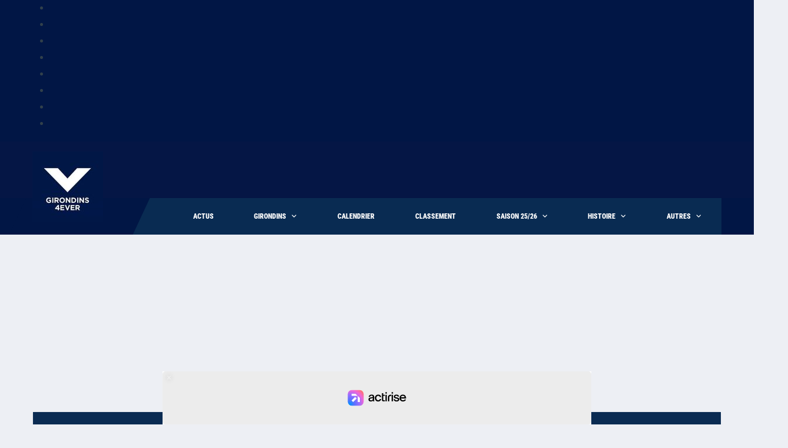

--- FILE ---
content_type: text/html; charset=UTF-8
request_url: https://girondins4ever.com/les-breves/page/8641/
body_size: 34622
content:
<!DOCTYPE html>
<html lang="fr-FR" xmlns:og="http://opengraphprotocol.org/schema/" xmlns:fb="http://www.facebook.com/2008/fbml">
<head><meta charset="UTF-8"><script>if(navigator.userAgent.match(/MSIE|Internet Explorer/i)||navigator.userAgent.match(/Trident\/7\..*?rv:11/i)){var href=document.location.href;if(!href.match(/[?&]nowprocket/)){if(href.indexOf("?")==-1){if(href.indexOf("#")==-1){document.location.href=href+"?nowprocket=1"}else{document.location.href=href.replace("#","?nowprocket=1#")}}else{if(href.indexOf("#")==-1){document.location.href=href+"&nowprocket=1"}else{document.location.href=href.replace("#","&nowprocket=1#")}}}}</script><script>(()=>{class RocketLazyLoadScripts{constructor(){this.v="2.0.4",this.userEvents=["keydown","keyup","mousedown","mouseup","mousemove","mouseover","mouseout","touchmove","touchstart","touchend","touchcancel","wheel","click","dblclick","input"],this.attributeEvents=["onblur","onclick","oncontextmenu","ondblclick","onfocus","onmousedown","onmouseenter","onmouseleave","onmousemove","onmouseout","onmouseover","onmouseup","onmousewheel","onscroll","onsubmit"]}async t(){this.i(),this.o(),/iP(ad|hone)/.test(navigator.userAgent)&&this.h(),this.u(),this.l(this),this.m(),this.k(this),this.p(this),this._(),await Promise.all([this.R(),this.L()]),this.lastBreath=Date.now(),this.S(this),this.P(),this.D(),this.O(),this.M(),await this.C(this.delayedScripts.normal),await this.C(this.delayedScripts.defer),await this.C(this.delayedScripts.async),await this.T(),await this.F(),await this.j(),await this.A(),window.dispatchEvent(new Event("rocket-allScriptsLoaded")),this.everythingLoaded=!0,this.lastTouchEnd&&await new Promise(t=>setTimeout(t,500-Date.now()+this.lastTouchEnd)),this.I(),this.H(),this.U(),this.W()}i(){this.CSPIssue=sessionStorage.getItem("rocketCSPIssue"),document.addEventListener("securitypolicyviolation",t=>{this.CSPIssue||"script-src-elem"!==t.violatedDirective||"data"!==t.blockedURI||(this.CSPIssue=!0,sessionStorage.setItem("rocketCSPIssue",!0))},{isRocket:!0})}o(){window.addEventListener("pageshow",t=>{this.persisted=t.persisted,this.realWindowLoadedFired=!0},{isRocket:!0}),window.addEventListener("pagehide",()=>{this.onFirstUserAction=null},{isRocket:!0})}h(){let t;function e(e){t=e}window.addEventListener("touchstart",e,{isRocket:!0}),window.addEventListener("touchend",function i(o){o.changedTouches[0]&&t.changedTouches[0]&&Math.abs(o.changedTouches[0].pageX-t.changedTouches[0].pageX)<10&&Math.abs(o.changedTouches[0].pageY-t.changedTouches[0].pageY)<10&&o.timeStamp-t.timeStamp<200&&(window.removeEventListener("touchstart",e,{isRocket:!0}),window.removeEventListener("touchend",i,{isRocket:!0}),"INPUT"===o.target.tagName&&"text"===o.target.type||(o.target.dispatchEvent(new TouchEvent("touchend",{target:o.target,bubbles:!0})),o.target.dispatchEvent(new MouseEvent("mouseover",{target:o.target,bubbles:!0})),o.target.dispatchEvent(new PointerEvent("click",{target:o.target,bubbles:!0,cancelable:!0,detail:1,clientX:o.changedTouches[0].clientX,clientY:o.changedTouches[0].clientY})),event.preventDefault()))},{isRocket:!0})}q(t){this.userActionTriggered||("mousemove"!==t.type||this.firstMousemoveIgnored?"keyup"===t.type||"mouseover"===t.type||"mouseout"===t.type||(this.userActionTriggered=!0,this.onFirstUserAction&&this.onFirstUserAction()):this.firstMousemoveIgnored=!0),"click"===t.type&&t.preventDefault(),t.stopPropagation(),t.stopImmediatePropagation(),"touchstart"===this.lastEvent&&"touchend"===t.type&&(this.lastTouchEnd=Date.now()),"click"===t.type&&(this.lastTouchEnd=0),this.lastEvent=t.type,t.composedPath&&t.composedPath()[0].getRootNode()instanceof ShadowRoot&&(t.rocketTarget=t.composedPath()[0]),this.savedUserEvents.push(t)}u(){this.savedUserEvents=[],this.userEventHandler=this.q.bind(this),this.userEvents.forEach(t=>window.addEventListener(t,this.userEventHandler,{passive:!1,isRocket:!0})),document.addEventListener("visibilitychange",this.userEventHandler,{isRocket:!0})}U(){this.userEvents.forEach(t=>window.removeEventListener(t,this.userEventHandler,{passive:!1,isRocket:!0})),document.removeEventListener("visibilitychange",this.userEventHandler,{isRocket:!0}),this.savedUserEvents.forEach(t=>{(t.rocketTarget||t.target).dispatchEvent(new window[t.constructor.name](t.type,t))})}m(){const t="return false",e=Array.from(this.attributeEvents,t=>"data-rocket-"+t),i="["+this.attributeEvents.join("],[")+"]",o="[data-rocket-"+this.attributeEvents.join("],[data-rocket-")+"]",s=(e,i,o)=>{o&&o!==t&&(e.setAttribute("data-rocket-"+i,o),e["rocket"+i]=new Function("event",o),e.setAttribute(i,t))};new MutationObserver(t=>{for(const n of t)"attributes"===n.type&&(n.attributeName.startsWith("data-rocket-")||this.everythingLoaded?n.attributeName.startsWith("data-rocket-")&&this.everythingLoaded&&this.N(n.target,n.attributeName.substring(12)):s(n.target,n.attributeName,n.target.getAttribute(n.attributeName))),"childList"===n.type&&n.addedNodes.forEach(t=>{if(t.nodeType===Node.ELEMENT_NODE)if(this.everythingLoaded)for(const i of[t,...t.querySelectorAll(o)])for(const t of i.getAttributeNames())e.includes(t)&&this.N(i,t.substring(12));else for(const e of[t,...t.querySelectorAll(i)])for(const t of e.getAttributeNames())this.attributeEvents.includes(t)&&s(e,t,e.getAttribute(t))})}).observe(document,{subtree:!0,childList:!0,attributeFilter:[...this.attributeEvents,...e]})}I(){this.attributeEvents.forEach(t=>{document.querySelectorAll("[data-rocket-"+t+"]").forEach(e=>{this.N(e,t)})})}N(t,e){const i=t.getAttribute("data-rocket-"+e);i&&(t.setAttribute(e,i),t.removeAttribute("data-rocket-"+e))}k(t){Object.defineProperty(HTMLElement.prototype,"onclick",{get(){return this.rocketonclick||null},set(e){this.rocketonclick=e,this.setAttribute(t.everythingLoaded?"onclick":"data-rocket-onclick","this.rocketonclick(event)")}})}S(t){function e(e,i){let o=e[i];e[i]=null,Object.defineProperty(e,i,{get:()=>o,set(s){t.everythingLoaded?o=s:e["rocket"+i]=o=s}})}e(document,"onreadystatechange"),e(window,"onload"),e(window,"onpageshow");try{Object.defineProperty(document,"readyState",{get:()=>t.rocketReadyState,set(e){t.rocketReadyState=e},configurable:!0}),document.readyState="loading"}catch(t){console.log("WPRocket DJE readyState conflict, bypassing")}}l(t){this.originalAddEventListener=EventTarget.prototype.addEventListener,this.originalRemoveEventListener=EventTarget.prototype.removeEventListener,this.savedEventListeners=[],EventTarget.prototype.addEventListener=function(e,i,o){o&&o.isRocket||!t.B(e,this)&&!t.userEvents.includes(e)||t.B(e,this)&&!t.userActionTriggered||e.startsWith("rocket-")||t.everythingLoaded?t.originalAddEventListener.call(this,e,i,o):(t.savedEventListeners.push({target:this,remove:!1,type:e,func:i,options:o}),"mouseenter"!==e&&"mouseleave"!==e||t.originalAddEventListener.call(this,e,t.savedUserEvents.push,o))},EventTarget.prototype.removeEventListener=function(e,i,o){o&&o.isRocket||!t.B(e,this)&&!t.userEvents.includes(e)||t.B(e,this)&&!t.userActionTriggered||e.startsWith("rocket-")||t.everythingLoaded?t.originalRemoveEventListener.call(this,e,i,o):t.savedEventListeners.push({target:this,remove:!0,type:e,func:i,options:o})}}J(t,e){this.savedEventListeners=this.savedEventListeners.filter(i=>{let o=i.type,s=i.target||window;return e!==o||t!==s||(this.B(o,s)&&(i.type="rocket-"+o),this.$(i),!1)})}H(){EventTarget.prototype.addEventListener=this.originalAddEventListener,EventTarget.prototype.removeEventListener=this.originalRemoveEventListener,this.savedEventListeners.forEach(t=>this.$(t))}$(t){t.remove?this.originalRemoveEventListener.call(t.target,t.type,t.func,t.options):this.originalAddEventListener.call(t.target,t.type,t.func,t.options)}p(t){let e;function i(e){return t.everythingLoaded?e:e.split(" ").map(t=>"load"===t||t.startsWith("load.")?"rocket-jquery-load":t).join(" ")}function o(o){function s(e){const s=o.fn[e];o.fn[e]=o.fn.init.prototype[e]=function(){return this[0]===window&&t.userActionTriggered&&("string"==typeof arguments[0]||arguments[0]instanceof String?arguments[0]=i(arguments[0]):"object"==typeof arguments[0]&&Object.keys(arguments[0]).forEach(t=>{const e=arguments[0][t];delete arguments[0][t],arguments[0][i(t)]=e})),s.apply(this,arguments),this}}if(o&&o.fn&&!t.allJQueries.includes(o)){const e={DOMContentLoaded:[],"rocket-DOMContentLoaded":[]};for(const t in e)document.addEventListener(t,()=>{e[t].forEach(t=>t())},{isRocket:!0});o.fn.ready=o.fn.init.prototype.ready=function(i){function s(){parseInt(o.fn.jquery)>2?setTimeout(()=>i.bind(document)(o)):i.bind(document)(o)}return"function"==typeof i&&(t.realDomReadyFired?!t.userActionTriggered||t.fauxDomReadyFired?s():e["rocket-DOMContentLoaded"].push(s):e.DOMContentLoaded.push(s)),o([])},s("on"),s("one"),s("off"),t.allJQueries.push(o)}e=o}t.allJQueries=[],o(window.jQuery),Object.defineProperty(window,"jQuery",{get:()=>e,set(t){o(t)}})}P(){const t=new Map;document.write=document.writeln=function(e){const i=document.currentScript,o=document.createRange(),s=i.parentElement;let n=t.get(i);void 0===n&&(n=i.nextSibling,t.set(i,n));const c=document.createDocumentFragment();o.setStart(c,0),c.appendChild(o.createContextualFragment(e)),s.insertBefore(c,n)}}async R(){return new Promise(t=>{this.userActionTriggered?t():this.onFirstUserAction=t})}async L(){return new Promise(t=>{document.addEventListener("DOMContentLoaded",()=>{this.realDomReadyFired=!0,t()},{isRocket:!0})})}async j(){return this.realWindowLoadedFired?Promise.resolve():new Promise(t=>{window.addEventListener("load",t,{isRocket:!0})})}M(){this.pendingScripts=[];this.scriptsMutationObserver=new MutationObserver(t=>{for(const e of t)e.addedNodes.forEach(t=>{"SCRIPT"!==t.tagName||t.noModule||t.isWPRocket||this.pendingScripts.push({script:t,promise:new Promise(e=>{const i=()=>{const i=this.pendingScripts.findIndex(e=>e.script===t);i>=0&&this.pendingScripts.splice(i,1),e()};t.addEventListener("load",i,{isRocket:!0}),t.addEventListener("error",i,{isRocket:!0}),setTimeout(i,1e3)})})})}),this.scriptsMutationObserver.observe(document,{childList:!0,subtree:!0})}async F(){await this.X(),this.pendingScripts.length?(await this.pendingScripts[0].promise,await this.F()):this.scriptsMutationObserver.disconnect()}D(){this.delayedScripts={normal:[],async:[],defer:[]},document.querySelectorAll("script[type$=rocketlazyloadscript]").forEach(t=>{t.hasAttribute("data-rocket-src")?t.hasAttribute("async")&&!1!==t.async?this.delayedScripts.async.push(t):t.hasAttribute("defer")&&!1!==t.defer||"module"===t.getAttribute("data-rocket-type")?this.delayedScripts.defer.push(t):this.delayedScripts.normal.push(t):this.delayedScripts.normal.push(t)})}async _(){await this.L();let t=[];document.querySelectorAll("script[type$=rocketlazyloadscript][data-rocket-src]").forEach(e=>{let i=e.getAttribute("data-rocket-src");if(i&&!i.startsWith("data:")){i.startsWith("//")&&(i=location.protocol+i);try{const o=new URL(i).origin;o!==location.origin&&t.push({src:o,crossOrigin:e.crossOrigin||"module"===e.getAttribute("data-rocket-type")})}catch(t){}}}),t=[...new Map(t.map(t=>[JSON.stringify(t),t])).values()],this.Y(t,"preconnect")}async G(t){if(await this.K(),!0!==t.noModule||!("noModule"in HTMLScriptElement.prototype))return new Promise(e=>{let i;function o(){(i||t).setAttribute("data-rocket-status","executed"),e()}try{if(navigator.userAgent.includes("Firefox/")||""===navigator.vendor||this.CSPIssue)i=document.createElement("script"),[...t.attributes].forEach(t=>{let e=t.nodeName;"type"!==e&&("data-rocket-type"===e&&(e="type"),"data-rocket-src"===e&&(e="src"),i.setAttribute(e,t.nodeValue))}),t.text&&(i.text=t.text),t.nonce&&(i.nonce=t.nonce),i.hasAttribute("src")?(i.addEventListener("load",o,{isRocket:!0}),i.addEventListener("error",()=>{i.setAttribute("data-rocket-status","failed-network"),e()},{isRocket:!0}),setTimeout(()=>{i.isConnected||e()},1)):(i.text=t.text,o()),i.isWPRocket=!0,t.parentNode.replaceChild(i,t);else{const i=t.getAttribute("data-rocket-type"),s=t.getAttribute("data-rocket-src");i?(t.type=i,t.removeAttribute("data-rocket-type")):t.removeAttribute("type"),t.addEventListener("load",o,{isRocket:!0}),t.addEventListener("error",i=>{this.CSPIssue&&i.target.src.startsWith("data:")?(console.log("WPRocket: CSP fallback activated"),t.removeAttribute("src"),this.G(t).then(e)):(t.setAttribute("data-rocket-status","failed-network"),e())},{isRocket:!0}),s?(t.fetchPriority="high",t.removeAttribute("data-rocket-src"),t.src=s):t.src="data:text/javascript;base64,"+window.btoa(unescape(encodeURIComponent(t.text)))}}catch(i){t.setAttribute("data-rocket-status","failed-transform"),e()}});t.setAttribute("data-rocket-status","skipped")}async C(t){const e=t.shift();return e?(e.isConnected&&await this.G(e),this.C(t)):Promise.resolve()}O(){this.Y([...this.delayedScripts.normal,...this.delayedScripts.defer,...this.delayedScripts.async],"preload")}Y(t,e){this.trash=this.trash||[];let i=!0;var o=document.createDocumentFragment();t.forEach(t=>{const s=t.getAttribute&&t.getAttribute("data-rocket-src")||t.src;if(s&&!s.startsWith("data:")){const n=document.createElement("link");n.href=s,n.rel=e,"preconnect"!==e&&(n.as="script",n.fetchPriority=i?"high":"low"),t.getAttribute&&"module"===t.getAttribute("data-rocket-type")&&(n.crossOrigin=!0),t.crossOrigin&&(n.crossOrigin=t.crossOrigin),t.integrity&&(n.integrity=t.integrity),t.nonce&&(n.nonce=t.nonce),o.appendChild(n),this.trash.push(n),i=!1}}),document.head.appendChild(o)}W(){this.trash.forEach(t=>t.remove())}async T(){try{document.readyState="interactive"}catch(t){}this.fauxDomReadyFired=!0;try{await this.K(),this.J(document,"readystatechange"),document.dispatchEvent(new Event("rocket-readystatechange")),await this.K(),document.rocketonreadystatechange&&document.rocketonreadystatechange(),await this.K(),this.J(document,"DOMContentLoaded"),document.dispatchEvent(new Event("rocket-DOMContentLoaded")),await this.K(),this.J(window,"DOMContentLoaded"),window.dispatchEvent(new Event("rocket-DOMContentLoaded"))}catch(t){console.error(t)}}async A(){try{document.readyState="complete"}catch(t){}try{await this.K(),this.J(document,"readystatechange"),document.dispatchEvent(new Event("rocket-readystatechange")),await this.K(),document.rocketonreadystatechange&&document.rocketonreadystatechange(),await this.K(),this.J(window,"load"),window.dispatchEvent(new Event("rocket-load")),await this.K(),window.rocketonload&&window.rocketonload(),await this.K(),this.allJQueries.forEach(t=>t(window).trigger("rocket-jquery-load")),await this.K(),this.J(window,"pageshow");const t=new Event("rocket-pageshow");t.persisted=this.persisted,window.dispatchEvent(t),await this.K(),window.rocketonpageshow&&window.rocketonpageshow({persisted:this.persisted})}catch(t){console.error(t)}}async K(){Date.now()-this.lastBreath>45&&(await this.X(),this.lastBreath=Date.now())}async X(){return document.hidden?new Promise(t=>setTimeout(t)):new Promise(t=>requestAnimationFrame(t))}B(t,e){return e===document&&"readystatechange"===t||(e===document&&"DOMContentLoaded"===t||(e===window&&"DOMContentLoaded"===t||(e===window&&"load"===t||e===window&&"pageshow"===t)))}static run(){(new RocketLazyLoadScripts).t()}}RocketLazyLoadScripts.run()})();</script>


<meta http-equiv="X-UA-Compatible" content="IE=edge">
<meta name="viewport" content="width=device-width, initial-scale=1, shrink-to-fit=no">
<link rel="profile" href="http://gmpg.org/xfn/11">
<meta name='robots' content='index, follow, max-image-preview:large, max-snippet:-1, max-video-preview:-1' />
<link rel="preconnect" href="https://fonts.gstatic.com" crossorigin>
	<!-- This site is optimized with the Yoast SEO plugin v26.8 - https://yoast.com/product/yoast-seo-wordpress/ -->
	<title>Girondins4Ever - Brèves</title>
<link data-rocket-preload as="style" href="https://fonts.googleapis.com/css?family=Roboto%20Condensed%3A900&#038;display=swap" rel="preload">
<link href="https://fonts.googleapis.com/css?family=Roboto%20Condensed%3A900&#038;display=swap" media="print" onload="this.media=&#039;all&#039;" rel="stylesheet">
<style id="wpr-usedcss">img:is([sizes=auto i],[sizes^="auto," i]){contain-intrinsic-size:3000px 1500px}div[data-actirise-slot=top-page]{display:none}div[data-actirise-slot=incontent]{display:none;margin:10px auto}@media screen and (min-width:770px){div[data-actirise-slot=top-page].device-desktop{display:flex!important;width:100%;min-height:250px}div[data-actirise-slot=incontent].device-desktop{display:flex!important;width:100%;min-height:300px}}img.emoji{display:inline!important;border:none!important;box-shadow:none!important;height:1em!important;width:1em!important;margin:0 .07em!important;vertical-align:-.1em!important;background:0 0!important;padding:0!important}:root{--wp-block-synced-color:#7a00df;--wp-block-synced-color--rgb:122,0,223;--wp-bound-block-color:var(--wp-block-synced-color);--wp-editor-canvas-background:#ddd;--wp-admin-theme-color:#007cba;--wp-admin-theme-color--rgb:0,124,186;--wp-admin-theme-color-darker-10:#006ba1;--wp-admin-theme-color-darker-10--rgb:0,107,160.5;--wp-admin-theme-color-darker-20:#005a87;--wp-admin-theme-color-darker-20--rgb:0,90,135;--wp-admin-border-width-focus:2px}@media (min-resolution:192dpi){:root{--wp-admin-border-width-focus:1.5px}}:root{--wp--preset--font-size--normal:16px;--wp--preset--font-size--huge:42px}html :where(.has-border-color){border-style:solid}html :where([style*=border-top-color]){border-top-style:solid}html :where([style*=border-right-color]){border-right-style:solid}html :where([style*=border-bottom-color]){border-bottom-style:solid}html :where([style*=border-left-color]){border-left-style:solid}html :where([style*=border-width]){border-style:solid}html :where([style*=border-top-width]){border-top-style:solid}html :where([style*=border-right-width]){border-right-style:solid}html :where([style*=border-bottom-width]){border-bottom-style:solid}html :where([style*=border-left-width]){border-left-style:solid}html :where(img[class*=wp-image-]){height:auto;max-width:100%}:where(figure){margin:0 0 1em}html :where(.is-position-sticky){--wp-admin--admin-bar--position-offset:var(--wp-admin--admin-bar--height,0px)}@media screen and (max-width:600px){html :where(.is-position-sticky){--wp-admin--admin-bar--position-offset:0px}}:root{--wp--preset--aspect-ratio--square:1;--wp--preset--aspect-ratio--4-3:4/3;--wp--preset--aspect-ratio--3-4:3/4;--wp--preset--aspect-ratio--3-2:3/2;--wp--preset--aspect-ratio--2-3:2/3;--wp--preset--aspect-ratio--16-9:16/9;--wp--preset--aspect-ratio--9-16:9/16;--wp--preset--color--black:#000000;--wp--preset--color--cyan-bluish-gray:#abb8c3;--wp--preset--color--white:#ffffff;--wp--preset--color--pale-pink:#f78da7;--wp--preset--color--vivid-red:#cf2e2e;--wp--preset--color--luminous-vivid-orange:#ff6900;--wp--preset--color--luminous-vivid-amber:#fcb900;--wp--preset--color--light-green-cyan:#7bdcb5;--wp--preset--color--vivid-green-cyan:#00d084;--wp--preset--color--pale-cyan-blue:#8ed1fc;--wp--preset--color--vivid-cyan-blue:#0693e3;--wp--preset--color--vivid-purple:#9b51e0;--wp--preset--gradient--vivid-cyan-blue-to-vivid-purple:linear-gradient(135deg,rgb(6, 147, 227) 0%,rgb(155, 81, 224) 100%);--wp--preset--gradient--light-green-cyan-to-vivid-green-cyan:linear-gradient(135deg,rgb(122, 220, 180) 0%,rgb(0, 208, 130) 100%);--wp--preset--gradient--luminous-vivid-amber-to-luminous-vivid-orange:linear-gradient(135deg,rgb(252, 185, 0) 0%,rgb(255, 105, 0) 100%);--wp--preset--gradient--luminous-vivid-orange-to-vivid-red:linear-gradient(135deg,rgb(255, 105, 0) 0%,rgb(207, 46, 46) 100%);--wp--preset--gradient--very-light-gray-to-cyan-bluish-gray:linear-gradient(135deg,rgb(238, 238, 238) 0%,rgb(169, 184, 195) 100%);--wp--preset--gradient--cool-to-warm-spectrum:linear-gradient(135deg,rgb(74, 234, 220) 0%,rgb(151, 120, 209) 20%,rgb(207, 42, 186) 40%,rgb(238, 44, 130) 60%,rgb(251, 105, 98) 80%,rgb(254, 248, 76) 100%);--wp--preset--gradient--blush-light-purple:linear-gradient(135deg,rgb(255, 206, 236) 0%,rgb(152, 150, 240) 100%);--wp--preset--gradient--blush-bordeaux:linear-gradient(135deg,rgb(254, 205, 165) 0%,rgb(254, 45, 45) 50%,rgb(107, 0, 62) 100%);--wp--preset--gradient--luminous-dusk:linear-gradient(135deg,rgb(255, 203, 112) 0%,rgb(199, 81, 192) 50%,rgb(65, 88, 208) 100%);--wp--preset--gradient--pale-ocean:linear-gradient(135deg,rgb(255, 245, 203) 0%,rgb(182, 227, 212) 50%,rgb(51, 167, 181) 100%);--wp--preset--gradient--electric-grass:linear-gradient(135deg,rgb(202, 248, 128) 0%,rgb(113, 206, 126) 100%);--wp--preset--gradient--midnight:linear-gradient(135deg,rgb(2, 3, 129) 0%,rgb(40, 116, 252) 100%);--wp--preset--font-size--small:13px;--wp--preset--font-size--medium:20px;--wp--preset--font-size--large:36px;--wp--preset--font-size--x-large:42px;--wp--preset--spacing--20:0.44rem;--wp--preset--spacing--30:0.67rem;--wp--preset--spacing--40:1rem;--wp--preset--spacing--50:1.5rem;--wp--preset--spacing--60:2.25rem;--wp--preset--spacing--70:3.38rem;--wp--preset--spacing--80:5.06rem;--wp--preset--shadow--natural:6px 6px 9px rgba(0, 0, 0, .2);--wp--preset--shadow--deep:12px 12px 50px rgba(0, 0, 0, .4);--wp--preset--shadow--sharp:6px 6px 0px rgba(0, 0, 0, .2);--wp--preset--shadow--outlined:6px 6px 0px -3px rgb(255, 255, 255),6px 6px rgb(0, 0, 0);--wp--preset--shadow--crisp:6px 6px 0px rgb(0, 0, 0)}:where(.is-layout-flex){gap:.5em}:where(.is-layout-grid){gap:.5em}:where(.wp-block-columns.is-layout-flex){gap:2em}:where(.wp-block-columns.is-layout-grid){gap:2em}:where(.wp-block-post-template.is-layout-flex){gap:1.25em}:where(.wp-block-post-template.is-layout-grid){gap:1.25em}:root{--blue:#007bff;--indigo:#6610f2;--purple:#6f42c1;--pink:#e83e8c;--red:#dc3545;--orange:#fd7e14;--yellow:#ffc107;--green:#28a745;--teal:#20c997;--cyan:#17a2b8;--white:#fff;--gray:#6c757d;--gray-dark:#343a40;--primary:#007bff;--secondary:#6c757d;--success:#28a745;--info:#17a2b8;--warning:#ffc107;--danger:#dc3545;--light:#f8f9fa;--dark:#343a40;--breakpoint-xs:0;--breakpoint-sm:576px;--breakpoint-md:768px;--breakpoint-lg:992px;--breakpoint-xl:1200px;--font-family-sans-serif:-apple-system,BlinkMacSystemFont,"Segoe UI",Roboto,"Helvetica Neue",Arial,"Noto Sans",sans-serif,"Apple Color Emoji","Segoe UI Emoji","Segoe UI Symbol","Noto Color Emoji";--font-family-monospace:SFMono-Regular,Menlo,Monaco,Consolas,"Liberation Mono","Courier New",monospace}*,::after,::before{-webkit-box-sizing:border-box;box-sizing:border-box}html{font-family:sans-serif;line-height:1.15;-webkit-text-size-adjust:100%;-webkit-tap-highlight-color:transparent}article,figcaption,figure,footer,header,main,nav{display:block}body{margin:0;font-family:-apple-system,BlinkMacSystemFont,"Segoe UI",Roboto,"Helvetica Neue",Arial,"Noto Sans",sans-serif,"Apple Color Emoji","Segoe UI Emoji","Segoe UI Symbol","Noto Color Emoji";font-size:1rem;font-weight:400;line-height:1.5;color:#212529;text-align:left;background-color:#fff}[tabindex="-1"]:focus:not(:focus-visible){outline:0!important}h2,h3,h4{margin-top:0;margin-bottom:.5rem}p{margin-top:0;margin-bottom:1rem}address{margin-bottom:1rem;font-style:normal;line-height:inherit}dl,ul{margin-top:0;margin-bottom:1rem}ul ul{margin-bottom:0}a{color:#007bff;text-decoration:none;background-color:transparent}a:hover{color:#0056b3;text-decoration:underline}a:not([href]):not([class]){color:inherit;text-decoration:none}a:not([href]):not([class]):hover{color:inherit;text-decoration:none}code{font-family:SFMono-Regular,Menlo,Monaco,Consolas,"Liberation Mono","Courier New",monospace;font-size:1em}figure{margin:0 0 1rem}img{vertical-align:middle;border-style:none}svg{overflow:hidden;vertical-align:middle}table{border-collapse:collapse}caption{padding-top:.75rem;padding-bottom:.75rem;color:#6c757d;text-align:left;caption-side:bottom}label{display:inline-block;margin-bottom:.5rem}button{border-radius:0}button:focus{outline:dotted 1px;outline:-webkit-focus-ring-color auto 5px}button,input,optgroup,select,textarea{margin:0;font-family:inherit;font-size:inherit;line-height:inherit}button,input{overflow:visible}button,select{text-transform:none}[role=button]{cursor:pointer}select{word-wrap:normal}[type=button],[type=submit],button{-webkit-appearance:button}[type=button]:not(:disabled),[type=submit]:not(:disabled),button:not(:disabled){cursor:pointer}[type=button]::-moz-focus-inner,[type=submit]::-moz-focus-inner,button::-moz-focus-inner{padding:0;border-style:none}input[type=checkbox],input[type=radio]{-webkit-box-sizing:border-box;box-sizing:border-box;padding:0}textarea{overflow:auto;resize:vertical}fieldset{min-width:0;padding:0;margin:0;border:0}legend{display:block;width:100%;max-width:100%;padding:0;margin-bottom:.5rem;font-size:1.5rem;line-height:inherit;color:inherit;white-space:normal}progress{vertical-align:baseline}[type=number]::-webkit-inner-spin-button,[type=number]::-webkit-outer-spin-button{height:auto}[type=search]{outline-offset:-2px;-webkit-appearance:none}[type=search]::-webkit-search-decoration{-webkit-appearance:none}::-webkit-file-upload-button{font:inherit;-webkit-appearance:button}output{display:inline-block}template{display:none}[hidden]{display:none!important}.h3,h2,h3,h4{margin-bottom:.5rem;font-weight:500;line-height:1.2}h2{font-size:2rem}.h3,h3{font-size:1.75rem}h4{font-size:1.5rem}code{font-size:87.5%;color:#e83e8c;word-wrap:break-word}a>code{color:inherit}.container{width:100%;padding-right:8px;padding-left:8px;margin-right:auto;margin-left:auto}@media (min-width:576px){.container{max-width:540px}}@media (min-width:768px){.container{max-width:720px}}@media (min-width:992px){.container{max-width:960px}}@media (min-width:1200px){.container{max-width:1186px}}.row{display:-webkit-box;display:-ms-flexbox;display:flex;-ms-flex-wrap:wrap;flex-wrap:wrap;margin-right:-8px;margin-left:-8px}.col-lg-12,.col-lg-4,.col-lg-8,.col-sm-6{position:relative;width:100%;padding-right:8px;padding-left:8px}@media (min-width:576px){.col-sm-6{-webkit-box-flex:0;-ms-flex:0 0 50%;flex:0 0 50%;max-width:50%}}@media (min-width:992px){.col-lg-4{-webkit-box-flex:0;-ms-flex:0 0 33.33333%;flex:0 0 33.33333%;max-width:33.33333%}.col-lg-8{-webkit-box-flex:0;-ms-flex:0 0 66.66667%;flex:0 0 66.66667%;max-width:66.66667%}.col-lg-12{-webkit-box-flex:0;-ms-flex:0 0 100%;flex:0 0 100%;max-width:100%}}.table{width:100%;margin-bottom:1rem;color:#212529}.table tbody+tbody{border-top:2px solid #dee2e6}.form-control{display:block;width:100%;height:calc(1.5em + .75rem + 2px);padding:.375rem .75rem;font-size:1rem;font-weight:400;line-height:1.5;color:#495057;background-color:#fff;background-clip:padding-box;border:1px solid #ced4da;border-radius:.25rem;-webkit-transition:border-color .15s ease-in-out,-webkit-box-shadow .15s ease-in-out;transition:border-color .15s ease-in-out,-webkit-box-shadow .15s ease-in-out;transition:border-color .15s ease-in-out,box-shadow .15s ease-in-out;transition:border-color .15s ease-in-out,box-shadow .15s ease-in-out,-webkit-box-shadow .15s ease-in-out}@media (prefers-reduced-motion:reduce){.form-control{-webkit-transition:none;transition:none}}.form-control::-ms-expand{background-color:transparent;border:0}.form-control:-moz-focusring{color:transparent;text-shadow:0 0 0 #495057}.form-control:focus{color:#495057;background-color:#fff;border-color:#80bdff;outline:0;-webkit-box-shadow:0 0 0 .2rem rgba(0,123,255,.25);box-shadow:0 0 0 .2rem rgba(0,123,255,.25)}.form-control::-webkit-input-placeholder{color:#6c757d;opacity:1}.form-control::-moz-placeholder{color:#6c757d;opacity:1}.form-control::-ms-input-placeholder{color:#6c757d;opacity:1}.form-control::placeholder{color:#6c757d;opacity:1}.form-control:disabled{background-color:#e9ecef;opacity:1}input[type=time].form-control{-webkit-appearance:none;-moz-appearance:none;appearance:none}select.form-control:focus::-ms-value{color:#495057;background-color:#fff}select.form-control[multiple],select.form-control[size]{height:auto}textarea.form-control{height:auto}.btn{display:inline-block;font-weight:400;color:#212529;text-align:center;vertical-align:middle;-webkit-user-select:none;-moz-user-select:none;-ms-user-select:none;user-select:none;background-color:transparent;border:1px solid transparent;padding:.375rem .75rem;font-size:1rem;line-height:1.5;border-radius:.25rem;-webkit-transition:color .15s ease-in-out,background-color .15s ease-in-out,border-color .15s ease-in-out,-webkit-box-shadow .15s ease-in-out;transition:color .15s ease-in-out,background-color .15s ease-in-out,border-color .15s ease-in-out,-webkit-box-shadow .15s ease-in-out;transition:color .15s ease-in-out,background-color .15s ease-in-out,border-color .15s ease-in-out,box-shadow .15s ease-in-out;transition:color .15s ease-in-out,background-color .15s ease-in-out,border-color .15s ease-in-out,box-shadow .15s ease-in-out,-webkit-box-shadow .15s ease-in-out}@media (prefers-reduced-motion:reduce){.btn{-webkit-transition:none;transition:none}}.btn:hover{color:#212529;text-decoration:none}.btn.focus,.btn:focus{outline:0;-webkit-box-shadow:0 0 0 .2rem rgba(0,123,255,.25);box-shadow:0 0 0 .2rem rgba(0,123,255,.25)}.btn.disabled,.btn:disabled{opacity:.65}.btn:not(:disabled):not(.disabled){cursor:pointer}a.btn.disabled,fieldset:disabled a.btn{pointer-events:none}.fade{-webkit-transition:opacity .15s linear;transition:opacity .15s linear}@media (prefers-reduced-motion:reduce){.fade{-webkit-transition:none;transition:none}}.fade:not(.show){opacity:0}.collapse:not(.show){display:none}.collapsing{position:relative;height:0;overflow:hidden;-webkit-transition:height .35s;transition:height .35s ease}@media (prefers-reduced-motion:reduce){.collapsing{-webkit-transition:none;transition:none}}.dropdown,.dropleft,.dropright,.dropup{position:relative}.dropdown-toggle{white-space:nowrap}.dropdown-toggle::after{display:inline-block;margin-left:.255em;vertical-align:.255em;content:"";border-top:.3em solid;border-right:.3em solid transparent;border-bottom:0;border-left:.3em solid transparent}.dropdown-toggle:empty::after{margin-left:0}.dropdown-menu{position:absolute;top:100%;left:0;z-index:1000;display:none;float:left;min-width:10rem;padding:.5rem 0;margin:.125rem 0 0;font-size:1rem;color:#212529;text-align:left;list-style:none;background-color:#fff;background-clip:padding-box;border:1px solid rgba(0,0,0,.15);border-radius:.25rem}.dropdown-menu-right{right:0;left:auto}.dropup .dropdown-menu{top:auto;bottom:100%;margin-top:0;margin-bottom:.125rem}.dropup .dropdown-toggle::after{display:inline-block;margin-left:.255em;vertical-align:.255em;content:"";border-top:0;border-right:.3em solid transparent;border-bottom:.3em solid;border-left:.3em solid transparent}.dropup .dropdown-toggle:empty::after{margin-left:0}.dropright .dropdown-menu{top:0;right:auto;left:100%;margin-top:0;margin-left:.125rem}.dropright .dropdown-toggle::after{display:inline-block;margin-left:.255em;vertical-align:.255em;content:"";border-top:.3em solid transparent;border-right:0;border-bottom:.3em solid transparent;border-left:.3em solid}.dropright .dropdown-toggle:empty::after{margin-left:0}.dropright .dropdown-toggle::after{vertical-align:0}.dropleft .dropdown-menu{top:0;right:100%;left:auto;margin-top:0;margin-right:.125rem}.dropleft .dropdown-toggle::after{display:inline-block;margin-left:.255em;vertical-align:.255em;content:""}.dropleft .dropdown-toggle::after{display:none}.dropleft .dropdown-toggle::before{display:inline-block;margin-right:.255em;vertical-align:.255em;content:"";border-top:.3em solid transparent;border-right:.3em solid;border-bottom:.3em solid transparent}.dropleft .dropdown-toggle:empty::after{margin-left:0}.dropleft .dropdown-toggle::before{vertical-align:0}.dropdown-menu[x-placement^=bottom],.dropdown-menu[x-placement^=left],.dropdown-menu[x-placement^=right],.dropdown-menu[x-placement^=top]{right:auto;bottom:auto}.dropdown-item{display:block;width:100%;padding:.25rem 1.5rem;clear:both;font-weight:400;color:#212529;text-align:inherit;white-space:nowrap;background-color:transparent;border:0}.dropdown-item:focus,.dropdown-item:hover{color:#16181b;text-decoration:none;background-color:#f8f9fa}.dropdown-item.active,.dropdown-item:active{color:#fff;text-decoration:none;background-color:#007bff}.dropdown-item.disabled,.dropdown-item:disabled{color:#6c757d;pointer-events:none;background-color:transparent}.dropdown-menu.show{display:block}.nav-link{display:block;padding:.5rem 1rem}.nav-link:focus,.nav-link:hover{text-decoration:none}.nav-link.disabled{color:#6c757d;pointer-events:none;cursor:default}.navbar{position:relative;display:-webkit-box;display:-ms-flexbox;display:flex;-ms-flex-wrap:wrap;flex-wrap:wrap;-webkit-box-align:center;-ms-flex-align:center;align-items:center;-webkit-box-pack:justify;-ms-flex-pack:justify;justify-content:space-between;padding:.5rem 1rem}.navbar .container{display:-webkit-box;display:-ms-flexbox;display:flex;-ms-flex-wrap:wrap;flex-wrap:wrap;-webkit-box-align:center;-ms-flex-align:center;align-items:center;-webkit-box-pack:justify;-ms-flex-pack:justify;justify-content:space-between}.navbar-nav{display:-webkit-box;display:-ms-flexbox;display:flex;-webkit-box-orient:vertical;-webkit-box-direction:normal;-ms-flex-direction:column;flex-direction:column;padding-left:0;margin-bottom:0;list-style:none}.navbar-nav .nav-link{padding-right:0;padding-left:0}.navbar-nav .dropdown-menu{position:static;float:none}.card{position:relative;display:-webkit-box;display:-ms-flexbox;display:flex;-webkit-box-orient:vertical;-webkit-box-direction:normal;-ms-flex-direction:column;flex-direction:column;min-width:0;word-wrap:break-word;background-color:#fff;background-clip:border-box;border:1px solid rgba(0,0,0,.125);border-radius:.25rem}.card>.list-group{border-top:inherit;border-bottom:inherit}.card>.list-group:first-child{border-top-width:0;border-top-left-radius:calc(.25rem - 1px);border-top-right-radius:calc(.25rem - 1px)}.card>.list-group:last-child{border-bottom-width:0;border-bottom-right-radius:calc(.25rem - 1px);border-bottom-left-radius:calc(.25rem - 1px)}.alert{position:relative;padding:.75rem 1.25rem;margin-bottom:1rem;border:1px solid transparent;border-radius:.25rem}@-webkit-keyframes progress-bar-stripes{from{background-position:1rem 0}to{background-position:0 0}}@keyframes progress-bar-stripes{from{background-position:1rem 0}to{background-position:0 0}}.progress{display:-webkit-box;display:-ms-flexbox;display:flex;height:1rem;overflow:hidden;line-height:0;font-size:.75rem;background-color:#e9ecef;border-radius:.25rem}.list-group{display:-webkit-box;display:-ms-flexbox;display:flex;-webkit-box-orient:vertical;-webkit-box-direction:normal;-ms-flex-direction:column;flex-direction:column;padding-left:0;margin-bottom:0;border-radius:.25rem}.list-group-item{position:relative;display:block;padding:.75rem 1.25rem;background-color:#fff;border:1px solid rgba(0,0,0,.125)}.list-group-item:first-child{border-top-left-radius:inherit;border-top-right-radius:inherit}.list-group-item:last-child{border-bottom-right-radius:inherit;border-bottom-left-radius:inherit}.list-group-item.disabled,.list-group-item:disabled{color:#6c757d;pointer-events:none;background-color:#fff}.list-group-item.active{z-index:2;color:#fff;background-color:#007bff;border-color:#007bff}.list-group-item+.list-group-item{border-top-width:0}.list-group-item+.list-group-item.active{margin-top:-1px;border-top-width:1px}.close{float:right;font-size:1.5rem;font-weight:700;line-height:1;color:#000;text-shadow:0 1px 0 #fff;opacity:.5}.close:hover{color:#000;text-decoration:none}.close:not(:disabled):not(.disabled):focus,.close:not(:disabled):not(.disabled):hover{opacity:.75}button.close{padding:0;background-color:transparent;border:0}a.close.disabled{pointer-events:none}.toast{-ms-flex-preferred-size:350px;flex-basis:350px;max-width:350px;font-size:.875rem;background-color:rgba(255,255,255,.85);background-clip:padding-box;border:1px solid rgba(0,0,0,.1);-webkit-box-shadow:0 .25rem .75rem rgba(0,0,0,.1);box-shadow:0 .25rem .75rem rgba(0,0,0,.1);opacity:0;border-radius:.25rem}.toast:not(:last-child){margin-bottom:.75rem}.toast.showing{opacity:1}.toast.show{display:block;opacity:1}.toast.hide{display:none}.modal-open{overflow:hidden}.modal-open .modal{overflow-x:hidden;overflow-y:auto}.modal{position:fixed;top:0;left:0;z-index:1050;display:none;width:100%;height:100%;overflow:hidden;outline:0}.modal-dialog{position:relative;width:auto;margin:.5rem;pointer-events:none}.modal.fade .modal-dialog{-webkit-transition:-webkit-transform .3s ease-out;transition:-webkit-transform .3s ease-out;transition:transform .3s ease-out;transition:transform .3s ease-out,-webkit-transform .3s ease-out;-webkit-transform:translate(0,-50px);transform:translate(0,-50px)}@media (prefers-reduced-motion:reduce){.modal.fade .modal-dialog{-webkit-transition:none;transition:none}}.modal.show .modal-dialog{-webkit-transform:none;transform:none}.modal.modal-static .modal-dialog{-webkit-transform:scale(1.02);transform:scale(1.02)}.modal-dialog-scrollable{display:-webkit-box;display:-ms-flexbox;display:flex;max-height:calc(100% - 1rem)}.modal-dialog-scrollable .modal-body{overflow-y:auto}.modal-backdrop{position:fixed;top:0;left:0;z-index:1040;width:100vw;height:100vh;background-color:#000}.modal-backdrop.fade{opacity:0}.modal-backdrop.show{opacity:.5}.modal-body{position:relative;-webkit-box-flex:1;-ms-flex:1 1 auto;flex:1 1 auto;padding:1rem}.modal-scrollbar-measure{position:absolute;top:-9999px;width:50px;height:50px;overflow:scroll}@media (min-width:576px){.modal-dialog{max-width:500px;margin:1.75rem auto}.modal-dialog-scrollable{max-height:calc(100% - 3.5rem)}}.tooltip{position:absolute;z-index:1070;display:block;margin:0;font-family:-apple-system,BlinkMacSystemFont,"Segoe UI",Roboto,"Helvetica Neue",Arial,"Noto Sans",sans-serif,"Apple Color Emoji","Segoe UI Emoji","Segoe UI Symbol","Noto Color Emoji";font-style:normal;font-weight:400;line-height:1.5;text-align:left;text-align:start;text-decoration:none;text-shadow:none;text-transform:none;letter-spacing:normal;word-break:normal;word-spacing:normal;white-space:normal;line-break:auto;font-size:.875rem;word-wrap:break-word;opacity:0}.tooltip.show{opacity:.9}.tooltip .arrow{position:absolute;display:block;width:.8rem;height:.4rem}.tooltip .arrow::before{position:absolute;content:"";border-color:transparent;border-style:solid}.tooltip-inner{max-width:200px;padding:.25rem .5rem;color:#fff;text-align:center;background-color:#000;border-radius:.25rem}.popover{position:absolute;top:0;left:0;z-index:1060;display:block;max-width:276px;font-family:-apple-system,BlinkMacSystemFont,"Segoe UI",Roboto,"Helvetica Neue",Arial,"Noto Sans",sans-serif,"Apple Color Emoji","Segoe UI Emoji","Segoe UI Symbol","Noto Color Emoji";font-style:normal;font-weight:400;line-height:1.5;text-align:left;text-align:start;text-decoration:none;text-shadow:none;text-transform:none;letter-spacing:normal;word-break:normal;word-spacing:normal;white-space:normal;line-break:auto;font-size:.875rem;word-wrap:break-word;background-color:#fff;background-clip:padding-box;border:1px solid rgba(0,0,0,.2);border-radius:.3rem}.popover .arrow{position:absolute;display:block;width:1rem;height:.5rem;margin:0 .3rem}.popover .arrow::after,.popover .arrow::before{position:absolute;display:block;content:"";border-color:transparent;border-style:solid}.popover-header{padding:.5rem .75rem;margin-bottom:0;font-size:1rem;background-color:#f7f7f7;border-bottom:1px solid #ebebeb;border-top-left-radius:calc(.3rem - 1px);border-top-right-radius:calc(.3rem - 1px)}.popover-header:empty{display:none}.popover-body{padding:.5rem .75rem;color:#212529}.carousel{position:relative}.carousel.pointer-event{-ms-touch-action:pan-y;touch-action:pan-y}.carousel-item{position:relative;display:none;float:left;width:100%;margin-right:-100%;-webkit-backface-visibility:hidden;backface-visibility:hidden;-webkit-transition:-webkit-transform .6s ease-in-out;transition:-webkit-transform .6s ease-in-out;transition:transform .6s ease-in-out;transition:transform .6s ease-in-out,-webkit-transform .6s ease-in-out}@media (prefers-reduced-motion:reduce){.carousel-item{-webkit-transition:none;transition:none}}.carousel-item-next,.carousel-item-prev,.carousel-item.active{display:block}.active.carousel-item-right,.carousel-item-next:not(.carousel-item-left){-webkit-transform:translateX(100%);transform:translateX(100%)}.active.carousel-item-left,.carousel-item-prev:not(.carousel-item-right){-webkit-transform:translateX(-100%);transform:translateX(-100%)}.carousel-indicators{position:absolute;right:0;bottom:0;left:0;z-index:15;display:-webkit-box;display:-ms-flexbox;display:flex;-webkit-box-pack:center;-ms-flex-pack:center;justify-content:center;padding-left:0;margin-right:15%;margin-left:15%;list-style:none}.carousel-indicators li{-webkit-box-sizing:content-box;box-sizing:content-box;-webkit-box-flex:0;-ms-flex:0 1 auto;flex:0 1 auto;width:30px;height:3px;margin-right:3px;margin-left:3px;text-indent:-999px;cursor:pointer;background-color:#fff;background-clip:padding-box;border-top:10px solid transparent;border-bottom:10px solid transparent;opacity:.5;-webkit-transition:opacity .6s;transition:opacity .6s ease}@media (prefers-reduced-motion:reduce){.carousel-indicators li{-webkit-transition:none;transition:none}}.carousel-indicators .active{opacity:1}.border{border:1px solid #dee2e6!important}.clearfix::after{display:block;clear:both;content:""}.position-static{position:static!important}@supports ((position:-webkit-sticky) or (position:sticky)){.sticky-top{position:-webkit-sticky;position:sticky;top:0;z-index:1020}}.visible{visibility:visible!important}@media print{*,::after,::before{text-shadow:none!important;-webkit-box-shadow:none!important;box-shadow:none!important}a:not(.btn){text-decoration:underline}img,tr{page-break-inside:avoid}h2,h3,p{orphans:3;widows:3}h2,h3{page-break-after:avoid}@page{size:a3}body{min-width:992px!important}.container{min-width:992px!important}.navbar{display:none}.table{border-collapse:collapse!important}}.fa{font-family:var(--fa-style-family,"Font Awesome 6 Free");font-weight:var(--fa-style,900)}.fa,.fa-regular{-moz-osx-font-smoothing:grayscale;-webkit-font-smoothing:antialiased;display:var(--fa-display,inline-block);font-style:normal;font-variant:normal;line-height:1;text-rendering:auto}.fa-regular{font-family:"Font Awesome 6 Free"}.fa-angle-right:before{content:"\f105"}.fa-clock:before{content:"\f017"}.fa-angle-left:before{content:"\f104"}:root{--fa-style-family-brands:"Font Awesome 6 Brands";--fa-font-brands:normal 400 1em/1 "Font Awesome 6 Brands"}:root{--fa-font-regular:normal 400 1em/1 "Font Awesome 6 Free"}@font-face{font-family:"Font Awesome 6 Free";font-style:normal;font-weight:400;font-display:swap;src:url(https://girondins4ever.com/wp-content/themes/alchemists/assets/fonts/font-awesome/webfonts/fa-regular-400.woff2) format("woff2"),url(https://girondins4ever.com/wp-content/themes/alchemists/assets/fonts/font-awesome/webfonts/fa-regular-400.ttf) format("truetype")}.fa-regular{font-weight:400}:root{--fa-style-family-classic:"Font Awesome 6 Free";--fa-font-solid:normal 900 1em/1 "Font Awesome 6 Free"}@font-face{font-family:"Font Awesome 6 Free";font-style:normal;font-weight:900;font-display:swap;src:url(https://girondins4ever.com/wp-content/themes/alchemists/assets/fonts/font-awesome/webfonts/fa-solid-900.woff2) format("woff2"),url(https://girondins4ever.com/wp-content/themes/alchemists/assets/fonts/font-awesome/webfonts/fa-solid-900.ttf) format("truetype")}@font-face{font-family:"Font Awesome 5 Free";font-display:swap;font-weight:900;src:url(https://girondins4ever.com/wp-content/themes/alchemists/assets/fonts/font-awesome/webfonts/fa-solid-900.woff2) format("woff2"),url(https://girondins4ever.com/wp-content/themes/alchemists/assets/fonts/font-awesome/webfonts/fa-solid-900.ttf) format("truetype")}@font-face{font-family:"Font Awesome 5 Free";font-display:swap;font-weight:400;src:url(https://girondins4ever.com/wp-content/themes/alchemists/assets/fonts/font-awesome/webfonts/fa-regular-400.woff2) format("woff2"),url(https://girondins4ever.com/wp-content/themes/alchemists/assets/fonts/font-awesome/webfonts/fa-regular-400.ttf) format("truetype")}@font-face{font-family:FontAwesome;font-display:swap;src:url(https://girondins4ever.com/wp-content/themes/alchemists/assets/fonts/font-awesome/webfonts/fa-solid-900.woff2) format("woff2"),url(https://girondins4ever.com/wp-content/themes/alchemists/assets/fonts/font-awesome/webfonts/fa-solid-900.ttf) format("truetype")}@font-face{font-family:FontAwesome;font-display:swap;src:url(https://girondins4ever.com/wp-content/themes/alchemists/assets/fonts/font-awesome/webfonts/fa-regular-400.woff2) format("woff2"),url(https://girondins4ever.com/wp-content/themes/alchemists/assets/fonts/font-awesome/webfonts/fa-regular-400.ttf) format("truetype");unicode-range:u+f003,u+f006,u+f014,u+f016-f017,u+f01a-f01b,u+f01d,u+f022,u+f03e,u+f044,u+f046,u+f05c-f05d,u+f06e,u+f070,u+f087-f088,u+f08a,u+f094,u+f096-f097,u+f09d,u+f0a0,u+f0a2,u+f0a4-f0a7,u+f0c5,u+f0c7,u+f0e5-f0e6,u+f0eb,u+f0f6-f0f8,u+f10c,u+f114-f115,u+f118-f11a,u+f11c-f11d,u+f133,u+f147,u+f14e,u+f150-f152,u+f185-f186,u+f18e,u+f190-f192,u+f196,u+f1c1-f1c9,u+f1d9,u+f1db,u+f1e3,u+f1ea,u+f1f7,u+f1f9,u+f20a,u+f247-f248,u+f24a,u+f24d,u+f255-f25b,u+f25d,u+f271-f274,u+f278,u+f27b,u+f28c,u+f28e,u+f29c,u+f2b5,u+f2b7,u+f2ba,u+f2bc,u+f2be,u+f2c0-f2c1,u+f2c3,u+f2d0,u+f2d2,u+f2d4,u+f2dc}.mfp-bg{top:0;left:0;width:100%;height:100%;z-index:1042;overflow:hidden;position:fixed;background:#0b0b0b;opacity:.8}.mfp-wrap{top:0;left:0;width:100%;height:100%;z-index:1043;position:fixed;outline:0!important;-webkit-backface-visibility:hidden}.mfp-container{text-align:center;position:absolute;width:100%;height:100%;left:0;top:0;padding:0 8px;box-sizing:border-box}.mfp-container:before{content:'';display:inline-block;height:100%;vertical-align:middle}.mfp-align-top .mfp-container:before{display:none}.mfp-content{position:relative;display:inline-block;vertical-align:middle;margin:0 auto;text-align:left;z-index:1045}.mfp-ajax-holder .mfp-content,.mfp-inline-holder .mfp-content{width:100%;cursor:auto}.mfp-ajax-cur{cursor:progress}.mfp-zoom-out-cur,.mfp-zoom-out-cur .mfp-image-holder .mfp-close{cursor:-moz-zoom-out;cursor:-webkit-zoom-out;cursor:zoom-out}.mfp-zoom{cursor:pointer;cursor:-webkit-zoom-in;cursor:-moz-zoom-in;cursor:zoom-in}.mfp-auto-cursor .mfp-content{cursor:auto}.mfp-arrow,.mfp-close,.mfp-counter,.mfp-preloader{-webkit-user-select:none;-moz-user-select:none;user-select:none}.mfp-loading.mfp-figure{display:none}.mfp-hide{display:none!important}.mfp-preloader{color:#ccc;position:absolute;top:50%;width:auto;text-align:center;margin-top:-.8em;left:8px;right:8px;z-index:1044}.mfp-preloader a{color:#ccc}.mfp-preloader a:hover{color:#fff}.mfp-s-ready .mfp-preloader{display:none}.mfp-s-error .mfp-content{display:none}button.mfp-arrow,button.mfp-close{overflow:visible;cursor:pointer;background:0 0;border:0;-webkit-appearance:none;display:block;outline:0;padding:0;z-index:1046;box-shadow:none;touch-action:manipulation}button::-moz-focus-inner{padding:0;border:0}.mfp-close{width:44px;height:44px;line-height:44px;position:absolute;right:0;top:0;text-decoration:none;text-align:center;opacity:.65;padding:0 0 18px 10px;color:#fff;font-style:normal;font-size:28px;font-family:Arial,Baskerville,monospace}.mfp-close:focus,.mfp-close:hover{opacity:1}.mfp-close:active{top:1px}.mfp-close-btn-in .mfp-close{color:#333}.mfp-iframe-holder .mfp-close,.mfp-image-holder .mfp-close{color:#fff;right:-6px;text-align:right;padding-right:6px;width:100%}.mfp-counter{position:absolute;top:0;right:0;color:#ccc;font-size:12px;line-height:18px;white-space:nowrap}.mfp-arrow{position:absolute;opacity:.65;margin:0;top:50%;margin-top:-55px;padding:0;width:90px;height:110px;-webkit-tap-highlight-color:transparent}.mfp-arrow:active{margin-top:-54px}.mfp-arrow:focus,.mfp-arrow:hover{opacity:1}.mfp-arrow:after,.mfp-arrow:before{content:'';display:block;width:0;height:0;position:absolute;left:0;top:0;margin-top:35px;margin-left:35px;border:inset transparent}.mfp-arrow:after{border-top-width:13px;border-bottom-width:13px;top:8px}.mfp-arrow:before{border-top-width:21px;border-bottom-width:21px;opacity:.7}.mfp-arrow-left{left:0}.mfp-arrow-left:after{border-right:17px solid #fff;margin-left:31px}.mfp-arrow-left:before{margin-left:25px;border-right:27px solid #3f3f3f}.mfp-arrow-right{right:0}.mfp-arrow-right:after{border-left:17px solid #fff;margin-left:39px}.mfp-arrow-right:before{border-left:27px solid #3f3f3f}.mfp-iframe-holder{padding-top:40px;padding-bottom:40px}.mfp-iframe-holder .mfp-content{line-height:0;width:100%;max-width:900px}.mfp-iframe-holder .mfp-close{top:-40px}.mfp-iframe-scaler{width:100%;height:0;overflow:hidden;padding-top:56.25%}.mfp-iframe-scaler iframe{position:absolute;display:block;top:0;left:0;width:100%;height:100%;box-shadow:0 0 8px rgba(0,0,0,.6);background:#000}img.mfp-img{width:auto;max-width:100%;height:auto;display:block;line-height:0;box-sizing:border-box;padding:40px 0;margin:0 auto}.mfp-figure{line-height:0}.mfp-figure:after{content:'';position:absolute;left:0;top:40px;bottom:40px;display:block;right:0;width:auto;height:auto;z-index:-1;box-shadow:0 0 8px rgba(0,0,0,.6);background:#444}.mfp-figure small{color:#bdbdbd;display:block;font-size:12px;line-height:14px}.mfp-figure figure{margin:0}.mfp-bottom-bar{margin-top:-36px;position:absolute;top:100%;left:0;width:100%;cursor:auto}.mfp-title{text-align:left;line-height:18px;color:#f3f3f3;word-wrap:break-word;padding-right:36px}.mfp-image-holder .mfp-content{max-width:100%}.mfp-gallery .mfp-image-holder .mfp-figure{cursor:pointer}@media screen and (max-width:800px) and (orientation:landscape),screen and (max-height:300px){.mfp-img-mobile .mfp-image-holder{padding-left:0;padding-right:0}.mfp-img-mobile img.mfp-img{padding:0}.mfp-img-mobile .mfp-figure:after{top:0;bottom:0}.mfp-img-mobile .mfp-figure small{display:inline;margin-left:5px}.mfp-img-mobile .mfp-bottom-bar{background:rgba(0,0,0,.6);bottom:0;margin:0;top:auto;padding:3px 5px;position:fixed;box-sizing:border-box}.mfp-img-mobile .mfp-bottom-bar:empty{padding:0}.mfp-img-mobile .mfp-counter{right:5px;top:3px}.mfp-img-mobile .mfp-close{top:0;right:0;width:35px;height:35px;line-height:35px;background:rgba(0,0,0,.6);position:fixed;text-align:center;padding:0}}@media all and (max-width:900px){.mfp-arrow{-webkit-transform:scale(.75);transform:scale(.75)}.mfp-arrow-left{-webkit-transform-origin:0;transform-origin:0}.mfp-arrow-right{-webkit-transform-origin:100%;transform-origin:100%}.mfp-container{padding-left:6px;padding-right:6px}}@keyframes spin{0%{transform:rotate(0)}100%{transform:rotate(360deg)}}.preloader{position:fixed;left:50%;top:50%;margin-left:-16px;margin-top:-16px;-webkit-backface-visibility:hidden;border-radius:50%;width:32px;height:32px;border:4px solid rgba(255,255,255,.15);border-top-color:#38a9ff;animation:1s linear infinite spin}.h3,h2,h3,h4{color:#31404b;margin:0 0 .75em;font-weight:700;text-transform:uppercase;font-family:Montserrat,sans-serif;letter-spacing:-.02em}p{margin-bottom:1.5em}a{color:#1892ed;text-decoration:none}a:focus,a:hover{color:#38a9ff;text-decoration:none;outline:0}.hentry ul:not([class]),.list ul:not([class]){list-style-type:none;padding:0;margin:0;margin-bottom:1.5em}.hentry ul:not([class]) li,.list ul:not([class]) li{position:relative;padding:0 0 .5em 30px}.hentry ul:not([class])>li::before,.list ul:not([class])>li::before{display:inline-block;position:absolute;left:0;width:20px;color:#38a9ff;font-size:14px;content:"\f00c";-webkit-font-smoothing:antialiased;-moz-osx-font-smoothing:grayscale;font-family:"Font Awesome 5 Free";font-weight:700}.hentry ul:not([class]) ul,.list ul:not([class]) ul{margin-bottom:0;margin-top:1em}figure{margin:0}img{max-width:100%;height:auto}caption{padding-top:13px;padding-bottom:13px;text-align:left}.table,table{width:100%;max-width:100%;color:#9a9da2;font-size:10px}@media (min-width:992px){.table,table{font-size:11px}}table+h2{margin-top:30px}.vc_row{margin-left:-8px!important;margin-right:-8px!important}.vc_column_container>.vc_column-inner{padding-left:8px!important;padding-right:8px!important}.effect-duotone__layer::after,.effect-duotone__layer::before{content:""}.effect-duotone__layer,.effect-duotone__layer::after,.effect-duotone__layer::before{position:absolute;top:0;bottom:0;right:0;left:0}.effect-duotone__layer::before{background-color:#000;mix-blend-mode:color;z-index:1}.effect-duotone__layer::after{mix-blend-mode:lighten;z-index:3;background-color:#1e2024}.effect-duotone__layer-inner{display:block;position:absolute;top:0;bottom:0;right:0;left:0;z-index:2;mix-blend-mode:multiply}@supports (position:-ms-page){.effect-duotone .effect-duotone__layer::before{opacity:.3}.effect-duotone .effect-duotone__layer::after{opacity:.3}.effect-duotone .effect-duotone__layer-inner{opacity:.45}}@media screen and (-ms-high-contrast:active),(-ms-high-contrast:none){.effect-duotone .effect-duotone__layer::before{opacity:.3!important}.effect-duotone .effect-duotone__layer::after{opacity:.3!important}.effect-duotone .effect-duotone__layer-inner{opacity:.5!important}}.posts__item--category-1 .effect-duotone .effect-duotone__layer-inner{background-color:#38a9ff}iframe{max-width:100%;border:none}ul.wpb_thumbnails-fluid>li{margin-bottom:15px!important}.alert{padding:17px;padding-left:85px;border-radius:4px;border:1px solid transparent;font-size:13px;position:relative;color:#9a9da2;margin-bottom:20px;margin-left:0;margin-right:0;margin-top:0}.alert::before{content:"";display:block;position:absolute;left:0;top:0;bottom:0;border-radius:4px 0 0 4px;width:60px;background-position:50% 50%;background-repeat:no-repeat;background-size:15px 15px}.alert p:last-child{margin-bottom:0}.btn,.button{border:1px solid transparent;font-weight:700;font-family:Montserrat,sans-serif;font-style:normal;text-transform:uppercase;transition:all .3s ease;vertical-align:middle;padding:13px 42px;font-size:11px;line-height:1.5em;border-radius:2px}.btn.focus,.btn:focus,.btn:hover,.button.focus,.button:focus,.button:hover{color:#fff}.btn.active,.btn:active,.button.active,.button:active{box-shadow:none}.button.alt.focus,.button.alt:focus{color:#fff;background-color:#1892ed;border-color:transparent}.button.alt:hover{color:#fff;background-color:#1892ed;border-color:transparent}.button.alt.active,.button.alt:active,.open>.button.alt.dropdown-toggle{color:#fff;background-color:#1892ed;border-color:transparent}.button.alt:not(:disabled):not(.disabled).active,.button.alt:not(:disabled):not(.disabled):active,.show>.button.alt.dropdown-toggle{color:#fff;background-color:#1892ed;border-color:transparent}.card--clean>.card__content{padding:0}.card__content{padding:24px;position:relative}.label{font-weight:700;line-height:1;text-align:center;white-space:nowrap;vertical-align:baseline;border-radius:.25em;padding:.5em 1.1em;font-size:8px;font-family:Montserrat,sans-serif;color:#fff;text-transform:uppercase}label{font-size:11px;text-transform:uppercase;font-family:Montserrat,sans-serif;color:#31404b;margin-bottom:9px;font-weight:700}label .required{color:#38a9ff}.form-control,select{width:100%;-webkit-appearance:none;-moz-appearance:none;appearance:none;height:52px;padding:12px 16px;line-height:1.733333;font-size:15px;color:#31404b;background-color:#fff;border:1px solid #e4e7ed;border-radius:2px;box-shadow:none;transition:border-color ease-in-out .15s}.form-control:focus,select:focus{color:#31404b;background-color:#fff;border-color:#38a9ff;box-shadow:none;outline:0}select,select.form-control{border-radius:2px;background-color:#fff;background-image:url("data:image/svg+xml;charset=utf8,%3Csvg xmlns='http://www.w3.org/2000/svg' viewBox='0 0 6 4'%3E%3Cpath transform='translate(-586.156 -1047.28)' fill='%2331404b' d='M586.171,1048l0.708-.71,2.828,2.83-0.707.71Zm4.95-.71,0.707,0.71L589,1050.83l-0.707-.71Z'/%3E%3C/svg%3E");background-position:right 1em center;background-repeat:no-repeat;padding-right:2.2em;background-size:6px 4px;-moz-appearance:none;-webkit-appearance:none;color:rgba(154,157,162,.4)}select.form-control::-ms-expand,select::-ms-expand{display:none}.checkbox{position:relative;margin:0;font-weight:700;padding-left:24px}.checkbox:hover{cursor:pointer}.checkbox input[type=checkbox]{display:none}.radio{position:relative;margin:0;padding-left:24px;cursor:pointer}.radio input[type=radio]{display:none}.switch{white-space:nowrap}.switch__label-txt{display:inline-block;font-size:9px;text-transform:uppercase;font-family:Montserrat,sans-serif;font-weight:700;letter-spacing:-.02em;line-height:1.2em;vertical-align:middle;margin-right:10px;color:#31404b}@media (max-width:479px){.switch__label-txt{display:none}}.alc-switch-toggle{position:absolute;margin-left:-9999px;visibility:hidden;margin:0}.alc-switch-toggle+label{display:inline-block;position:relative;cursor:pointer;outline:0;-webkit-user-select:none;-moz-user-select:none;user-select:none;vertical-align:middle;padding:2px;width:48px;height:24px;margin:0;background-color:#c8cfdb;border-radius:22px;transition:background .4s;border:1px solid #e4e7ed}.alc-switch-toggle+label::after,.alc-switch-toggle+label::before{display:block;position:absolute;content:""}.alc-switch-toggle+label::after{top:2px;left:2px;bottom:2px;width:18px;background-color:#fff;background-image:linear-gradient(to right,#e9e9ed,#e9e9ed 2px,transparent 2px),linear-gradient(to right,#e9e9ed,#e9e9ed 2px,transparent 2px);background-size:2px 8px,2px 8px;background-position:6px 5px,10px 5px;background-repeat:no-repeat,no-repeat;border-radius:50%;transition:margin .4s,background .4s}.alc-switch-toggle:checked+label::after{margin-left:26px}legend{color:#31404b;margin:1.5em 0 .75em;font-weight:700;text-transform:uppercase;font-family:Montserrat,sans-serif;letter-spacing:-.02em;font-size:16px;text-transform:uppercase;font-style:normal;border-bottom:none}.tooltip{font-size:9px;text-transform:uppercase;font-family:Montserrat,sans-serif;font-weight:700}.tooltip.show{opacity:1}.tooltip-inner{padding:5px 10px;color:#fff;text-align:center;background-color:#38a9ff;border-radius:2px}.page-numbers{list-style-type:none;padding:0;margin:20px 0}.gallery+.page-numbers{text-align:center}.page-numbers>li{display:inline;padding:0;margin:0}.page-numbers>li>a,.page-numbers>li>span{display:inline-block;margin:0 4px;padding:0;line-height:36px;width:36px;height:36px;text-align:center;background-color:#fff;border-radius:3px;border-color:#e4e7ed;color:#31404b;font-size:11px;text-transform:uppercase;font-family:Montserrat,sans-serif;font-weight:700;transition:all .2s ease;position:static;border:1px solid #e4e7ed}.page-numbers>li>a:hover,.page-numbers>li>span:hover{background-color:#1892ed;border-color:#1892ed;color:#fff}.page-numbers>li>a.current,.page-numbers>li>span.current{background-color:#1892ed;border-color:#1892ed;color:#fff}.page-numbers>.active>a,.page-numbers>.active>a:focus,.page-numbers>.active>a:hover,.page-numbers>.active>span,.page-numbers>.active>span:focus,.page-numbers>.active>span:hover{background-color:#1892ed;border-color:#1892ed;color:#fff}.progress{overflow:hidden;height:6px;margin-bottom:10px;background-color:#edeff3;border-radius:3px;box-shadow:none;position:relative;top:2px}.circular__bar{position:relative;margin:0 auto;width:70px;height:70px}.circular__bar+.circular__label{margin-top:1.2em}@media (min-width:992px){.circular__bar{width:90px;height:90px}}@media (min-width:992px) and (max-width:1199px){.circular__bar{width:80px;height:80px}}.circular__bar canvas{width:100%!important;height:100%!important;vertical-align:top}.circular__label{display:block;font-size:8px;text-transform:uppercase;font-family:Montserrat,sans-serif;font-weight:700;letter-spacing:-.02em;line-height:1.2em;text-align:center}@media (min-width:992px){.circular__label{font-size:10px}}.mfp-fade.mfp-bg{opacity:0;transition:all .15s ease-out}.mfp-fade.mfp-bg.mfp-ready{opacity:.8}.mfp-fade.mfp-bg.mfp-removing{opacity:0}.mfp-fade.mfp-wrap .mfp-content{opacity:0;transition:all .15s ease-out}.mfp-fade.mfp-wrap.mfp-ready .mfp-content{opacity:1}.mfp-fade.mfp-wrap.mfp-removing .mfp-content{opacity:0}div.cs-active{z-index:200}.slick-slide{outline:0}.slick-next,.slick-prev{position:absolute;z-index:1;display:block;height:20px;width:20px;line-height:0;font-size:0px;cursor:pointer;background:0 0;color:transparent;top:20px;padding:0;border:none;outline:0;background-color:#999ea6;transition:background-color .2s ease;border-radius:2px}.slick-next:focus,.slick-next:hover,.slick-prev:focus,.slick-prev:hover{outline:0;background-color:#1892ed;color:transparent}.slick-next:focus:before,.slick-next:hover:before,.slick-prev:focus:before,.slick-prev:hover:before{opacity:1}.slick-next.slick-disabled:before,.slick-prev.slick-disabled:before{opacity:.25}.slick-next:before,.slick-prev:before{font-family:"Font Awesome 5 Free";font-weight:400;font-size:14px;line-height:1;color:#fff;opacity:.75;-webkit-font-smoothing:antialiased;-moz-osx-font-smoothing:grayscale}.slick-prev{right:50px}.slick-prev::before{content:"\f104";font-weight:700}.slick-next{right:20px}.slick-next::before{content:"\f105";font-weight:700}.slick-vertical .slick-prev::before{content:"\f106"}.slick-vertical .slick-next::before{content:"\f107"}.slick-dotted.slick-slider{margin-bottom:30px}.slick-dots{position:absolute;bottom:-25px;list-style:none;display:block;text-align:center;padding:0;margin:0;width:100%}.slick-dots li{position:relative;display:inline-block;height:10px;width:10px;margin:0 5px;padding:0;cursor:pointer}.slick-dots li button{border:0;padding:0;background:0 0;border:none;display:block;height:10px;width:10px;line-height:10px;overflow:hidden;outline:0;line-height:0;font-size:0px;color:transparent;cursor:pointer;border-radius:50%;background-color:#d7d8da;transition:background-color .2s ease}.slick-dots li button:focus,.slick-dots li button:hover{outline:0;opacity:1}.slick-dots li.slick-active button{background-color:#38a9ff;opacity:.75}.player-info .slick-dots{bottom:20px}.player-info .slick-dots li{width:30px;height:4px;margin:0 3px}.player-info .slick-dots li button{width:30px;height:4px;padding:0;background-color:#fff;border-radius:0}.player-info .slick-dots li button::before{display:none}.player-info .slick-dots li.slick-active button{background-color:#1892ed}.player-info .slick-dots{bottom:-20px}.modal-dialog{margin:10px}.modal-backdrop.in{opacity:.9}.modal-body{position:relative;padding:15px}@media (min-width:768px){.modal-dialog{width:600px;margin:30px auto}}.modal{text-align:center}@media screen and (min-width:768px){.modal:before{display:inline-block;vertical-align:middle;content:" ";height:100%}}.modal-dialog{display:inline-block;text-align:left;vertical-align:middle}.wpb-js-composer .wpb_gmaps_widget{margin-bottom:0!important}.wpb-js-composer .wpb_gmaps_widget .wpb_wrapper{padding:0}.marquee{width:100%;overflow:hidden;position:relative;z-index:1;line-height:38px;background-color:#fff}@media (min-width:768px){.marquee::before{content:"";display:block;position:absolute;top:0;bottom:0;right:-20px;width:135px;transform:skew(-25deg);background-color:#c2ff1f;z-index:1}.marquee::after{content:"";display:block;position:absolute;width:4px;right:107px;top:0;bottom:0;background-color:#fff;transform:skew(-25deg);z-index:1}}body,html{height:100%;padding:0;margin:0}html{overflow-x:hidden}body{display:flex;flex-direction:column;background-color:#edeff4;color:#9a9da2;font-size:15px;line-height:26px;font-family:"Source Sans 3",sans-serif;font-weight:400;text-align:left}[dir=rtl] body{direction:rtl;unicode-bidi:embed}.site-wrapper{backface-visibility:hidden;transition:all .4s ease-in-out}@media (min-width:992px){.site-wrapper{flex:1 0 auto;display:flex;flex-direction:column}.site-wrapper .footer,.site-wrapper .header{flex:0 0 auto}.site-wrapper .site-content{flex:1 0 auto}}@media (max-width:991px){.site-wrapper--has-overlay{overflow:hidden;position:absolute;left:0;right:0;top:0;bottom:0;bottom:auto;height:100vh}.site-wrapper--has-overlay .site-overlay{visibility:visible;opacity:1;background-color:rgba(0,0,0,.8)}}.site-overlay{left:0;top:0;z-index:102;width:100%;height:100%;position:fixed;background-color:transparent;cursor:pointer;visibility:hidden;opacity:0;transition:visibility 0s,opacity .4s linear}.site-wrapper--has-overlay-pushy .site-overlay{visibility:visible;opacity:1;background-color:rgba(0,0,0,.8)}.header{background-color:#1e2024;position:relative;z-index:6}@media (max-width:991px){.header{z-index:103}}.nav-account{display:none}@media (min-width:992px){.nav-account{display:flex;list-style:none;padding:0;margin:0;margin-left:auto;width:auto}}.header__secondary{background-color:#1e2024;display:none}.header__primary{background-color:#1e2024;position:relative}.header--layout-1 .header__primary::after{content:"";display:block;position:absolute;right:0;top:0;bottom:0;background-color:#292c31}.header--layout-1 .header__primary::after{width:50%}.header__primary-inner{position:relative;z-index:1;background-color:#292c31}@media (min-width:992px){.header__secondary{display:block;text-align:right}}.header--layout-1 .header__primary-inner::before{content:"";position:absolute;display:none;top:0;bottom:0;width:210px;background-color:#1e2024;left:-25px;margin-left:0;transform:skew(-25deg)}.header-logo{position:absolute;z-index:3;left:0;display:block;bottom:21px}@media (max-width:991px){.header--layout-1 .header__primary-inner::before{width:80px}.main-nav .social-links--main-nav{display:none}.header-logo{display:none}}.header-logo__img{position:relative}.header-mobile{display:none;background-color:#1e2024}.header-search-form{padding:24px 0;overflow:hidden;transition:all .4s ease-in-out;position:relative;z-index:1;background-color:#1e2024;vertical-align:top}@media (min-width:992px){.header-search-form{display:inline-block;width:360px;background-color:transparent}}@media (min-width:992px) and (max-width:1199px){.header-search-form{width:200px}.header-banner img{width:254px;height:auto}}.main-nav .header-search-form{padding:11px 0;background-color:transparent}@media only screen and (max-width:991px){.header-mobile{display:block;position:relative;top:0;left:0;width:100%;z-index:5}.header-mobile__inner{overflow:hidden;position:relative;z-index:2;height:100px;background-color:#1e2024;transition:all .4s ease-in-out}.header-mobile__logo{text-align:center;position:absolute;z-index:3;left:50%;transform:translate(-50%,-50%);top:50px;margin-top:10px}.header-mobile__logo-img{width:97px;height:auto}.burger-menu-icon{z-index:102;transition:all .4s ease-in-out;display:block;position:absolute;top:40px;left:24px;cursor:pointer;width:26px;height:19px}.burger-menu-icon__line,.burger-menu-icon__line::after,.burger-menu-icon__line::before{content:"";cursor:pointer;height:3px;width:100%;background-color:#fff;position:absolute;top:0;display:block;border-radius:1px}.burger-menu-icon__line::before{top:8px}.burger-menu-icon__line::after{top:16px}.header-mobile-pushy-panel__toggle{width:24px;height:24px;font-size:22px;line-height:24px;text-align:center;color:#fff;margin-right:-10px}.header-mobile-pushy-panel__toggle:hover{cursor:pointer}.header-mobile__search-icon{width:24px;height:24px;line-height:24px;font-size:22px;color:#fff;text-align:center;position:relative}.header-mobile__search-icon::after,.header-mobile__search-icon::before{position:absolute;left:50%;top:50%;transform:translate(-50%,-50%);transition:all .3s ease-in-out}.header-mobile__search-icon::before{content:"\f002";-webkit-font-smoothing:antialiased;-moz-osx-font-smoothing:grayscale;font-family:"Font Awesome 5 Free";font-weight:700}.header-mobile__search-icon::after{content:"";transform:translate(-50%,-50%),scale(0);opacity:0;width:24px;height:24px;background-image:url("data:image/svg+xml;charset=utf8,%3Csvg xmlns='http://www.w3.org/2000/svg' viewBox='0 0 19 19'%3E%3Cpath transform='translate(-267.219 -40.219)' fill='%23fff' d='M267.62,56.258L283.258,40.62a1.5,1.5,0,0,1,2.121,2.121L269.741,58.379A1.5,1.5,0,0,1,267.62,56.258Zm15.638,2.122L267.62,42.742a1.5,1.5,0,0,1,2.121-2.121l15.638,15.638A1.5,1.5,0,0,1,283.258,58.38Z'/%3E%3C/svg%3E");background-position:center center;background-size:19px 19px;background-repeat:no-repeat}.header-mobile__search-icon.header-mobile__search-icon--close::before{transform:translate(-50%,-50%),scale(0);opacity:0}.header-mobile__search-icon.header-mobile__search-icon--close::after{transform:translate(-50%,-50%),scale(1);opacity:1}.header-mobile__search-icon:hover{cursor:pointer}.header-search-form{padding:0 25px;height:0;top:-62px}.header-mobile--expanded .header-search-form{top:0;height:63px}}.header-banner{display:inline-block;vertical-align:middle;margin-left:38px;padding:16px 0}@media (min-width:992px){.header-banner{margin-left:15px}.main-nav__list .header-banner{display:none}}@media (min-width:1200px){.header-banner{margin-left:38px}}@media (max-width:991px){.main-nav__list .header-banner{margin:0;padding:15px 30px}.main-nav__list .header-banner img{max-width:100%;height:auto}}@media (min-width:992px){.header--layout-1 .main-nav{justify-content:flex-end}.main-nav{display:flex;align-items:center;justify-content:flex-end}}.main-nav .header-mobile__logo{display:none}.main-nav__list{display:inline-block;text-align:left;padding:0;margin:0;list-style:none}.main-nav__list>li{text-align:center;display:inline-block;padding:0}.main-nav__list>li>a{display:block;position:relative;font-style:normal;color:#fff;padding:0 34px;line-height:62px;text-decoration:none;position:relative;font-size:12px;font-family:Montserrat,sans-serif;text-transform:uppercase;transition:color .3s ease}@media (min-width:992px) and (max-width:1199px){.main-nav__list>li>a{padding-left:20px;padding-right:20px}}.main-nav__list>li>a::before{content:"";display:block;position:absolute;left:0;bottom:0;height:100%;width:100%;background-color:transparent;transition:background-color .3s ease;z-index:-1}.main-nav__list>li>a:hover{color:#fff;background-color:transparent;text-decoration:none}.main-nav__list>li>a:hover::before{background-color:#38a9ff}.main-nav__list>li.menu-item-has-children>a::after{content:"\f107";display:inline-block;margin-left:9px;top:-1px;position:relative;font-size:10px;line-height:1.2em;-webkit-font-smoothing:antialiased;-moz-osx-font-smoothing:grayscale;font-family:"Font Awesome 5 Free";font-weight:700;color:#fff;font-style:normal}@media (min-width:992px){.main-nav__list>li{margin-left:-.25em;border-right:none}.main-nav__list>li:first-of-type{margin-left:0}.main-nav__list>li:not(.has-mega-menu){position:relative}}.main-nav__list li>.main-nav__sub-0,.main-nav__list li>.main-nav__sub-1,.main-nav__list li>.main-nav__sub-2{transform-style:preserve-3d;transform:rotateX(-75deg);visibility:hidden}.main-nav__list li:hover>.main-nav__sub-0,.main-nav__list li:hover>.main-nav__sub-1,.main-nav__list li:hover>.main-nav__sub-2{transform:rotateX(0);opacity:1;visibility:visible}.main-nav__sub-0{position:absolute;top:62px;z-index:1000;margin:0;padding:0;min-width:240px;background-color:#1e2024;border:1px solid #292c31;opacity:0;transform-origin:0% 0%;transition:transform .3s,opacity .3s}.main-nav__sub-0>li>a{text-decoration:none}.main-nav__sub-0>li.menu-item-has-children>a::after{content:"\f105";display:block;position:absolute;right:24px;top:50%;margin-top:-8px;font-size:10px;line-height:1.2em;-webkit-font-smoothing:antialiased;-moz-osx-font-smoothing:grayscale;font-family:"Font Awesome 5 Free";font-weight:700;font-style:normal;color:#fff}.no-mega-menu .main-nav__sub-0 li{position:relative;margin:0;padding:0}.no-mega-menu .main-nav__sub-0 li a{display:block;font-family:Montserrat,sans-serif;text-transform:uppercase;font-weight:700;font-style:normal;font-size:11px;color:#fff;text-align:left;line-height:1.5em;padding:16px 30px;letter-spacing:normal;border-bottom:1px solid #292c31;transition:background-color .3s ease}.no-mega-menu .main-nav__sub-0 li:last-child>a{border-bottom:none}.main-nav__sub-0 li{position:relative;padding:0;margin:0;display:block}.main-nav__sub-0 li:hover .main-nav__sub-1{display:block;opacity:1;list-style:none;padding:0;background-color:#1e2024}.main-nav__sub-1{min-width:240px;border:1px solid #292c31;position:absolute;left:100%;top:-1px;margin:0;padding:0;opacity:0;transform-origin:0% 0%;transition:transform .4s,opacity .4s}.main-nav__sub-1 li:hover .main-nav__sub-2{opacity:1;list-style:none;padding:0;border:1px solid #292c31;background-color:#1e2024}.main-nav__sub-2{min-width:240px;position:absolute;left:100%;top:-1px;margin:0;padding:0;opacity:0;transform-origin:0% 0%;transition:transform .4s,opacity .4s}.main-nav__toggle,.main-nav__toggle-2{display:none}@media only screen and (min-width:992px){.main-nav__list li:hover>.main-nav__sub-0,.main-nav__sub-0 li:hover>.main-nav__sub-1,.main-nav__sub-1 li:hover>.main-nav__sub-2{display:block}}@media only screen and (max-width:991px){.main-nav{width:270px;inset-inline-start:0;transform:translateX(-100%);position:fixed;top:0;bottom:0;margin:0;z-index:103;overflow:auto;transition:all .4s ease-in-out;background-color:#1e2024}.site-wrapper--has-overlay .main-nav{transform:translateX(0);transition:all .4s ease-in-out}.main-nav .header-mobile__logo{position:relative;padding:5px 0 18px;display:block;top:0;transform:translate(-50%,0);border-bottom:1px solid #292c31}.main-nav .main-nav__back{width:49px;height:44px;position:absolute;right:0;top:0;z-index:4;background-image:url("data:image/svg+xml;charset=utf8,%3Csvg xmlns='http://www.w3.org/2000/svg' viewBox='0 0 13 8'%3E%3Cpath transform='translate(-238.75 -17.75)' fill='%23fff' d='M240,21h12v2H240V21Zm0.171-.415,4.243,4.243L243,26.242,238.757,22Zm4.243-1.414-4.243,4.242L238.757,22,243,17.757Z'/%3E%3C/svg%3E");background-position:center center;background-repeat:no-repeat;background-size:13px 8px}.main-nav .main-nav__back:hover{cursor:pointer}.main-nav .main-nav__list>li>a::before{top:0;bottom:0;width:4px;height:auto}.main-nav .main-nav__list>li>a .highlight{color:#38a9ff}.main-nav .main-nav__list>li.menu-item-has-children>a::after{display:none}.main-nav__list li:hover .main-nav__sub-0{display:none}.main-nav__list li:hover .main-nav__sub-0 .main-nav__sub-1{display:none}.main-nav__list .main-nav__sub-0 li.menu-item-has-children>a::after{display:none}.main-nav__list .main-nav__sub-0 .main-nav__sub-1 li:hover .main-nav__sub-2{display:none}.main-nav__toggle{width:30px;height:30px;line-height:30px;position:absolute;top:8px;right:10px;display:block;cursor:pointer;z-index:1;transition:all .4s ease;text-align:center}.main-nav__toggle::before{display:block;content:"\f107";font-size:10px;line-height:30px;-webkit-font-smoothing:antialiased;-moz-osx-font-smoothing:grayscale;font-family:"Font Awesome 5 Free";font-weight:700;color:#fff}.main-nav__toggle-2{width:20px;height:20px;line-height:20px;position:absolute;top:3px;right:15px;display:block;cursor:pointer;z-index:1;transition:all .4s ease;text-align:center}.main-nav__toggle-2::before{display:block;content:"\f107";font-size:10px;line-height:20px;-webkit-font-smoothing:antialiased;-moz-osx-font-smoothing:grayscale;font-family:"Font Awesome 5 Free";font-weight:700;color:#fff}.main-nav__toggle--rotate{transform:rotate(180deg)}.main-nav__sub-1{width:100%;position:static;left:100%;top:0;display:none;margin:0;padding:0!important;border:0 solid;transform:none;opacity:1;visibility:visible}.main-nav__sub-1 li{margin:0;padding:0;position:relative}.main-nav__sub-1 li a{display:block;padding:10px 25px}.main-nav__sub-1 li:hover>a{color:#fff}.main-nav__sub-2{width:100%;position:static;left:100%;top:0;display:none;margin:0;padding:0!important;border:0 solid;transform:none;opacity:1;visibility:visible}.main-nav__sub-2 li{margin:0;padding:0;position:relative}.main-nav__sub-2 li a{display:block;padding:10px 25px}.main-nav__sub-2 li:hover>a{color:#fff}.main-nav .main-nav__list{border-top:1px solid #292c31;height:100%;overflow-y:auto;display:block}.main-nav .main-nav__list>li{width:100%;display:block;float:none;border-right:none;background-color:transparent;position:relative;white-space:inherit}.main-nav .main-nav__list>li>a{padding:16px 30px;font-size:11px;text-align:left;border-right:0px solid;background-color:transparent;color:#fff;line-height:1.5em;border-bottom:1px solid #292c31;position:static}.main-nav .main-nav__list li.menu-item-has-children>a::after{transform:none;top:13px;content:"\f107";font-size:10px;line-height:1.2em;-webkit-font-smoothing:antialiased;-moz-osx-font-smoothing:grayscale;font-family:"Font Awesome 5 Free";font-weight:700;color:#fff;font-style:normal}.main-nav__list .main-nav__sub-0{transform:none;opacity:1;display:none;position:relative;top:0;background-color:#292c31;border:none;padding:15px 0;visibility:visible}.main-nav__list .main-nav__sub-0>li>a{line-height:1.5em;font-size:10px;padding:7px 20px 7px 40px;color:#9a9da2;transition:color .3s ease;border-bottom:none!important;display:block;text-align:left;font-family:Montserrat,sans-serif;text-transform:uppercase}.main-nav__list .main-nav__sub-0>li>a:hover{color:#fff;background-color:transparent!important}.main-nav__list .main-nav__sub-0>li:hover>a{background-color:transparent;color:#fff}.main-nav__list .main-nav__sub-0>li:hover .main-nav__sub-1{background-color:transparent}.main-nav__list .main-nav__sub-0>li [class*=main-nav__sub-]{padding:15px 0;background-color:transparent;border:none}.main-nav__list .main-nav__sub-0>li [class*=main-nav__sub-] li a{line-height:1.5em;font-size:10px;padding:7px 20px 7px 50px;color:#9a9da2;transition:color .3s ease;border-bottom:none}.main-nav__list .main-nav__sub-0>li [class*=main-nav__sub-] li a:hover{color:#fff;background-color:transparent}.main-nav__list .main-nav__sub-0>li [class*=main-nav__sub-] li .main-nav__sub-2 li a{padding-left:60px}.main-nav__list li:hover .main-nav__megamenu{display:none;position:relative;top:0}.main-nav__list li:hover>.main-nav__sub-0,.main-nav__list li>.main-nav__sub-0,.main-nav__sub-0 li:hover>.main-nav__sub-1,.main-nav__sub-0 li>.main-nav__sub-1,.main-nav__sub-1 li:hover>.main-nav__sub-2,.main-nav__sub-1 li>.main-nav__sub-2{transform:none;visibility:visible}.main-nav__sub-0 li:hover>.main-nav__sub-1,.main-nav__sub-1 li:hover>.main-nav__sub-2,.main-nav__sub-1 li>.main-nav__sub-2{opacity:1}}@media (max-width:991px){.secondary-nav{padding:24px 20px 24px 30px;position:relative}}@media (min-width:992px){.secondary-nav{display:flex;align-items:center;justify-content:flex-end;min-height:62px}}.secondary-nav__toggle{display:block;position:absolute;right:30px;top:50%;transform:translateY(-50%);font-family:Montserrat,sans-serif;font-weight:700;line-height:1.2em;text-transform:uppercase;font-size:12px;color:#9a9da2;cursor:pointer}.secondary-nav__toggle::after{content:"\f078";display:inline-block;margin-left:6px;top:-1px;position:relative;transition:all .3s ease;font-size:10px;line-height:1.2em;-webkit-font-smoothing:antialiased;-moz-osx-font-smoothing:grayscale;font-family:"Font Awesome 5 Free";font-weight:700;font-style:normal}.secondary-nav__toggle--rotate::after{transform:rotate(180deg)}.secondary-nav__list{text-align:right;width:100%;padding:0;margin:0;list-style:none}.secondary-nav__list>li{text-align:center;display:inline-block;padding:0}.secondary-nav__list>li>a{display:block;position:relative;font-style:normal;color:#31404b;padding:0 20px;line-height:62px;text-decoration:none;position:relative;font-size:12px;font-family:Montserrat,sans-serif;text-transform:uppercase;font-weight:700;transition:color .3s ease}.secondary-nav__list>li>a::before{content:"";display:block;position:absolute;left:0;bottom:0;height:2px;width:100%;background-color:transparent;transition:background-color .3s ease}.secondary-nav__list>li>a:hover{color:#38a9ff;background-color:transparent;text-decoration:none}.secondary-nav__list>li>a:hover::before{background-color:#38a9ff}.secondary-nav__list>li.menu-item-has-children>a::after{content:"\f107";display:inline-block;margin-left:9px;top:-1px;position:relative;font-size:10px;line-height:1.2em;-webkit-font-smoothing:antialiased;-moz-osx-font-smoothing:grayscale;font-family:"Font Awesome 5 Free";font-weight:700;color:#31404b;font-style:normal}.secondary-nav__list li>.main-nav__sub-0,.secondary-nav__list li>.main-nav__sub-1,.secondary-nav__list li>.main-nav__sub-2{transform-style:preserve-3d;transform:rotateX(-75deg);visibility:hidden}.secondary-nav__list li:hover>.main-nav__sub-0,.secondary-nav__list li:hover>.main-nav__sub-1,.secondary-nav__list li:hover>.main-nav__sub-2{transform:rotateX(0);opacity:1;visibility:visible}.secondary-nav__list .main-nav__sub-0{position:absolute;top:62px;z-index:1000;margin:0;padding:0;min-width:240px;background-color:#1e2024;border:1px solid #292c31;opacity:0;transform-origin:0% 0%;transition:transform .3s,opacity .3s}.secondary-nav__list .main-nav__sub-0>li>a{text-decoration:none}.secondary-nav__list .main-nav__sub-0>li.menu-item-has-children>a::after{content:"\f105";display:block;position:absolute;right:24px;top:50%;margin-top:-8px;font-size:10px;line-height:1.2em;-webkit-font-smoothing:antialiased;-moz-osx-font-smoothing:grayscale;font-family:"Font Awesome 5 Free";font-weight:700;font-style:normal;color:#fff}.secondary-nav__list .no-mega-menu li{position:relative;margin:0;padding:0}.secondary-nav__list .no-mega-menu li a{display:block;font-family:Montserrat,sans-serif;text-transform:uppercase;font-weight:700;font-style:normal;font-size:11px;color:#1e2024;text-align:left;line-height:1.5em;padding:16px 30px;letter-spacing:normal;border-bottom:1px solid #292c31;transition:background-color .3s ease}.secondary-nav__list .no-mega-menu li:last-child>a{border-bottom:none}.secondary-nav__list .main-nav__sub-0 li{position:relative;padding:0;margin:0;display:block}.secondary-nav__list .main-nav__sub-0 li:hover .main-nav__sub-1{display:block;opacity:1;list-style:none;padding:0;background-color:#1e2024}.secondary-nav__list .main-nav__sub-1{min-width:240px;border:1px solid #292c31;position:absolute;left:100%;top:-1px;margin:0;padding:0;opacity:0;transform-origin:0% 0%;transition:transform .4s,opacity .4s}.secondary-nav__list .main-nav__sub-1 li:hover .main-nav__sub-2{opacity:1;list-style:none;padding:0;border:1px solid #292c31;background-color:#1e2024}.secondary-nav__list .main-nav__sub-2{min-width:240px;position:absolute;left:100%;top:-1px;margin:0;padding:0;opacity:0;transform-origin:0% 0%;transition:transform .4s,opacity .4s}@media only screen and (min-width:992px){.secondary-nav__list .main-nav__sub-0 li:hover>.main-nav__sub-1,.secondary-nav__list .main-nav__sub-1 li:hover>.main-nav__sub-2,.secondary-nav__list li:hover>.main-nav__sub-0{display:block}}@media only screen and (max-width:991px){.secondary-nav{margin:0;z-index:103;background-color:#fff}.secondary-nav .secondary-nav__list{position:absolute;left:0;top:100%;background-color:#fff}.secondary-nav .secondary-nav__list>li>a::before{top:0;bottom:0;width:4px;height:auto}.secondary-nav .secondary-nav__list>li>a .highlight{color:#38a9ff}.secondary-nav .secondary-nav__list>li.menu-item-has-children>a::after{display:none}.secondary-nav__list li:hover .main-nav__sub-0{display:none}.secondary-nav__list li:hover .main-nav__sub-0 .main-nav__sub-1{display:none}.secondary-nav__list .main-nav__sub-0 li.menu-item-has-children>a::after{display:none}.secondary-nav__list .main-nav__sub-0 .main-nav__sub-1 li:hover .main-nav__sub-2{display:none}.secondary-nav__list .main-nav__toggle{width:30px;height:30px;line-height:30px;position:absolute;top:8px;right:10px;display:block;cursor:pointer;z-index:1;transition:all .4s ease;text-align:center}.secondary-nav__list .main-nav__toggle::before{display:block;content:"\f107";font-size:10px;line-height:30px;-webkit-font-smoothing:antialiased;-moz-osx-font-smoothing:grayscale;font-family:"Font Awesome 5 Free";font-weight:700;color:#1e2024}.secondary-nav__list .main-nav__toggle-2{width:20px;height:20px;line-height:20px;position:absolute;top:3px;right:15px;display:block;cursor:pointer;z-index:1;transition:all .4s ease;text-align:center}.secondary-nav__list .main-nav__toggle-2::before{display:block;content:"\f107";font-size:10px;line-height:20px;-webkit-font-smoothing:antialiased;-moz-osx-font-smoothing:grayscale;font-family:"Font Awesome 5 Free";font-weight:700;color:#1e2024}.secondary-nav__list .main-nav__toggle--rotate{transform:rotate(180deg)}.secondary-nav__list .main-nav__sub-1{width:100%;position:static;left:100%;top:0;display:none;margin:0;padding:0!important;border:0 solid;transform:none;opacity:1;visibility:visible}.secondary-nav__list .main-nav__sub-1 li{margin:0;padding:0;position:relative}.secondary-nav__list .main-nav__sub-1 li a{display:block;padding:10px 25px}.secondary-nav__list .main-nav__sub-1 li:hover>a{color:#fff}.secondary-nav__list .main-nav__sub-2{width:100%;position:static;left:100%;top:0;display:none;margin:0;padding:0!important;border:0 solid;transform:none;opacity:1;visibility:visible}.secondary-nav__list .main-nav__sub-2 li{margin:0;padding:0;position:relative}.secondary-nav__list .main-nav__sub-2 li a{display:block;padding:10px 25px}.secondary-nav__list .main-nav__sub-2 li:hover>a{color:#fff}.secondary-nav .secondary-nav__list{border-top:1px solid #e4e7ed;display:none}.secondary-nav .secondary-nav__list>li{width:100%;display:block;float:none;border-right:none;background-color:transparent;position:relative;white-space:inherit}.secondary-nav .secondary-nav__list>li>a{padding:16px 30px;font-size:11px;text-align:left;border-right:0px solid;background-color:transparent;color:#31404b;line-height:1.5em;border-bottom:1px solid #e4e7ed;position:static}.secondary-nav .secondary-nav__list li.menu-item-has-children>a::after{transform:none;top:13px;content:"\f107";font-size:10px;line-height:1.2em;-webkit-font-smoothing:antialiased;-moz-osx-font-smoothing:grayscale;font-family:"Font Awesome 5 Free";font-weight:700;color:#fff;font-style:normal}.secondary-nav__list .main-nav__sub-0{transform:none;opacity:1;display:none;position:relative;top:0;background-color:#e4e7ed;border:none;padding:15px 0;visibility:visible}.secondary-nav__list .main-nav__sub-0>li>a{line-height:1.5em;font-size:10px;padding:7px 20px 7px 40px;color:#31404b;transition:color .3s ease;border-bottom:none!important;display:block;text-align:left;font-family:Montserrat,sans-serif;text-transform:uppercase}.secondary-nav__list .main-nav__sub-0>li>a:hover{color:#31404b;background-color:transparent!important}.secondary-nav__list .main-nav__sub-0>li:hover>a{background-color:transparent;color:#31404b}.secondary-nav__list .main-nav__sub-0>li:hover .main-nav__sub-1{background-color:transparent}.secondary-nav__list .main-nav__sub-0>li [class*=main-nav__sub-]{padding:15px 0;background-color:transparent;border:none}.secondary-nav__list .main-nav__sub-0>li [class*=main-nav__sub-] li a{line-height:1.5em;font-size:10px;padding:7px 20px 7px 50px;color:#31404b;transition:color .3s ease;border-bottom:none}.secondary-nav__list .main-nav__sub-0>li [class*=main-nav__sub-] li a:hover{color:#31404b;background-color:transparent}.secondary-nav__list .main-nav__sub-0>li [class*=main-nav__sub-] li .main-nav__sub-2 li a{padding-left:60px}.secondary-nav__list li:hover .main-nav__megamenu{display:none;position:relative;top:0}.main-nav__sub-0 li:hover>.main-nav__sub-1,.main-nav__sub-0 li>.main-nav__sub-1,.main-nav__sub-1 li:hover>.main-nav__sub-2,.main-nav__sub-1 li>.main-nav__sub-2,.secondary-nav__list li:hover>.main-nav__sub-0,.secondary-nav__list li>.main-nav__sub-0{transform:none;visibility:visible}.main-nav__sub-0 li:hover>.main-nav__sub-1,.main-nav__sub-1 li:hover>.main-nav__sub-2,.main-nav__sub-1 li>.main-nav__sub-2{opacity:1}}.pushy-panel__toggle{width:62px;min-width:62px;height:62px;line-height:62px;background-color:#38a9ff;vertical-align:middle;margin-left:27px;position:relative}@media (min-width:992px){.secondary-nav__toggle{display:none}.secondary-nav__list>li:not(.has-mega-menu){position:relative}.pushy-panel__toggle{display:inline-block}}@media (min-width:992px) and (max-width:1199px){.secondary-nav__list>li>a{padding-left:20px;padding-right:20px}.pushy-panel__toggle{margin-left:18px}}.pushy-panel__back-btn{display:block;width:49px;height:44px;position:absolute;right:32px;top:22px;background-image:url("data:image/svg+xml;charset=utf8,%3Csvg xmlns='http://www.w3.org/2000/svg' viewBox='0 0 14 10'%3E%3Cpath fill='%2331404b' d='M14.000,6.000 L4.586,6.000 L6.414,7.828 L5.000,9.242 L0.757,5.000 L2.172,3.585 L2.172,3.586 L5.000,0.757 L6.414,2.171 L4.586,4.000 L14.000,4.000 L14.000,6.000 Z'/%3E%3C/svg%3E");background-position:center center;background-repeat:no-repeat;background-size:13px 8px}.pushy-panel__back-btn:hover{cursor:pointer}.page-heading__title{text-transform:uppercase;color:#fff;letter-spacing:-.02em;font-size:24px;font-weight:700;line-height:1em;margin-bottom:0;font-style:normal;font-family:Montserrat,sans-serif}.site-content{padding:30px 0}@media (min-width:992px){.site-content{padding:60px 0}.footer-secondary__inner{padding:24px 0}}.footer{font-size:14px;line-height:22px;color:rgba(154,157,162,.6)}.footer-secondary__inner{background-color:#16171a;padding:24px 0;position:relative;border-top:1px solid transparent}.footer-copyright{font-size:9px;text-transform:uppercase;font-family:Montserrat,sans-serif;font-weight:700;letter-spacing:-.02em;color:#9a9da2;text-align:center}.footer-copyright a{color:#fff;transition:color .2s ease}.footer-copyright a:hover{color:#38a9ff}ul.posts{list-style-type:none;padding:0}ul.posts:not(.post-grid){margin:0}.posts__item{margin-bottom:1em}.posts__item:last-child{margin-bottom:0}.posts__title{text-transform:uppercase;letter-spacing:-.03em;font-style:normal}.posts__title+.posts__date{margin-top:.7em}.posts__title a{color:#31404b;transition:color .2s ease-in-out}.posts__date{display:inline-block;text-transform:uppercase;font-family:Montserrat,sans-serif;line-height:1.2em}@media (max-width:767px){.posts--cards .post-grid__item{width:100%}}.posts__item--card{height:calc(100% - 15px)}.posts__item--card,.posts__item--card:last-child{margin-bottom:15px}.posts__item--card .posts__date{font-size:10px;line-height:1.2em;font-style:normal}.posts__item--card .posts__date+.posts__title{margin-top:5px}@media (min-width:992px){.footer-copyright{text-align:left}.posts__item--card .posts__date+.posts__title{margin-top:10px}.posts__item--card .posts__date{font-size:11px}}.posts__item--card .posts__date>a{color:#9a9da2}.posts__item--card .posts__title{font-size:18px;line-height:1em;margin-bottom:.2em}@media (min-width:992px){.posts__item--card .posts__title{font-size:20px}.content-filter{border-bottom:1px solid #e4e7ed}}@media (min-width:1200px){.posts__item--card .posts__title{font-size:24px}}.posts__item--card .posts__inner{padding-top:18px;position:relative;flex-grow:1}.posts__item--card .posts__footer{padding:17px 24px;border-top:1px solid #e4e7ed;display:table;width:100%}.posts__item--card .post-author{display:table-cell;width:50%;text-align:left}@media (max-width:479px){.posts__item--card .post-author{width:40%}.posts__item--card .post-author__avatar{display:none}}.posts__item--card .post-author__avatar{width:24px;height:24px;margin-right:7px;vertical-align:middle;border-radius:50%;overflow:hidden}.posts__item--card .post-author__avatar img{vertical-align:top}.posts__item--card .post-author__name{font-size:10px;text-transform:uppercase;color:#9a9da2;font-weight:400;font-style:normal}.posts__item--card .post__meta{display:table-cell;width:50%;text-align:right}.post-author__avatar{width:60px;height:60px;overflow:hidden;border-radius:50%;margin:0 14px 0 0;display:inline-block;vertical-align:middle}.post-author__avatar img{max-width:100%;height:auto;vertical-align:top}.post-author__info{position:relative;display:inline-block;vertical-align:middle}.post-author__name{margin-bottom:.2em}.meta{list-style:none;padding:0;margin:0}.like-loader,.like-loader:after,.like-loader:before{background:rgba(0,0,0,.2);animation:1s ease-in-out infinite load1;width:.2em;height:.6em}.like-loader:after,.like-loader:before{position:absolute;top:0;content:""}.like-loader:before{left:-.375em;animation-delay:-.32s}.like-loader{text-indent:-9999em;display:inline-block;position:relative;vertical-align:middle;font-size:1em;transform:translateZ(0);animation-delay:-.16s;margin-left:.75em}.like-loader::after{left:.375em}@keyframes load1{0%,100%,80%{box-shadow:0 0 rgba(0,0,0,.2);height:.6em}40%{box-shadow:0 -.3em rgba(0,0,0,.2);height:1em}}.widget_archive ul:first-child,.widget_categories ul:first-child{list-style:none;padding:0;margin-left:-24px;margin-right:-24px;margin-top:-24px;margin-bottom:-24px;font-size:11px;text-transform:uppercase;font-family:Montserrat,sans-serif;font-weight:700;letter-spacing:-.02em;line-height:1.2em}.widget_archive ul:first-child>li,.widget_categories ul:first-child>li{position:relative;padding:0}.widget_archive ul:first-child>li::before,.widget_categories ul:first-child>li::before{display:none}.widget_archive ul:first-child>li>a,.widget_categories ul:first-child>li>a{display:block;padding:22px 24px;color:#31404b;transition:color .3s ease}.widget_archive ul:first-child>li>a:hover,.widget_categories ul:first-child>li>a:hover{color:#1892ed}.widget_archive ul:first-child ul,.widget_categories ul:first-child ul{border-top:1px solid #e4e7ed;list-style:none;margin:0;padding:18px 24px 18px 39px}.widget_archive ul:first-child ul li,.widget_categories ul:first-child ul li{padding:10px 24px 10px 0;position:relative}.widget_archive ul:first-child ul li a,.widget_categories ul:first-child ul li a{color:#9a9da2;transition:color .3s ease}.widget_archive ul:first-child ul li .count,.widget_categories ul:first-child ul li .count{top:10px;right:0}.widget_archive ul:first-child ul ul,.widget_categories ul:first-child ul ul{border-top:none;padding-left:15px;padding-bottom:0}.widget_archive ul:first-child .count,.widget_categories ul:first-child .count{display:block;position:absolute;right:24px;top:22px}.info-block{list-style:none;padding:0;margin:0}.info-block__link-wrapper{display:block}.info-block--header{display:inline-block;vertical-align:middle}@media (max-width:991px){.info-block--header{display:none}.content-filter .container{width:100%;padding-left:0;padding-right:0}}.social-links--main-nav{display:inline-block;padding-left:30px}@media (min-width:992px) and (max-width:1199px){.social-links--main-nav{padding-left:30px}}.content-filter{background-color:#fff;position:relative;z-index:2}.content-filter__toggle{display:none}@media (max-width:991px){.content-filter__toggle{display:block;position:absolute;right:10px;top:10px;z-index:2;width:40px;height:40px;line-height:40px;text-align:center;font-weight:400;font-size:16px}}.content-filter__toggle::before{content:"\f141";line-height:40px;color:#31404b;-webkit-font-smoothing:antialiased;-moz-osx-font-smoothing:grayscale;font-family:"Font Awesome 5 Free";font-weight:700}.content-filter__toggle--active::before{content:"\f00d"}.content-filter__list{list-style:none;padding:0;margin:0;display:flex;justify-content:center;flex-direction:column}@media (min-width:992px){.content-filter__list{flex-direction:row;border-left:1px solid #e4e7ed;border-right:1px solid #e4e7ed}}.album__item{margin-bottom:15px}.mb-0{margin-bottom:0!important}.vc_row:after,.vc_row:before{content:" ";display:table}.vc_row:after{clear:both}.vc_column_container{width:100%}.vc_row{margin-left:-15px;margin-right:-15px}.vc_col-sm-12{box-sizing:border-box;min-height:1px;padding-left:15px;padding-right:15px;position:relative}@media (min-width:768px){.header--layout-1 .header__primary-inner::before{display:block}.vc_col-sm-12{float:left}.vc_col-sm-12{width:100%}}ul.wpb_thumbnails-fluid>li{margin-bottom:35px}.wpb_googleplus,.wpb_pinterest{margin-bottom:21.73913043px}.wpb-content-wrapper{border:none;display:block;margin:0;overflow:unset;padding:0}.vc_parallax-inner iframe{max-width:1000%}.vc_video-bg{height:100%;left:0;overflow:hidden;pointer-events:none;position:absolute;top:0;width:100%;z-index:0}.vc_video-bg iframe{max-width:1000%}.vc_row[data-vc-full-width-temp]{left:0;margin-left:calc(-50vw + 50%);right:0;width:100vw}.vc_row.vc_row-o-full-height{min-height:100vh}.vc_column-inner:after,.vc_column-inner:before{content:" ";display:table}.vc_column-inner:after{clear:both}.vc_ie-flexbox-fixer{display:flex;flex-direction:column}.vc_ie-flexbox-fixer>.vc_row{flex:1 1 auto}.vc_column_container{padding-left:0;padding-right:0}.vc_column_container>.vc_column-inner{box-sizing:border-box;padding-left:15px;padding-right:15px;width:100%}.wpb_pinterest a{border-bottom:0}.vc_toggle{display:block;font-size:1em}.vc_toggle:last-of-type{margin-bottom:35px}.vc_toggle_title{cursor:pointer;display:block;font-weight:400;margin:0;padding:0;position:relative;-webkit-user-select:none;user-select:none}.vc_toggle_title>h4{display:inline}.vc_toggle_content{display:none;margin-bottom:21.73913043px;margin-top:1em;overflow:hidden;padding:0}.vc_toggle.vc_toggle_active>.vc_toggle_content{display:block}.wpb-tta-toggle{appearance:none;border:none;border-radius:3em;cursor:pointer;display:inline-block;height:30px;margin:0 15px;position:relative;transition:background .2s ease-in-out,border-color .25s ease-in-out;width:60px}.wpb-tta-toggle:before{background:#fff;border-radius:inherit;content:"";height:22px;left:4px;position:absolute;top:4px;transition:left .25s ease-in-out;width:22px}.wpb-tta-toggle.wpb-tta-toggle-active:before{left:34px}.wpb_gmaps_widget .wpb_wrapper{background-color:#f7f7f7;padding:5px}.wpb_tour .wpb_tabs_nav{float:left;width:31.66666667%}.wpb_tour .wpb_tabs_nav li{clear:left;margin:0 0 1px;width:100%}.wpb_tour .wpb_tabs_nav a{width:100%}.wpb_tour .wpb_tour_tabs_wrapper .wpb_tab{border:none;box-sizing:border-box;float:left;padding:0 0 0 21.73913043px;width:68.33333333%}body ul.wpb_thumbnails-fluid li{background-image:none;list-style:none!important;margin-left:0;padding:0}body ul.wpb_thumbnails-fluid li:after,body ul.wpb_thumbnails-fluid li:before{display:none!important}body ul.wpb_thumbnails-fluid li .entry-content :last-child{margin-bottom:0}.wpb_row .wpb_filtered_grid ul.wpb_thumbnails-fluid,.wpb_row .wpb_grid ul.wpb_thumbnails-fluid{overflow:visible!important;padding:0}.wpb_carousel .wpb_wrapper{position:relative}.wpb_carousel .next,.wpb_carousel .prev{background-color:#f7f7f7;font-size:12px;padding:0 6px;position:absolute;text-decoration:none;top:3px;transition:all .2s linear;-moz-transition:.2s linear;-webkit-transition:.2s linear;-o-transition:.2s linear;z-index:10}.wpb_carousel .next:hover,.wpb_carousel .prev:hover{background-color:#f0f0f0}.wpb_carousel .next:focus,.wpb_carousel .prev:focus{outline:0;text-decoration:none}.wpb_carousel .prev{right:30px}.wpb_carousel .next{right:0}.wpb_carousel .wpb_thumbnails-fluid{width:100%}@media (max-width:480px){.vc_responsive .wpb_tour .wpb_tab,.vc_responsive .wpb_tour .wpb_tour_tabs_wrapper .wpb_tabs_nav{float:none;margin-left:0;width:100%}.vc_responsive #content .wpb_tour .wpb_tour_tabs_wrapper .wpb_tabs_nav{margin-bottom:1em}.vc_responsive .wpb_tour .wpb_tab{padding-left:1em;padding-right:1em}.vc_responsive .wpb_row ul.wpb_thumbnails-fluid{margin-left:0;width:auto}}.wpb_image_grid .wpb_image_grid_ul{margin:0;padding:0}.wpb_image_grid .wpb_image_grid_ul>li{background-image:none;list-style:none!important}.wpb_image_grid .wpb_image_grid_ul>li:after,.wpb_image_grid .wpb_image_grid_ul>li:before{display:none!important}.wpb_image_grid .wpb_image_grid_ul .isotope-item{float:left;list-style:none;margin:0 1px 1px 0;max-width:100%}.wpb_image_grid .wpb_image_grid_ul a{display:block}.wpb_image_grid .wpb_image_grid_ul img{display:block;height:auto;max-width:100%}body .wpb_gallery_slides ul li{background-image:none;list-style:none;margin:0;padding:0}.vc_progress_bar .vc_single_bar{background:#f7f7f7;border-radius:3px;box-shadow:inset 0 1px 2px #0000001a;margin-bottom:11.66666667px;position:relative}.vc_progress_bar .vc_single_bar:last-child{margin-bottom:0}.vc_progress_bar .vc_single_bar .vc_bar{background-color:#e0e0e0;border-radius:3px;display:block;height:100%;left:0;position:absolute;top:0;transition:width 1s linear;-moz-transition:width 1s linear;-webkit-transition:width 1s linear;-o-transition:width 1s linear;width:0}.vc_progress_bar .vc_single_bar .vc_bar.animated{animation:2s linear infinite progress-bar-stripes}@keyframes progress-bar-stripes{0%{background-position:40px 0}to{background-position:0 0}}.vc-hoverbox-inner{display:inline-block;min-height:250px;width:100%}.vc-hoverbox-inner :last-child{margin-bottom:0}.wpb_start_animation{opacity:1}.lazy-hidden,img.thumbnail.lazy-hidden{background-color:#fff;background-image:url('https://girondins4ever.com/wp-content/plugins/a3-lazy-load/assets/css/loading.gif');background-repeat:no-repeat;background-position:50% 50%}.clear{clear:both}.lazy-hidden,img.thumbnail.lazy-hidden{background-color:#fff}.preloader{margin-left:-16px;margin-top:-16px;width:32px;height:32px;border:4px solid rgba(255,255,255,.15);border-top-color:#011645;animation:.8s linear infinite spin}.h3,h2,h3,h4{color:#31404b;font-family:Montserrat,sans-serif}h2{font-size:32px;font-style:normal;text-transform:uppercase;font-weight:700}.h3,h3{font-size:24px;font-style:normal;text-transform:uppercase;font-weight:700}h4{font-size:22px;text-transform:none;font-style:normal;font-weight:700}a{color:#011645;text-decoration:none}a:focus,a:hover{color:#011645;text-decoration:none}.hentry ul:not([class]),.list ul:not([class]){list-style-type:none}.hentry ul:not([class])>li::before,.list ul:not([class])>li::before{color:#011645}:root{--icon-svg-color:$svg-stroke}table{background-color:transparent}.table,table{color:#31404b}.table>tbody+tbody,table>tbody+tbody{border-top:2px solid #e4e7ed}.effect-duotone{position:relative}.effect-duotone__layer::after{background-color:#1e2024}.posts__item--category-1 .effect-duotone .effect-duotone__layer-inner{background-color:#73675e}.alert{color:#31404b}.button{color:#fff;background-color:#9a9da2;border-color:transparent}.button.focus,.button:focus{color:#fff;background-color:#868a91;border-color:transparent}.button:hover{color:#fff;background-color:#868a91;border-color:transparent}.button.active,.button:active,.open>.button.dropdown-toggle{color:#fff;background-color:#868a91;border-color:transparent}.button.active.focus,.button.active:focus,.button.active:hover,.button:active.focus,.button:active:focus,.button:active:hover,.open>.button.dropdown-toggle.focus,.open>.button.dropdown-toggle:focus,.open>.button.dropdown-toggle:hover{color:#fff;background-color:#6e7177;border-color:transparent}.button.active,.button:active,.open>.button.dropdown-toggle{background-image:none}.button.disabled,.button[disabled]{background-color:#676a6f;border-color:transparent}.button.disabled.focus,.button.disabled:focus,.button.disabled:hover,.button[disabled].focus,.button[disabled]:focus,.button[disabled]:hover,fieldset[disabled] .button.focus,fieldset[disabled] .button:focus,fieldset[disabled] .button:hover{background-color:#676a6f;border-color:transparent}.button:not(:disabled):not(.disabled).active,.button:not(:disabled):not(.disabled):active,.show>.button.dropdown-toggle{color:#fff;background-color:#868a91;border-color:transparent}.button.alt{color:#fff;background-color:#31404b;border-color:transparent}.button.alt.focus,.button.alt:focus{color:#fff;background-color:#011645;border-color:transparent}.button.alt:hover{color:#fff;background-color:#011645;border-color:transparent}.button.alt.active,.button.alt:active,.open>.button.alt.dropdown-toggle{color:#fff;background-color:#011645;border-color:transparent}.button.alt.active.focus,.button.alt.active:focus,.button.alt.active:hover,.button.alt:active.focus,.button.alt:active:focus,.button.alt:active:hover,.open>.button.alt.dropdown-toggle.focus,.open>.button.alt.dropdown-toggle:focus,.open>.button.alt.dropdown-toggle:hover{color:#fff;background-color:#0f1317;border-color:transparent}.button.alt.active,.button.alt:active,.open>.button.alt.dropdown-toggle{background-image:none}.button.alt.disabled,.button.alt[disabled]{background-color:#090b0d;border-color:transparent}.button.alt.disabled.focus,.button.alt.disabled:focus,.button.alt.disabled:hover,.button.alt[disabled].focus,.button.alt[disabled]:focus,.button.alt[disabled]:hover,fieldset[disabled] .button.alt.focus,fieldset[disabled] .button.alt:focus,fieldset[disabled] .button.alt:hover{background-color:#090b0d;border-color:transparent}.button.alt:not(:disabled):not(.disabled).active,.button.alt:not(:disabled):not(.disabled):active,.show>.button.alt.dropdown-toggle{color:#fff;background-color:#011645;border-color:transparent}.card{border:1px solid #e4e7ed;border-radius:4px;background-color:#fff;margin-bottom:15px}.card--clean{background:0 0;border:none}.label{font-family:Montserrat,sans-serif;color:#fff}a.label:focus,a.label:hover{color:#fff}label{font-family:Montserrat,sans-serif;color:#31404b}label .required{color:#011645}.form-control,select{width:100%;appearance:none;height:52px;padding:12px 16px;line-height:1.733333;font-size:17px;color:#31404b;background-color:#fff;border:1px solid #e4e7ed;border-radius:2px;box-shadow:none;transition:border-color ease-in-out .15s}.form-control:focus,select:focus{color:#31404b;background-color:#fff;border-color:#011645;box-shadow:none;outline:0}.form-control::-moz-placeholder,select::-moz-placeholder{color:rgba(154,157,162,.6);opacity:1}.form-control:-ms-input-placeholder,select:-ms-input-placeholder{color:rgba(154,157,162,.6)}.form-control::-webkit-input-placeholder,select::-webkit-input-placeholder{color:rgba(154,157,162,.6)}.form-control[disabled],fieldset[disabled] .form-control,fieldset[disabled] select,select[disabled]{background-color:#e4e7ed;border-color:#e4e7ed}.form-control[disabled]::-moz-placeholder,fieldset[disabled] .form-control::-moz-placeholder,fieldset[disabled] select::-moz-placeholder,select[disabled]::-moz-placeholder{color:rgba(154,157,162,.4);opacity:1}.form-control[disabled]:-ms-input-placeholder,fieldset[disabled] .form-control:-ms-input-placeholder,fieldset[disabled] select:-ms-input-placeholder,select[disabled]:-ms-input-placeholder{color:rgba(154,157,162,.4)}.form-control[disabled]::-webkit-input-placeholder,fieldset[disabled] .form-control::-webkit-input-placeholder,fieldset[disabled] select::-webkit-input-placeholder,select[disabled]::-webkit-input-placeholder{color:rgba(154,157,162,.4)}table .form-control,table select{font-family:"Source Sans 3",sans-serif}select,select.form-control{background-color:#fff;background-image:url("data:image/svg+xml;charset=utf8,%3Csvg xmlns='http://www.w3.org/2000/svg' viewBox='0 0 6 4'%3E%3Cpath transform='translate(-586.156 -1047.28)' fill='%2331404B' d='M586.171,1048l0.708-.71,2.828,2.83-0.707.71Zm4.95-.71,0.707,0.71L589,1050.83l-0.707-.71Z'/%3E%3C/svg%3E")}.switch__label-txt{font-family:Montserrat,sans-serif;color:#31404b}.alc-switch-toggle+label{background-color:#c8cfdb;border-color:#e4e7ed}.alc-switch-toggle:checked+label{background-color:#24d9b0}legend{color:#31404b;font-family:Montserrat,sans-serif;font-size:16px;text-transform:uppercase;font-style:normal}.tooltip{font-family:Montserrat,sans-serif}.tooltip-inner{color:#fff;background-color:#011645}.page-numbers>li>a,.page-numbers>li>span{background-color:#fff;border-color:#e4e7ed;color:#31404b;font-family:Montserrat,sans-serif;border:1px solid #e4e7ed}.page-numbers>li>a:hover,.page-numbers>li>span:hover{background-color:#011645;border-color:#011645;color:#fff}.page-numbers>li>a.current,.page-numbers>li>span.current{background-color:#011645;border-color:#011645;color:#fff}.page-numbers>.active>a,.page-numbers>.active>a:focus,.page-numbers>.active>a:hover,.page-numbers>.active>span,.page-numbers>.active>span:focus,.page-numbers>.active>span:hover{background-color:#011645;border-color:#011645;color:#fff}.progress{background-color:#edeff3;border-radius:3px}.circular__label{font-family:Montserrat,sans-serif}.slick-next,.slick-prev{background-color:#999ea6}.slick-next:focus,.slick-next:hover,.slick-prev:focus,.slick-prev:hover{background-color:#011645}.slick-next:before,.slick-prev:before{color:#fff}.slick-dots li button{background-color:#d7d8da}.slick-dots li button:hover{background-color:#31404b}.slick-dots li.slick-active button{background-color:#011645}.player-info .slick-dots li button{background-color:#fff}.player-info .slick-dots li.slick-active button{background-color:#011645}.category-filter__link--active{color:#31404b}.modal-backdrop{background-color:#000}.marquee{background-color:#fff}@media (min-width:768px){.marquee::before{background-color:#c2ff1f}.marquee::after{background-color:#fff}}body{background-color:#edeff4;color:#31404b;font-size:17px;line-height:28px;font-family:"Source Sans 3",sans-serif;font-weight:400}.header{background-color:#011645}.header__secondary{background-color:#011645}.header__primary{background-color:#011645}.header--layout-1 .header__primary::after{background-color:#011645}.header__primary-inner{background-color:#011645}.header--layout-1 .header__primary-inner::before{background-color:#011645}.header-mobile{background-color:#1e2024}.header-search-form{background-color:#1e2024}@media (min-width:992px){.header__primary-inner{min-height:62px}.header-search-form{background-color:transparent}.main-nav__list{border-left:none}}@media only screen and (max-width:991px){.header-mobile__inner{height:100px;background-color:#1e2024}.header-mobile__logo{top:50px}.header-mobile__logo-img{width:97px}.burger-menu-icon{top:40px}.burger-menu-icon__line,.burger-menu-icon__line::after,.burger-menu-icon__line::before{background-color:#fff}.header-mobile__search-icon{color:#fff}.header-mobile__search-icon::after{background-image:url("data:image/svg+xml;charset=utf8,%3Csvg xmlns='http://www.w3.org/2000/svg' viewBox='0 0 19 19'%3E%3Cpath transform='translate(-267.219 -40.219)' fill='%23fff' d='M267.62,56.258L283.258,40.62a1.5,1.5,0,0,1,2.121,2.121L269.741,58.379A1.5,1.5,0,0,1,267.62,56.258Zm15.638,2.122L267.62,42.742a1.5,1.5,0,0,1,2.121-2.121l15.638,15.638A1.5,1.5,0,0,1,283.258,58.38Z'/%3E%3C/svg%3E")}.header-mobile-pushy-panel__toggle{color:#fff}}.main-nav__list>li>a{font-style:normal;font-weight:700;color:#fff;line-height:62px;font-size:12px;font-family:'Roboto Condensed';text-transform:uppercase}.main-nav__list>li>a::before{height:100%}.main-nav__list>li>a:hover{color:#fff;background-color:transparent}.main-nav__list>li>a:hover::before{background-color:#011645}.main-nav__sub-0{top:62px;background-color:#1e2024;border:1px solid #292c31}.main-nav__sub-0>li.menu-item-has-children>a::after{color:#fff}.no-mega-menu .main-nav__sub-0 li a{font-family:'Roboto Condensed';text-transform:uppercase;font-weight:700;font-style:normal;font-size:11px;color:#fff;border-bottom:1px solid #292c31}.no-mega-menu .main-nav__sub-0 li a:hover{color:#c2ff1f;background-color:transparent}.main-nav__sub-0 li:hover .main-nav__sub-1{background-color:#1e2024}.main-nav__sub-1{border:1px solid #292c31}.main-nav__sub-1 li:hover .main-nav__sub-2{border:1px solid #292c31;background-color:#1e2024}@media only screen and (max-width:991px){.main-nav{width:100%;background-color:#1e2024}.main-nav .header-mobile__logo{border-bottom:1px solid #292c31}.main-nav .main-nav__list>li>a .highlight{color:#011645}.main-nav__sub-2 li:hover>a{color:#fff}.main-nav .main-nav__list{border-top:1px solid #292c31}.main-nav .main-nav__list>li>a{font-size:11px;color:#fff;border-bottom:1px solid #292c31}.main-nav__list .main-nav__sub-0{background-color:#292c31}.main-nav__list .main-nav__sub-0>li>a{color:#9a9da2;font-family:'Roboto Condensed'}.main-nav__list .main-nav__sub-0>li>a:hover{color:#fff}.main-nav__list .main-nav__sub-0>li:hover>a{color:#fff}.main-nav__list .main-nav__sub-0>li [class*=main-nav__sub-]{background-color:transparent;border:none}.main-nav__list .main-nav__sub-0>li [class*=main-nav__sub-] li a{color:#9a9da2}.main-nav__list .main-nav__sub-0>li [class*=main-nav__sub-] li a:hover{color:#fff}}.secondary-nav__toggle{font-family:Montserrat,sans-serif;color:#31404b}.secondary-nav__list>li>a{font-style:normal;color:#31404b;padding:0 20px;line-height:22px;font-size:12px;font-family:Montserrat,sans-serif;text-transform:uppercase}.secondary-nav__list>li>a::before{bottom:0;height:2px;background-color:transparent}.secondary-nav__list>li>a:hover{color:#011645;background-color:transparent}.secondary-nav__list>li>a:hover::before{background-color:#011645}.secondary-nav__list>li.menu-item-has-children>a::after{color:#31404b}.secondary-nav__list .main-nav__sub-0{top:22px;background-color:#1e2024;border:1px solid #292c31}.secondary-nav__list .main-nav__sub-0>li.menu-item-has-children>a::after{color:#fff}.secondary-nav__list .no-mega-menu li a{display:block;font-family:Montserrat,sans-serif;text-transform:uppercase;font-weight:700;font-style:normal;font-size:11px;color:#1e2024;border-bottom:1px solid #292c31}.secondary-nav__list .no-mega-menu li a:hover{color:#1e2024;background-color:transparent}.secondary-nav__list .main-nav__sub-0 li:hover .main-nav__sub-1{background-color:#1e2024}.secondary-nav__list .main-nav__sub-1{border:1px solid #292c31}.secondary-nav__list .main-nav__sub-1 li:hover .main-nav__sub-2{border:1px solid #292c31;background-color:#1e2024}@media only screen and (max-width:991px){.secondary-nav{background-color:#fff}.secondary-nav .secondary-nav__list{background-color:#fff}.secondary-nav .secondary-nav__list>li>a .highlight{color:#011645}.secondary-nav__list .main-nav__toggle::before{color:#1e2024}.secondary-nav__list .main-nav__toggle-2::before{color:#1e2024}.secondary-nav__list .main-nav__sub-1 li:hover>a{color:#fff}.secondary-nav__list .main-nav__sub-2 li:hover>a{color:#fff}.secondary-nav .secondary-nav__list{border-top:1px solid #e4e7ed}.secondary-nav .secondary-nav__list>li>a{font-size:11px;background-color:transparent;color:#31404b;border-bottom:1px solid #e4e7ed}.secondary-nav .secondary-nav__list li.menu-item-has-children>a::after{color:#fff}.secondary-nav__list .main-nav__sub-0{opacity:1;display:none;position:relative;top:0;background-color:#e4e7ed;visibility:visible}.secondary-nav__list .main-nav__sub-0>li>a{padding:7px 20px 7px 40px;color:#31404b;text-align:left;font-family:Montserrat,sans-serif}.secondary-nav__list .main-nav__sub-0>li>a:hover{color:#31404b;background-color:transparent!important}.secondary-nav__list .main-nav__sub-0>li:hover>a{background-color:transparent;color:#31404b}.secondary-nav__list .main-nav__sub-0>li:hover .main-nav__sub-1{background-color:transparent}.secondary-nav__list .main-nav__sub-0>li [class*=main-nav__sub-] li a{padding:7px 20px 7px 50px;color:#31404b}.secondary-nav__list .main-nav__sub-0>li [class*=main-nav__sub-] li a:hover{color:#31404b;background-color:transparent}}.pushy-panel__toggle{background-color:#011645;height:62px;line-height:62px}.page-heading__title{color:#fff;font-style:normal;font-family:Montserrat,sans-serif}@media (min-width:992px){.main-nav__list>li{border-right:none}.secondary-nav{justify-content:flex-end;min-height:22px}.page-heading__title{font-size:30px}.content-filter{border-bottom-color:#e4e7ed}}.page-heading__title .highlight{color:#c2ff1f}.footer{font-size:14px;line-height:22px;color:rgba(49,64,75,.6)}.footer-secondary{background-color:#16171a}.footer-secondary__inner{background-color:#16171a;border-top:1px solid transparent;border-top-color:transparent}.footer-copyright{font-family:Montserrat,sans-serif;color:#31404b}.footer-copyright a{color:#fff}.footer-copyright a:hover{color:#011645}.posts__title{font-style:normal}.posts__title a{color:#31404b}.posts__title a:hover{color:#4f6779}.posts__date{font-family:Montserrat,sans-serif}.posts__item--card .posts__date{font-style:normal}.posts__item--card .posts__date>a{color:#31404b}.posts__item--card .posts__footer{border-top:1px solid #e4e7ed}.posts__item--card .post-author__name{color:#31404b}.widget_archive ul:first-child>li+li,.widget_categories ul:first-child>li+li{border-top:1px solid #e4e7ed}.widget_archive ul:first-child>li>a,.widget_categories ul:first-child>li>a{color:#31404b}.widget_archive ul:first-child>li>a:hover,.widget_categories ul:first-child>li>a:hover{color:#011645}.widget_archive ul:first-child ul,.widget_categories ul:first-child ul{border-top:1px solid #e4e7ed}.widget_archive ul:first-child ul li a,.widget_categories ul:first-child ul li a{color:#31404b}.widget_archive ul:first-child ul li a:hover,.widget_categories ul:first-child ul li a:hover{color:#31404b}.content-filter{background-color:#fff}.content-filter__toggle::before{color:#31404b}@font-face{font-family:'Roboto Condensed';font-style:normal;font-weight:900;font-display:swap;src:url(https://fonts.gstatic.com/s/robotocondensed/v31/ieVo2ZhZI2eCN5jzbjEETS9weq8-_d6T_POl0fRJeyUbpcBO5Xw.woff2) format('woff2');unicode-range:U+0000-00FF,U+0131,U+0152-0153,U+02BB-02BC,U+02C6,U+02DA,U+02DC,U+0304,U+0308,U+0329,U+2000-206F,U+20AC,U+2122,U+2191,U+2193,U+2212,U+2215,U+FEFF,U+FFFD}.header-logo__img{max-width:120px;width:120px}@media (max-width:991px){.header-mobile__logo-img{max-width:60px;width:60px}.header-mobile__logo{margin-left:0;margin-top:-20px}}@media (min-width:992px){.content-filter__list{border-left-color:#e4e7ed;border-right-color:#e4e7ed}.header .header-logo{-webkit-transform:translate(0,0);transform:translate(0,0)}.header-search-form{width:250px}}@media (max-width:1199px) and (min-width:992px){.header-search-form{width:200px}}@media (max-width:479px){body{font-size:13px;line-height:22px}body{font-size:19px}body{line-height:28px}}.pushy-panel__toggle{background-color:#c2ff1e;height:62px;line-height:62px}.header-banner{width:720px}.menu-item a:hover{color:#fff!important}.site-content{padding:20px 0}.posts__item--card .posts__title{font-size:14px}.header__primary-inner{background-color:#2b3752}.header__secondary{background-color:#051645;height:96px}.header-mobile__inner{height:50px;background-color:#051644}.main-nav{background-color:#092b52}.burger-menu-icon{top:15px}.main-nav .main-nav__back{top:30px}div[data-actirise-slot=top-page]{display:none;margin:10px auto}@media screen and (min-width:770px){div[data-actirise-slot=top-page].device-desktop{display:block;width:100%;min-height:280px}}.site-content{padding:0}@media (min-width:1024px){article.posts__item.type-breves>.posts__inner>.posts__title>a{display:-webkit-box;-webkit-box-orient:vertical;-webkit-line-clamp:2;overflow:hidden;text-overflow:ellipsis;cursor:pointer;max-height:2.4em;transition:max-height .5s ease,opacity .3s ease;opacity:1}article.posts__item.type-breves>.posts__inner>.posts__title>a.expanded{display:block;-webkit-line-clamp:unset;white-space:normal;max-height:500px;opacity:1}}.score{font-size:3em;font-weight:700;text-align:center}code{color:#000!important}@media (max-width:768px){.posts__item a{font-size:1.1em!important}.posts__item .posts__date{font-size:.5em}}.marquee::before{background-color:#0a2b52}.footer-secondary{margin:0!important;background:#051645}.footer-secondary__inner{margin:0!important;padding:5px;background:#051645}.footer-copyright{padding-top:5px;color:#fff}.posts__item--card .posts__footer{background:#0a2b52;color:#fff;border-top:1px solid #1d73be;border-radius:0 0 5px 5px}.posts__item--card .posts__footer .post-author .post-author__info .post-author__name{color:#fff}.posts__item--card .posts__inner{background:#0a2b52}.posts__item--card .posts__inner a{color:#fff}.posts__item--card .posts__inner{color:#fff}.posts__title{line-height:15px}.wg-loader-p[data-v-55c33628]{background:var(--31d93014);border-bottom:1px solid var(--07d13f9a)}#wgWidgetScreen .wg-widget-title[data-v-3b301c6f]{color:var(--1084ee47);font-size:var(--3b273f3c);font-weight:var(--73ce6c4f)}#wgWidgetScreen .wg-widget-command[data-v-62e86c4d]{display:flex;justify-content:center;flex-direction:column;align-items:center;margin:auto}#wgWidgetScreen .wg-widget-command__icon[data-v-62e86c4d]{width:60px;height:60px}#wgWidgetScreen .wg-widget-command__name[data-v-62e86c4d]{margin-top:4px;color:var(--ca11612e);font-size:var(--91c9f8f8);font-weight:var(--309eeaf1);line-height:16px}#wgWidgetScreen .wg-widget-score[data-v-78c5cd43]{margin:0 16px;display:flex;justify-content:center;align-items:center;flex-direction:column}#wgWidgetScreen .wg-widget-score .wg-score[data-v-78c5cd43]{color:var(--0b9df8dc);font-size:var(--8b070edc);font-weight:var(--7de92cec)}#wgWidgetScreen .wg-widget-score .wg-score .wg-green[data-v-78c5cd43]{color:var(--0d99d923)}#wgWidgetScreen .wg-widget-score .wg-score .wg-score__divider[data-v-78c5cd43]{margin:0 8px}#wgWidgetScreen .wg-widget-score .wg-status[data-v-78c5cd43]{background:var(--0c1fbafe);color:var(--67d7e1a2);padding:0 8px;border-radius:8px;width:fit-content;margin:auto;font-size:var(--f86c4286);font-weight:var(--03be8d58)}#wgWidgetScreen .wg-widget-score .wg-live[data-v-78c5cd43]{color:var(--60b6cab1)}#wgWidgetScreen .wg-widget-placeholder[data-v-d6249f0a]{display:flex;flex-direction:row;align-items:center;border-radius:2px;padding:4px 8px;background-color:var(--4ad1747f);font-size:var(--2a2c557e);font-weight:var(--240d1ab3);color:var(--27988709);margin:8px 0}#wgWidgetScreen .wg-widget-placeholder__icon[data-v-d6249f0a]{margin-right:4px}#wgWidgetScreen .wg-widget-container[data-v-d05217d0]{padding:8px;display:flex;flex-direction:column}#wgWidgetScreen .wg-widget-container .wgwidget-game__info[data-v-d05217d0]{display:flex;flex-direction:row}#wgWidgetScreen{height:100%}.wg-wrapper[data-v-21cbf1ea]{font-family:var(--07379a9f);height:100%}</style>
	<meta name="description" content="A travers les brèves, suivez toute l&#039;actualité des Girondins de Bordeaux en direct sur le site Girondins4Ever" />
	<link rel="canonical" href="https://girondins4ever.com/les-breves/" />
	<meta property="og:locale" content="fr_FR" />
	<meta property="og:type" content="article" />
	<meta property="og:title" content="Girondins4Ever - Brèves" />
	<meta property="og:description" content="A travers les brèves, suivez toute l&#039;actualité des Girondins de Bordeaux en direct sur le site Girondins4Ever" />
	<meta property="og:url" content="https://girondins4ever.com/les-breves/" />
	<meta property="og:site_name" content="Girondins4Ever" />
	<meta property="article:publisher" content="https://www.facebook.com/Girondins4ever" />
	<meta property="article:modified_time" content="2020-05-02T07:54:12+00:00" />
	<meta name="twitter:card" content="summary_large_image" />
	<meta name="twitter:site" content="@Girondins4ever" />
	<script type="application/ld+json" class="yoast-schema-graph">{"@context":"https://schema.org","@graph":[{"@type":"WebPage","@id":"https://girondins4ever.com/les-breves/","url":"https://girondins4ever.com/les-breves/","name":"Girondins4Ever - Brèves","isPartOf":{"@id":"https://girondins4ever.com/#website"},"datePublished":"2020-04-19T19:50:15+00:00","dateModified":"2020-05-02T07:54:12+00:00","description":"A travers les brèves, suivez toute l'actualité des Girondins de Bordeaux en direct sur le site Girondins4Ever","inLanguage":"fr-FR","potentialAction":[{"@type":"ReadAction","target":["https://girondins4ever.com/les-breves/"]}]},{"@type":"WebSite","@id":"https://girondins4ever.com/#website","url":"https://girondins4ever.com/","name":"Girondins4Ever","description":"Girondins4Ever - L&#039;actu des Girondins de Bordeaux","publisher":{"@id":"https://girondins4ever.com/#organization"},"potentialAction":[{"@type":"SearchAction","target":{"@type":"EntryPoint","urlTemplate":"https://girondins4ever.com/?s={search_term_string}"},"query-input":{"@type":"PropertyValueSpecification","valueRequired":true,"valueName":"search_term_string"}}],"inLanguage":"fr-FR"},{"@type":"Organization","@id":"https://girondins4ever.com/#organization","name":"Girondins4Ever","url":"https://girondins4ever.com/","logo":{"@type":"ImageObject","inLanguage":"fr-FR","@id":"https://girondins4ever.com/#/schema/logo/image/","url":"https://girondins4ever.com/wp-content/uploads/2020/01/qUSfnjc5_400x400.jpg","contentUrl":"https://girondins4ever.com/wp-content/uploads/2020/01/qUSfnjc5_400x400.jpg","width":306,"height":306,"caption":"Girondins4Ever"},"image":{"@id":"https://girondins4ever.com/#/schema/logo/image/"},"sameAs":["https://www.facebook.com/Girondins4ever","https://x.com/Girondins4ever","https://www.instagram.com/girondins4everofficiel/"]}]}</script>
	<!-- / Yoast SEO plugin. -->


<link rel='dns-prefetch' href='//static.fastcmp.com' />
<link rel='dns-prefetch' href='//www.flashb.id' />

<link href='https://fonts.gstatic.com' crossorigin rel='preconnect' />
<link rel="alternate" type="application/rss+xml" title="Girondins4Ever &raquo; Flux" href="https://girondins4ever.com/feed/" />
<link rel="alternate" title="oEmbed (JSON)" type="application/json+oembed" href="https://girondins4ever.com/wp-json/oembed/1.0/embed?url=https%3A%2F%2Fgirondins4ever.com%2Fles-breves%2F" />
<link rel="alternate" title="oEmbed (XML)" type="text/xml+oembed" href="https://girondins4ever.com/wp-json/oembed/1.0/embed?url=https%3A%2F%2Fgirondins4ever.com%2Fles-breves%2F&#038;format=xml" />
<style id='wp-img-auto-sizes-contain-inline-css'></style>

<style id='fast-cmp-custom-styles-inline-css'></style>
<style id='actirise-presized-inline-css'></style>
<style id='wp-emoji-styles-inline-css'></style>
<style id='wp-block-library-inline-css'></style><style id='global-styles-inline-css'></style>

<style id='classic-theme-styles-inline-css'></style>

<style id='wp-polls-inline-css'></style>












<noscript></noscript><style id='rocket-lazyload-inline-css'>
.rll-youtube-player{position:relative;padding-bottom:56.23%;height:0;overflow:hidden;max-width:100%;}.rll-youtube-player:focus-within{outline: 2px solid currentColor;outline-offset: 5px;}.rll-youtube-player iframe{position:absolute;top:0;left:0;width:100%;height:100%;z-index:100;background:0 0}.rll-youtube-player img{bottom:0;display:block;left:0;margin:auto;max-width:100%;width:100%;position:absolute;right:0;top:0;border:none;height:auto;-webkit-transition:.4s all;-moz-transition:.4s all;transition:.4s all}.rll-youtube-player img:hover{-webkit-filter:brightness(75%)}.rll-youtube-player .play{height:100%;width:100%;left:0;top:0;position:absolute;background:url(https://girondins4ever.com/wp-content/plugins/wp-rocket/assets/img/youtube.png) no-repeat center;background-color: transparent !important;cursor:pointer;border:none;}
/*# sourceURL=rocket-lazyload-inline-css */
</style>
<script data-no-optimize="1" data-wpmeteor-nooptimize="true" data-cfasync="false" nowprocket="" charset="UTF-8">
window.FAST_CMP_OPTIONS = { 
					configType: 'actirise-wp',
					domainUid: '01672917-9e7c-5fd3-9b9d-1d2919bd5dad',
					countryCode: 'FR',
					policyUrl: 'https://girondins4ever.com/politique-de-confidentialite/',
					displaySynchronous: false,
					publisherName: 'Girondins4Ever',
					bootstrap: { 
						excludedIABVendors: [], 
						excludedGoogleVendors: [],
					},
					jurisdiction: 'tcfeuv2',
					googleConsentMode: {enabled: true,},
					publisherLogo: function (c) { return c.createElement('img', { src: 'https://girondins4ever.com/wp-content/uploads/2023/06/logo_40.jpg', height: '40' }) },
					
				};
(function(){var e={484:function(e){window.FAST_CMP_T0=Date.now();window.FAST_CMP_QUEUE={};window.FAST_CMP_QUEUE_ID=0;function t(){var e=Array.prototype.slice.call(arguments);if(!e.length)return Object.values(window.FAST_CMP_QUEUE);else if(e[0]==="ping"){if(typeof e[2]==="function")e[2]({cmpLoaded:false,cmpStatus:"stub",apiVersion:"2.0",cmpId:parseInt("388",10)})}else window.FAST_CMP_QUEUE[window.FAST_CMP_QUEUE_ID++]=e}e.exports={name:"light",handler:t}}};var t={};function a(r){var n=t[r];if(n!==void 0)return n.exports;var o=t[r]={exports:{}};e[r](o,o.exports,a);return o.exports}function r(e){"@babel/helpers - typeof";return r="function"==typeof Symbol&&"symbol"==typeof Symbol.iterator?function(e){return typeof e}:function(e){return e&&"function"==typeof Symbol&&e.constructor===Symbol&&e!==Symbol.prototype?"symbol":typeof e},r(e)}var n=a(484);var o="__tcfapiLocator";var i=window;var s=i;var f;function c(){var e=i.document;var t=!!i.frames[o];if(!t)if(e.body){var a=e.createElement("iframe");a.style.cssText="display:none";a.name=o;e.body.appendChild(a)}else setTimeout(c,5);return!t}function l(e){var t=typeof e.data==="string";var a={};if(t)try{a=JSON.parse(e.data)}catch(e){}else a=e.data;var n=r(a)==="object"?a.__tcfapiCall:null;if(n)window.__tcfapi(n.command,n.version,function(a,r){var o={__tcfapiReturn:{returnValue:a,success:r,callId:n.callId}};if(e&&e.source&&e.source.postMessage)e.source.postMessage(t?JSON.stringify(o):o,"*")},n.parameter)}while(s){try{if(s.frames[o]){f=s;break}}catch(e){}if(s===i.top)break;s=s.parent}if(i.FAST_CMP_HANDLER!=="custom"){if(!f){c();i.__tcfapi=n.handler;i.FAST_CMP_HANDLER=n.name;i.addEventListener("message",l,false)}else{i.__tcfapi=n.handler;i.FAST_CMP_HANDLER=n.name}for(var p in window.FAST_CMP_QUEUE||{})i.__tcfapi.apply(null,window.FAST_CMP_QUEUE[p])}})();
//# sourceURL=fastcmp-js-before
</script>
<script async data-no-optimize="1" data-wpmeteor-nooptimize="true" data-cfasync="false" nowprocket="" charset="UTF-8" src="https://static.fastcmp.com/fast-cmp-stub.js"></script>
<script data-cfasync="false" defer src="https://www.flashb.id/universal/accd6b20-1923-5d4f-a379-2ebfdde2d752.js"></script>
<script>
window._hbdbrk=window._hbdbrk||[];window._hbdbrk.push(['_vars', {page_type:'page',pid:3,custom1:'Matt',custom2:'',custom3:'',custom4:'',custom5:'',}]);
window.actirisePlugin=window.actirisePlugin||{};window.actirisePlugin.version='3.3.3';window.actirisePlugin.version_lastupdate=new Date(1765795935 * 1000);window.actirisePlugin.adsTxt={active:1,lastUpdate:new Date(1769087227 * 1000)};window.actirisePlugin.presized={active:1,lastUpdate:new Date(1769087227 * 1000)};window.actirisePlugin.cron=true;window.actirisePlugin.fastcmp=true;window.actirisePlugin.autoUpdate=false;window.actirisePlugin.debug=true;
//# sourceURL=actirise-js-after
</script>
<script type="rocketlazyloadscript" data-rocket-src="https://girondins4ever.com/wp-includes/js/jquery/jquery.min.js?ver=3.7.1" id="jquery-core-js"></script>
<script type="rocketlazyloadscript" data-rocket-src="https://girondins4ever.com/wp-includes/js/jquery/jquery-migrate.min.js?ver=3.4.1" id="jquery-migrate-js" data-rocket-defer defer></script>
<script id="simple-likes-public-js-js-extra">
var simpleLikes = {"ajaxurl":"https://girondins4ever.com/wp-admin/admin-ajax.php","like":"Like","unlike":"Unlike"};
//# sourceURL=simple-likes-public-js-js-extra
</script>
<script type="rocketlazyloadscript" data-rocket-src="https://girondins4ever.com/wp-content/plugins/alc-advanced-posts/post-like-system/js/simple-likes-public-min.js?ver=0.5" id="simple-likes-public-js-js" data-rocket-defer defer></script>
<link rel="https://api.w.org/" href="https://girondins4ever.com/wp-json/" /><link rel="alternate" title="JSON" type="application/json" href="https://girondins4ever.com/wp-json/wp/v2/pages/342256" /><link rel="EditURI" type="application/rsd+xml" title="RSD" href="https://girondins4ever.com/xmlrpc.php?rsd" />
<meta name="generator" content="WordPress 6.9" />
<link rel='shortlink' href='https://girondins4ever.com/?p=342256' />
<meta name="generator" content="Redux 4.5.10" /><!-- Custom CSS--><style type="text/css"></style>

<style type="text/css" id="breadcrumb-trail-css"></style>
<meta name="generator" content="Powered by WPBakery Page Builder - drag and drop page builder for WordPress."/>
<!-- Global site tag (gtag.js) - Google Analytics -->
<script type="rocketlazyloadscript" async data-rocket-src="https://www.googletagmanager.com/gtag/js?id=UA-13163402-1"></script>
<script type="rocketlazyloadscript">
  window.dataLayer = window.dataLayer || [];
  function gtag(){dataLayer.push(arguments);}
  gtag('js', new Date());

  gtag('config', 'UA-13163402-1');
</script>

<link rel="icon" href="https://girondins4ever.com/wp-content/uploads/2020/01/cropped-qUSfnjc5_400x400-2-32x32.jpg" sizes="32x32" />
<link rel="icon" href="https://girondins4ever.com/wp-content/uploads/2020/01/cropped-qUSfnjc5_400x400-2-192x192.jpg" sizes="192x192" />
<link rel="apple-touch-icon" href="https://girondins4ever.com/wp-content/uploads/2020/01/cropped-qUSfnjc5_400x400-2-180x180.jpg" />
<meta name="msapplication-TileImage" content="https://girondins4ever.com/wp-content/uploads/2020/01/cropped-qUSfnjc5_400x400-2-270x270.jpg" />
		<style id="wp-custom-css"></style>
		<style id="alchemists_data-dynamic-css" title="dynamic-css" class="redux-options-output"></style><noscript><style> .wpb_animate_when_almost_visible { opacity: 1; }</style></noscript><noscript><style id="rocket-lazyload-nojs-css">.rll-youtube-player, [data-lazy-src]{display:none !important;}</style></noscript>
<script type="rocketlazyloadscript" data-minify="1" id="xieg6Sie" data-rocket-src="https://girondins4ever.com/wp-content/cache/min/1/js/sdk/boot.js?ver=1767802146" data-rocket-defer defer></script>


<meta name="generator" content="WP Rocket 3.20.3" data-wpr-features="wpr_remove_unused_css wpr_delay_js wpr_defer_js wpr_minify_js wpr_lazyload_images wpr_lazyload_iframes wpr_image_dimensions wpr_minify_css wpr_preload_links" /></head>
<body class="paged wp-singular page-template-default page page-id-342256 paged-8641 page-paged-8641 wp-theme-alchemists wp-child-theme-alchemists-child template-soccer group-blog wpb-js-composer js-comp-ver-8.7.2 vc_responsive">

<div data-rocket-location-hash="02a6e0f568d6380eb404141e641da59b" class="site-wrapper clearfix">
<div data-rocket-location-hash="e2a3f8b34cd60e947eb8d6110b54db19" class="site-overlay"></div>
<div data-rocket-location-hash="99df23b7f80894569accc6fb790a42c7" class="header-mobile clearfix" id="header-mobile">
<div data-rocket-location-hash="b719e19998b1d5ba9722a0c92c72ded4" class="header-mobile__logo"><a href="https://girondins4ever.com/" rel="home"><img width="60" height="60" src="data:image/svg+xml,%3Csvg%20xmlns='http://www.w3.org/2000/svg'%20viewBox='0%200%2060%2060'%3E%3C/svg%3E" data-lazy-srcset="https://girondins4ever.com/wp-content/uploads/2021/12/logo_60.jpg 2x" class="header-mobile__logo-img" alt="Girondins4Ever" data-lazy-src="https://girondins4ever.com/wp-content/uploads/2021/12/logo_60.jpg"><noscript><img width="60" height="60" src="https://girondins4ever.com/wp-content/uploads/2021/12/logo_60.jpg" srcset="https://girondins4ever.com/wp-content/uploads/2021/12/logo_60.jpg 2x" class="header-mobile__logo-img" alt="Girondins4Ever"></noscript></a></div>
<div data-rocket-location-hash="d5821b65e0e5770366e722cb2170027e" class="header-mobile__inner"><a id="header-mobile__toggle" class="burger-menu-icon" href="#"><span class="burger-menu-icon__line"></span></a></div>
</div>
<!-- Header Desktop -->
<header data-rocket-location-hash="e52f3ebe250f52b11f44d81456c9f901" class="header header--layout-1">
<div data-rocket-location-hash="9c1100c9f78fbc802c36bcee2c50e8ca" class="header__top-bar clearfix">
<div data-rocket-location-hash="ad0d0d9caad992a98cde7a0ed92e0e39" class="container">
<div class="header__top-bar-inner"><!-- Social Links -->
<ul class="social-links social-links--inline social-links--main-nav social-links--top-bar">
<li class="social-links__item"><a href="https://linkedin.com/company/girondins4ever" class="social-links__link" data-toggle="tooltip" data-placement="bottom" title="LinkedIn" target="_blank"><i class="fab fa-linkedin"></i></a></li>
<li class="social-links__item"><a href="https://x.com/girondins4ever" class="social-links__link" data-toggle="tooltip" data-placement="bottom" title="Twitter" target="_blank"><i class="fab fa-twitter"></i></a></li>
<li class="social-links__item"><a href="https://www.instagram.com/girondins4everofficiel" class="social-links__link" data-toggle="tooltip" data-placement="bottom" title="Instagram" target="_blank"><i class="fab fa-instagram"></i></a></li>
<li class="social-links__item"><a href="https://facebook.com/girondins4ever" class="social-links__link" data-toggle="tooltip" data-placement="bottom" title="Facebook" target="_blank"><i class="fab fa-facebook"></i></a></li>
<li class="social-links__item"><a href="https://www.youtube.com/channel/UC87nit3snKGPECoEb3dGeZg" class="social-links__link" data-toggle="tooltip" data-placement="bottom" title="youtube" target="_blank"><i class="fab fa-youtube"></i></a></li>
<li class="social-links__item"><a href="https://t.me/girondins4ever" class="social-links__link" data-toggle="tooltip" data-placement="bottom" title="Telegram" target="_blank"><i class="fab fa-telegram-plane"></i></a></li>
<li class="social-links__item"><a href="https://discord.com/invite/sepCc4AB2P" class="social-links__link" data-toggle="tooltip" data-placement="bottom" title="Discord" target="_blank"><i class="fab fa-discord"></i></a></li>
<li class="social-links__item"><a href="https://girondins4ever.com/breves/feed" class="social-links__link" data-toggle="tooltip" data-placement="bottom" title="RSS" target="_blank"><i class="fab fa-confluence"></i></a></li>
</ul>
<!-- Social Links / End --></div>
</div>
</div>
<div data-rocket-location-hash="3ee6cd01521bd13e204598fc6e858f63" class="header__secondary">
<div class="container">
<div class="header__secondary-inner">
<ul class="info-block info-block--header"></ul>
</div>
</div>
</div>
<div data-rocket-location-hash="33a3de4d6ec1f76aa610bf2e552f98bb" class="header__primary">
<div class="container">
<div class="header__primary-inner"><!-- Header Logo -->
<div class="header-logo"><a href="https://girondins4ever.com/" rel="home"><img width="120" height="120" src="data:image/svg+xml,%3Csvg%20xmlns='http://www.w3.org/2000/svg'%20viewBox='0%200%20120%20120'%3E%3C/svg%3E" data-lazy-srcset="https://girondins4ever.com/wp-content/uploads/2021/12/logo_240.jpg 2x" class="header-logo__img" alt="Girondins4Ever" data-lazy-src="https://girondins4ever.com/wp-content/uploads/2021/12/logo_120.jpg"><noscript><img width="120" height="120" src="https://girondins4ever.com/wp-content/uploads/2021/12/logo_120.jpg" srcset="https://girondins4ever.com/wp-content/uploads/2021/12/logo_240.jpg 2x" class="header-logo__img" alt="Girondins4Ever"></noscript></a></div>
<!-- Header Logo / End -->
<!-- Main Navigation -->
<nav class="main-nav">
<ul id="menu-navigation" class="main-nav__list">
<li id="menu-item-522901" class="menu-item menu-item-type-custom menu-item-object-custom no-mega-menu">
<a class="menu-item-link" href="https://girondins4ever.com/les-breves">Actus</a></li>
<li id="menu-item-240673" class="menu-item menu-item-type-custom menu-item-object-custom menu-item-has-children no-mega-menu">
<a class="menu-item-link" href="#">Girondins</a>
<ul class="main-nav__sub-0">
<li id="menu-item-240688" class="menu-item menu-item-type-post_type menu-item-object-page">
<a class="menu-item-link" href="https://girondins4ever.com/le-club/">Le Club</a></li>
<li id="menu-item-101" class="menu-item menu-item-type-post_type menu-item-object-page">
<a class="menu-item-link" href="https://girondins4ever.com/stade/">Stade Chaban-Delmas</a></li>
<li id="menu-item-100" class="menu-item menu-item-type-post_type menu-item-object-page">
<a class="menu-item-link" href="https://girondins4ever.com/le-haillan/">Le Haillan</a></li>
<li id="menu-item-240689" class="menu-item menu-item-type-post_type menu-item-object-page">
<a class="menu-item-link" href="https://girondins4ever.com/grand-stade-de-bordeaux/">Nouveau Stade
de Bordeaux</a></li>
</ul>
</li>
<li id="menu-item-569447" class="menu-item menu-item-type-post_type menu-item-object-page no-mega-menu">
<a class="menu-item-link" href="https://girondins4ever.com/calendrier/">Calendrier</a></li>
<li id="menu-item-569448" class="menu-item menu-item-type-post_type menu-item-object-page no-mega-menu">
<a class="menu-item-link" href="https://girondins4ever.com/classement/">Classement</a></li>
<li id="menu-item-569449" class="menu-item menu-item-type-custom menu-item-object-custom menu-item-has-children no-mega-menu">
<a class="menu-item-link" href="#">Saison 25/26</a>
<ul class="main-nav__sub-0">
<li id="menu-item-567392" class="menu-item menu-item-type-post_type menu-item-object-page">
<a class="menu-item-link" href="https://girondins4ever.com/statistiques/">Statistiques</a></li>
<li id="menu-item-99" class="menu-item menu-item-type-post_type menu-item-object-page">
<a class="menu-item-link" href="https://girondins4ever.com/l-effectif/">L&rsquo;effectif
Amateur</a></li>
</ul>
</li>
<li id="menu-item-240675" class="menu-item menu-item-type-custom menu-item-object-custom menu-item-has-children no-mega-menu">
<a class="menu-item-link" href="#">Histoire</a>
<ul class="main-nav__sub-0">
<li id="menu-item-102" class="menu-item menu-item-type-post_type menu-item-object-page">
<a class="menu-item-link" href="https://girondins4ever.com/histoire/">Histoire</a></li>
<li id="menu-item-297546" class="menu-item menu-item-type-post_type menu-item-object-page">
<a class="menu-item-link" href="https://girondins4ever.com/palmares-girondins/">Palmar&egrave;s
Girondins</a></li>
<li id="menu-item-116" class="menu-item menu-item-type-post_type menu-item-object-page">
<a class="menu-item-link" href="https://girondins4ever.com/records/">Records</a></li>
<li id="menu-item-240692" class="menu-item menu-item-type-post_type menu-item-object-page">
<a class="menu-item-link" href="https://girondins4ever.com/anciens-joueurs/">Anciens joueurs
Girondins</a></li>
<li id="menu-item-98849" class="menu-item menu-item-type-post_type menu-item-object-page">
<a class="menu-item-link" href="https://girondins4ever.com/anciens-entraineurs/">Anciens
entra&icirc;neurs</a></li>
<li id="menu-item-240693" class="menu-item menu-item-type-post_type menu-item-object-page">
<a class="menu-item-link" href="https://girondins4ever.com/anciennes-equipes/">Anciennes
&eacute;quipes</a></li>
</ul>
</li>
<li id="menu-item-240676" class="menu-item menu-item-type-custom menu-item-object-custom menu-item-has-children no-mega-menu">
<a class="menu-item-link" href="#">Autres</a>
<ul class="main-nav__sub-0">
<li id="menu-item-462" class="menu-item menu-item-type-custom menu-item-object-custom"><a class="menu-item-link" href="https://discord.gg/sepCc4AB2P">Forum /
Discord</a></li>
<li id="menu-item-240686" class="menu-item menu-item-type-post_type menu-item-object-page">
<a class="menu-item-link" href="https://girondins4ever.com/presentation-de-girondins4ever/">Pr&eacute;sentation
de G4E</a></li>
<li id="menu-item-240687" class="menu-item menu-item-type-post_type menu-item-object-page">
<a class="menu-item-link" href="https://girondins4ever.com/association/">L&rsquo;association</a></li>
<li id="menu-item-240694" class="menu-item menu-item-type-post_type menu-item-object-page">
<a class="menu-item-link" href="https://girondins4ever.com/contact/">Contact</a></li>
<li id="menu-item-116117" class="menu-item menu-item-type-custom menu-item-object-custom"><a class="menu-item-link" href="https://www.girondins4ever.com/lapplication-iphone-de-g4e-enfin-disponible/">
iPhone</a></li>
<li id="menu-item-72946" class="menu-item menu-item-type-custom menu-item-object-custom"><a class="menu-item-link" href="https://play.google.com/store/apps/details?id=com.girondins4ever.g4etest&amp;gl=FR">
Android</a></li>
<li id="menu-item-240695" class="menu-item menu-item-type-post_type menu-item-object-page">
<a class="menu-item-link" href="https://girondins4ever.com/flux-rss/">Flux RSS</a></li>
<li id="menu-item-287072" class="menu-item menu-item-type-post_type menu-item-object-page">
<a class="menu-item-link" href="https://girondins4ever.com/mentions-legales/">Mentions
l&eacute;gales</a></li>
<li id="menu-item-472665" class="menu-item menu-item-type-post_type menu-item-object-page">
<a class="menu-item-link" href="https://girondins4ever.com/france-bleu-gironde/">France Bleu
Gironde</a></li>
</ul>
</li>
</ul>
</nav>
<!-- Main Navigation / End --></div>
</div>
</div>
</header>
<!-- Header / End -->
<!-- div top-page act*** 
                                <div data-rocket-location-hash="cda35101afb54a94e1ef760ed5914d5c" data-actirise-slot="top-page" class="device-desktop"></div>
                            fin act*** -->
<!-- div top-page act*** -->
<div data-actirise-slot="top-page" class="device-desktop"></div>
<!-- fin act*** -->
<div data-rocket-location-hash="c027d2d893cf9ad4590c012b67f6e351" class="site-content" id="content">
<div class="container">
<div class="row">
<div id="primary" class="content-area col-lg-12">
<main id="main" class="site-main">
<div id="post-342256" class="post-342256 page type-page status-publish hentry">
<div class="entry-content">
<div class="wpb-content-wrapper">
<div class="vc_row wpb_row vc_row-fluid">
<div class="wpb_column vc_column_container vc_col-sm-12">
<div class="vc_column-inner">
<div class="wpb_wrapper"><!-- Post Loop -->
<div class="card card--clean mb-0">
<div class="card__content">
<div class="posts breves posts--cards post-grid post-grid--masonry row">
<div class="post-grid__item col-sm-6 col-lg-4">
<article class="posts__item posts__item--card card posts__item--category-1 post-145199 breves type-breves status-publish hentry">
<div class="posts__inner card__content"><time class="posts__date"><i class="fa-regular fa-clock logo-date"></i> 17/03 -
13h00</time>
<h2 class="posts__title"><a href="https://girondins4ever.com/breves/non-classe/benarbia-ca-doit-etre-tres-dur-pour-christophe-dugarry/" rel="bookmark">Benarbia : &ldquo;&Ccedil;a doit &ecirc;tre tr&egrave;s dur pour Christophe
Dugarry&hellip;&rdquo;</a></h2>
</div>
<footer class="posts__footer card__footer">
<div class="post-author">
<figure class="post-author__avatar"><img decoding="async" alt="" src="//girondins4ever.com/wp-content/plugins/a3-lazy-load/assets/images/lazy_placeholder.gif" data-lazy-type="image" data-src="https://secure.gravatar.com/avatar/85838557fa22e9e1a860c5ecefaf16e1d17c9431605359c246052d9d22b864e5?s=24&amp;d=mm&amp;r=g" srcset="" data-srcset="https://secure.gravatar.com/avatar/85838557fa22e9e1a860c5ecefaf16e1d17c9431605359c246052d9d22b864e5?s=48&amp;d=mm&amp;r=g 2x" class="lazy lazy-hidden avatar avatar-24 photo" height="24" width="24"><noscript><img alt="" src="//girondins4ever.com/wp-content/plugins/a3-lazy-load/assets/images/lazy_placeholder.gif" data-lazy-type="image" data-src="https://secure.gravatar.com/avatar/85838557fa22e9e1a860c5ecefaf16e1d17c9431605359c246052d9d22b864e5?s=24&amp;d=mm&amp;r=g" srcset="" data-srcset="https://secure.gravatar.com/avatar/85838557fa22e9e1a860c5ecefaf16e1d17c9431605359c246052d9d22b864e5?s=48&amp;d=mm&amp;r=g 2x" class="lazy lazy-hidden avatar avatar-24 photo" height="24" width="24"><noscript><img alt="" src="https://secure.gravatar.com/avatar/85838557fa22e9e1a860c5ecefaf16e1d17c9431605359c246052d9d22b864e5?s=24&amp;d=mm&amp;r=g" srcset="https://secure.gravatar.com/avatar/85838557fa22e9e1a860c5ecefaf16e1d17c9431605359c246052d9d22b864e5?s=48&amp;d=mm&amp;r=g 2x" class="avatar avatar-24 photo" height="24" width="24"></noscript></noscript></figure>
<div class="post-author__info">
<h4 class="post-author__name">Romain</h4>
</div>
</div>
<div class="post__meta meta"></div>
</footer>
</article>
<!-- #post-## --></div>
<div class="post-grid__item col-sm-6 col-lg-4">
<article class="posts__item posts__item--card card posts__item--category-1 post-145160 breves type-breves status-publish hentry">
<div class="posts__inner card__content"><time class="posts__date"><i class="fa-regular fa-clock logo-date"></i> 17/03 -
12h00</time>
<h2 class="posts__title"><a href="https://girondins4ever.com/breves/non-classe/huard-ca-faisait-beaucoup-de-changements-alors-quon-a-besoin-de-stabilite/" rel="bookmark">Huard : &ldquo;&Ccedil;a faisait beaucoup de changements alors
qu&rsquo;on a besoin de stabilit&eacute;&rdquo;</a></h2>
</div>
<footer class="posts__footer card__footer">
<div class="post-author">
<figure class="post-author__avatar"><img decoding="async" alt="" src="//girondins4ever.com/wp-content/plugins/a3-lazy-load/assets/images/lazy_placeholder.gif" data-lazy-type="image" data-src="https://secure.gravatar.com/avatar/85838557fa22e9e1a860c5ecefaf16e1d17c9431605359c246052d9d22b864e5?s=24&amp;d=mm&amp;r=g" srcset="" data-srcset="https://secure.gravatar.com/avatar/85838557fa22e9e1a860c5ecefaf16e1d17c9431605359c246052d9d22b864e5?s=48&amp;d=mm&amp;r=g 2x" class="lazy lazy-hidden avatar avatar-24 photo" height="24" width="24"><noscript><img alt="" src="//girondins4ever.com/wp-content/plugins/a3-lazy-load/assets/images/lazy_placeholder.gif" data-lazy-type="image" data-src="https://secure.gravatar.com/avatar/85838557fa22e9e1a860c5ecefaf16e1d17c9431605359c246052d9d22b864e5?s=24&amp;d=mm&amp;r=g" srcset="" data-srcset="https://secure.gravatar.com/avatar/85838557fa22e9e1a860c5ecefaf16e1d17c9431605359c246052d9d22b864e5?s=48&amp;d=mm&amp;r=g 2x" class="lazy lazy-hidden avatar avatar-24 photo" height="24" width="24"><noscript><img alt="" src="https://secure.gravatar.com/avatar/85838557fa22e9e1a860c5ecefaf16e1d17c9431605359c246052d9d22b864e5?s=24&amp;d=mm&amp;r=g" srcset="https://secure.gravatar.com/avatar/85838557fa22e9e1a860c5ecefaf16e1d17c9431605359c246052d9d22b864e5?s=48&amp;d=mm&amp;r=g 2x" class="avatar avatar-24 photo" height="24" width="24"></noscript></noscript></figure>
<div class="post-author__info">
<h4 class="post-author__name">Romain</h4>
</div>
</div>
<div class="post__meta meta"></div>
</footer>
</article>
<!-- #post-## --></div>
<div class="post-grid__item col-sm-6 col-lg-4">
<article class="posts__item posts__item--card card posts__item--category-1 post-145304 breves type-breves status-publish hentry">
<div class="posts__inner card__content"><time class="posts__date"><i class="fa-regular fa-clock logo-date"></i> 17/03 -
11h00</time>
<h2 class="posts__title"><a href="https://girondins4ever.com/breves/non-classe/de-blasiis-souvent-dans-les-premiers-jours-il-y-a-une-sorte-denthousiasme/" rel="bookmark">De Blasiis : &ldquo;Souvent dans les premiers jours il y a
une sorte d&rsquo;enthousiasme&rdquo;</a></h2>
</div>
<footer class="posts__footer card__footer">
<div class="post-author">
<figure class="post-author__avatar"><img decoding="async" alt="" src="//girondins4ever.com/wp-content/plugins/a3-lazy-load/assets/images/lazy_placeholder.gif" data-lazy-type="image" data-src="https://secure.gravatar.com/avatar/85838557fa22e9e1a860c5ecefaf16e1d17c9431605359c246052d9d22b864e5?s=24&amp;d=mm&amp;r=g" srcset="" data-srcset="https://secure.gravatar.com/avatar/85838557fa22e9e1a860c5ecefaf16e1d17c9431605359c246052d9d22b864e5?s=48&amp;d=mm&amp;r=g 2x" class="lazy lazy-hidden avatar avatar-24 photo" height="24" width="24"><noscript><img alt="" src="//girondins4ever.com/wp-content/plugins/a3-lazy-load/assets/images/lazy_placeholder.gif" data-lazy-type="image" data-src="https://secure.gravatar.com/avatar/85838557fa22e9e1a860c5ecefaf16e1d17c9431605359c246052d9d22b864e5?s=24&amp;d=mm&amp;r=g" srcset="" data-srcset="https://secure.gravatar.com/avatar/85838557fa22e9e1a860c5ecefaf16e1d17c9431605359c246052d9d22b864e5?s=48&amp;d=mm&amp;r=g 2x" class="lazy lazy-hidden avatar avatar-24 photo" height="24" width="24"><noscript><img alt="" src="https://secure.gravatar.com/avatar/85838557fa22e9e1a860c5ecefaf16e1d17c9431605359c246052d9d22b864e5?s=24&amp;d=mm&amp;r=g" srcset="https://secure.gravatar.com/avatar/85838557fa22e9e1a860c5ecefaf16e1d17c9431605359c246052d9d22b864e5?s=48&amp;d=mm&amp;r=g 2x" class="avatar avatar-24 photo" height="24" width="24"></noscript></noscript></figure>
<div class="post-author__info">
<h4 class="post-author__name">Romain</h4>
</div>
</div>
<div class="post__meta meta"></div>
</footer>
</article>
<!-- #post-## --></div>
<div class="post-grid__item col-sm-6 col-lg-4">
<article class="posts__item posts__item--card card posts__item--category-1 post-145232 breves type-breves status-publish hentry">
<div class="posts__inner card__content"><time class="posts__date"><i class="fa-regular fa-clock logo-date"></i> 17/03 -
10h00</time>
<h2 class="posts__title"><a href="https://girondins4ever.com/breves/non-classe/triaud-la-solution-pour-beaucoup-que-m6-se-barre-et-que-triaud-demissionne/" rel="bookmark">Triaud : &ldquo;La solution pour beaucoup, que M6 se barre
et que Triaud d&eacute;missionne&rdquo;</a></h2>
</div>
<footer class="posts__footer card__footer">
<div class="post-author">
<figure class="post-author__avatar"><img decoding="async" alt="" src="//girondins4ever.com/wp-content/plugins/a3-lazy-load/assets/images/lazy_placeholder.gif" data-lazy-type="image" data-src="https://secure.gravatar.com/avatar/a6af4f740423fb115be758bca8c3b3ee6856085941a7ad471803e661cb1084c0?s=24&amp;d=mm&amp;r=g" srcset="" data-srcset="https://secure.gravatar.com/avatar/a6af4f740423fb115be758bca8c3b3ee6856085941a7ad471803e661cb1084c0?s=48&amp;d=mm&amp;r=g 2x" class="lazy lazy-hidden avatar avatar-24 photo" height="24" width="24"><noscript><img alt="" src="//girondins4ever.com/wp-content/plugins/a3-lazy-load/assets/images/lazy_placeholder.gif" data-lazy-type="image" data-src="https://secure.gravatar.com/avatar/a6af4f740423fb115be758bca8c3b3ee6856085941a7ad471803e661cb1084c0?s=24&amp;d=mm&amp;r=g" srcset="" data-srcset="https://secure.gravatar.com/avatar/a6af4f740423fb115be758bca8c3b3ee6856085941a7ad471803e661cb1084c0?s=48&amp;d=mm&amp;r=g 2x" class="lazy lazy-hidden avatar avatar-24 photo" height="24" width="24"><noscript><img alt="" src="https://secure.gravatar.com/avatar/a6af4f740423fb115be758bca8c3b3ee6856085941a7ad471803e661cb1084c0?s=24&amp;d=mm&amp;r=g" srcset="https://secure.gravatar.com/avatar/a6af4f740423fb115be758bca8c3b3ee6856085941a7ad471803e661cb1084c0?s=48&amp;d=mm&amp;r=g 2x" class="avatar avatar-24 photo" height="24" width="24"></noscript></noscript></figure>
<div class="post-author__info">
<h4 class="post-author__name">Joe</h4>
</div>
</div>
<div class="post__meta meta"></div>
</footer>
</article>
<!-- #post-## --></div>
<div class="post-grid__item col-sm-6 col-lg-4">
<article class="posts__item posts__item--card card posts__item--category-1 post-145119 breves type-breves status-publish hentry">
<div class="posts__inner card__content"><time class="posts__date"><i class="fa-regular fa-clock logo-date"></i> 17/03 -
09h00</time>
<h2 class="posts__title"><a href="https://girondins4ever.com/breves/non-classe/duffy-franchement-rien-ne-va-dans-ce-club/" rel="bookmark">Duffy : &ldquo;Franchement, rien ne va dans ce
club&rdquo;</a></h2>
</div>
<footer class="posts__footer card__footer">
<div class="post-author">
<figure class="post-author__avatar"><img decoding="async" alt="" src="//girondins4ever.com/wp-content/plugins/a3-lazy-load/assets/images/lazy_placeholder.gif" data-lazy-type="image" data-src="https://secure.gravatar.com/avatar/85838557fa22e9e1a860c5ecefaf16e1d17c9431605359c246052d9d22b864e5?s=24&amp;d=mm&amp;r=g" srcset="" data-srcset="https://secure.gravatar.com/avatar/85838557fa22e9e1a860c5ecefaf16e1d17c9431605359c246052d9d22b864e5?s=48&amp;d=mm&amp;r=g 2x" class="lazy lazy-hidden avatar avatar-24 photo" height="24" width="24"><noscript><img alt="" src="//girondins4ever.com/wp-content/plugins/a3-lazy-load/assets/images/lazy_placeholder.gif" data-lazy-type="image" data-src="https://secure.gravatar.com/avatar/85838557fa22e9e1a860c5ecefaf16e1d17c9431605359c246052d9d22b864e5?s=24&amp;d=mm&amp;r=g" srcset="" data-srcset="https://secure.gravatar.com/avatar/85838557fa22e9e1a860c5ecefaf16e1d17c9431605359c246052d9d22b864e5?s=48&amp;d=mm&amp;r=g 2x" class="lazy lazy-hidden avatar avatar-24 photo" height="24" width="24"><noscript><img alt="" src="https://secure.gravatar.com/avatar/85838557fa22e9e1a860c5ecefaf16e1d17c9431605359c246052d9d22b864e5?s=24&amp;d=mm&amp;r=g" srcset="https://secure.gravatar.com/avatar/85838557fa22e9e1a860c5ecefaf16e1d17c9431605359c246052d9d22b864e5?s=48&amp;d=mm&amp;r=g 2x" class="avatar avatar-24 photo" height="24" width="24"></noscript></noscript></figure>
<div class="post-author__info">
<h4 class="post-author__name">Romain</h4>
</div>
</div>
<div class="post__meta meta"></div>
</footer>
</article>
<!-- #post-## --></div>
<div class="post-grid__item col-sm-6 col-lg-4">
<article class="posts__item posts__item--card card posts__item--category-1 post-145312 breves type-breves status-publish hentry">
<div class="posts__inner card__content"><time class="posts__date"><i class="fa-regular fa-clock logo-date"></i> 17/03 -
08h30</time>
<h2 class="posts__title"><a href="https://girondins4ever.com/breves/non-classe/sertic-il-ne-faut-pas-oublier-ce-qua-fait-willy-sagnol/" rel="bookmark">Sertic : &ldquo;Il ne faut pas oublier ce qu&rsquo;a fait Willy
Sagnol&rdquo;</a></h2>
</div>
<footer class="posts__footer card__footer">
<div class="post-author">
<figure class="post-author__avatar"><img decoding="async" alt="" src="//girondins4ever.com/wp-content/plugins/a3-lazy-load/assets/images/lazy_placeholder.gif" data-lazy-type="image" data-src="https://secure.gravatar.com/avatar/85838557fa22e9e1a860c5ecefaf16e1d17c9431605359c246052d9d22b864e5?s=24&amp;d=mm&amp;r=g" srcset="" data-srcset="https://secure.gravatar.com/avatar/85838557fa22e9e1a860c5ecefaf16e1d17c9431605359c246052d9d22b864e5?s=48&amp;d=mm&amp;r=g 2x" class="lazy lazy-hidden avatar avatar-24 photo" height="24" width="24"><noscript><img alt="" src="//girondins4ever.com/wp-content/plugins/a3-lazy-load/assets/images/lazy_placeholder.gif" data-lazy-type="image" data-src="https://secure.gravatar.com/avatar/85838557fa22e9e1a860c5ecefaf16e1d17c9431605359c246052d9d22b864e5?s=24&amp;d=mm&amp;r=g" srcset="" data-srcset="https://secure.gravatar.com/avatar/85838557fa22e9e1a860c5ecefaf16e1d17c9431605359c246052d9d22b864e5?s=48&amp;d=mm&amp;r=g 2x" class="lazy lazy-hidden avatar avatar-24 photo" height="24" width="24"><noscript><img alt="" src="https://secure.gravatar.com/avatar/85838557fa22e9e1a860c5ecefaf16e1d17c9431605359c246052d9d22b864e5?s=24&amp;d=mm&amp;r=g" srcset="https://secure.gravatar.com/avatar/85838557fa22e9e1a860c5ecefaf16e1d17c9431605359c246052d9d22b864e5?s=48&amp;d=mm&amp;r=g 2x" class="avatar avatar-24 photo" height="24" width="24"></noscript></noscript></figure>
<div class="post-author__info">
<h4 class="post-author__name">Romain</h4>
</div>
</div>
<div class="post__meta meta"></div>
</footer>
</article>
<!-- #post-## --></div>
<div class="post-grid__item col-sm-6 col-lg-4">
<article class="posts__item posts__item--card card posts__item--category-1 post-145298 breves type-breves status-publish hentry">
<div class="posts__inner card__content"><time class="posts__date"><i class="fa-regular fa-clock logo-date"></i> 17/03 -
08h00</time>
<h2 class="posts__title"><a href="https://girondins4ever.com/breves/non-classe/debuchy-et-plasil-annoncent-leur-absence-pour-bastia/" rel="bookmark">Debuchy et Plasil annoncent leur absence pour
Bastia</a></h2>
</div>
<footer class="posts__footer card__footer">
<div class="post-author">
<figure class="post-author__avatar"><img decoding="async" alt="" src="//girondins4ever.com/wp-content/plugins/a3-lazy-load/assets/images/lazy_placeholder.gif" data-lazy-type="image" data-src="https://secure.gravatar.com/avatar/85838557fa22e9e1a860c5ecefaf16e1d17c9431605359c246052d9d22b864e5?s=24&amp;d=mm&amp;r=g" srcset="" data-srcset="https://secure.gravatar.com/avatar/85838557fa22e9e1a860c5ecefaf16e1d17c9431605359c246052d9d22b864e5?s=48&amp;d=mm&amp;r=g 2x" class="lazy lazy-hidden avatar avatar-24 photo" height="24" width="24"><noscript><img alt="" src="//girondins4ever.com/wp-content/plugins/a3-lazy-load/assets/images/lazy_placeholder.gif" data-lazy-type="image" data-src="https://secure.gravatar.com/avatar/85838557fa22e9e1a860c5ecefaf16e1d17c9431605359c246052d9d22b864e5?s=24&amp;d=mm&amp;r=g" srcset="" data-srcset="https://secure.gravatar.com/avatar/85838557fa22e9e1a860c5ecefaf16e1d17c9431605359c246052d9d22b864e5?s=48&amp;d=mm&amp;r=g 2x" class="lazy lazy-hidden avatar avatar-24 photo" height="24" width="24"><noscript><img alt="" src="https://secure.gravatar.com/avatar/85838557fa22e9e1a860c5ecefaf16e1d17c9431605359c246052d9d22b864e5?s=24&amp;d=mm&amp;r=g" srcset="https://secure.gravatar.com/avatar/85838557fa22e9e1a860c5ecefaf16e1d17c9431605359c246052d9d22b864e5?s=48&amp;d=mm&amp;r=g 2x" class="avatar avatar-24 photo" height="24" width="24"></noscript></noscript></figure>
<div class="post-author__info">
<h4 class="post-author__name">Romain</h4>
</div>
</div>
<div class="post__meta meta"></div>
</footer>
</article>
<!-- #post-## --></div>
<div class="post-grid__item col-sm-6 col-lg-4">
<article class="posts__item posts__item--card card posts__item--category-1 post-145202 breves type-breves status-publish hentry">
<div class="posts__inner card__content"><time class="posts__date"><i class="fa-regular fa-clock logo-date"></i> 16/03 -
23h00</time>
<h2 class="posts__title"><a href="https://girondins4ever.com/breves/non-classe/dugarry-ce-club-ne-peut-pas-continuer-comme-ca/" rel="bookmark">Dugarry : &ldquo;Ce club ne peut pas continuer comme
&ccedil;a&rdquo;</a></h2>
</div>
<footer class="posts__footer card__footer">
<div class="post-author">
<figure class="post-author__avatar"><img decoding="async" alt="" src="//girondins4ever.com/wp-content/plugins/a3-lazy-load/assets/images/lazy_placeholder.gif" data-lazy-type="image" data-src="https://secure.gravatar.com/avatar/85838557fa22e9e1a860c5ecefaf16e1d17c9431605359c246052d9d22b864e5?s=24&amp;d=mm&amp;r=g" srcset="" data-srcset="https://secure.gravatar.com/avatar/85838557fa22e9e1a860c5ecefaf16e1d17c9431605359c246052d9d22b864e5?s=48&amp;d=mm&amp;r=g 2x" class="lazy lazy-hidden avatar avatar-24 photo" height="24" width="24"><noscript><img alt="" src="//girondins4ever.com/wp-content/plugins/a3-lazy-load/assets/images/lazy_placeholder.gif" data-lazy-type="image" data-src="https://secure.gravatar.com/avatar/85838557fa22e9e1a860c5ecefaf16e1d17c9431605359c246052d9d22b864e5?s=24&amp;d=mm&amp;r=g" srcset="" data-srcset="https://secure.gravatar.com/avatar/85838557fa22e9e1a860c5ecefaf16e1d17c9431605359c246052d9d22b864e5?s=48&amp;d=mm&amp;r=g 2x" class="lazy lazy-hidden avatar avatar-24 photo" height="24" width="24"><noscript><img alt="" src="https://secure.gravatar.com/avatar/85838557fa22e9e1a860c5ecefaf16e1d17c9431605359c246052d9d22b864e5?s=24&amp;d=mm&amp;r=g" srcset="https://secure.gravatar.com/avatar/85838557fa22e9e1a860c5ecefaf16e1d17c9431605359c246052d9d22b864e5?s=48&amp;d=mm&amp;r=g 2x" class="avatar avatar-24 photo" height="24" width="24"></noscript></noscript></figure>
<div class="post-author__info">
<h4 class="post-author__name">Romain</h4>
</div>
</div>
<div class="post__meta meta"></div>
</footer>
</article>
<!-- #post-## --></div>
<div class="post-grid__item col-sm-6 col-lg-4">
<article class="posts__item posts__item--card card posts__item--category-1 post-145026 breves type-breves status-publish hentry">
<div class="posts__inner card__content"><time class="posts__date"><i class="fa-regular fa-clock logo-date"></i> 16/03 -
22h00</time>
<h2 class="posts__title"><a href="https://girondins4ever.com/breves/non-classe/schneider-linterview-dans-le-parisien-triaud-la-tres-tres-mal-prise/" rel="bookmark">Schneider : &ldquo;L&rsquo;interview dans le Parisien, Triaud
l&rsquo;a tr&egrave;s, tr&egrave;s mal prise&rdquo;</a></h2>
</div>
<footer class="posts__footer card__footer">
<div class="post-author">
<figure class="post-author__avatar"><img decoding="async" alt="" src="//girondins4ever.com/wp-content/plugins/a3-lazy-load/assets/images/lazy_placeholder.gif" data-lazy-type="image" data-src="https://secure.gravatar.com/avatar/a6af4f740423fb115be758bca8c3b3ee6856085941a7ad471803e661cb1084c0?s=24&amp;d=mm&amp;r=g" srcset="" data-srcset="https://secure.gravatar.com/avatar/a6af4f740423fb115be758bca8c3b3ee6856085941a7ad471803e661cb1084c0?s=48&amp;d=mm&amp;r=g 2x" class="lazy lazy-hidden avatar avatar-24 photo" height="24" width="24"><noscript><img alt="" src="//girondins4ever.com/wp-content/plugins/a3-lazy-load/assets/images/lazy_placeholder.gif" data-lazy-type="image" data-src="https://secure.gravatar.com/avatar/a6af4f740423fb115be758bca8c3b3ee6856085941a7ad471803e661cb1084c0?s=24&amp;d=mm&amp;r=g" srcset="" data-srcset="https://secure.gravatar.com/avatar/a6af4f740423fb115be758bca8c3b3ee6856085941a7ad471803e661cb1084c0?s=48&amp;d=mm&amp;r=g 2x" class="lazy lazy-hidden avatar avatar-24 photo" height="24" width="24"><noscript><img alt="" src="https://secure.gravatar.com/avatar/a6af4f740423fb115be758bca8c3b3ee6856085941a7ad471803e661cb1084c0?s=24&amp;d=mm&amp;r=g" srcset="https://secure.gravatar.com/avatar/a6af4f740423fb115be758bca8c3b3ee6856085941a7ad471803e661cb1084c0?s=48&amp;d=mm&amp;r=g 2x" class="avatar avatar-24 photo" height="24" width="24"></noscript></noscript></figure>
<div class="post-author__info">
<h4 class="post-author__name">Joe</h4>
</div>
</div>
<div class="post__meta meta"></div>
</footer>
</article>
<!-- #post-## --></div>
<div class="post-grid__item col-sm-6 col-lg-4">
<article class="posts__item posts__item--card card posts__item--category-1 post-145310 breves type-breves status-publish hentry">
<div class="posts__inner card__content"><time class="posts__date"><i class="fa-regular fa-clock logo-date"></i> 16/03 -
21h30</time>
<h2 class="posts__title"><a href="https://girondins4ever.com/breves/non-classe/sertic-jai-en-plus-ete-beaucoup-soutenu-par-les-supporters-je-les-en-remercie/" rel="bookmark">Sertic : &ldquo;J&rsquo;ai en plus &eacute;t&eacute; beaucoup soutenu par les
supporters, je les en remercie&rdquo;</a></h2>
</div>
<footer class="posts__footer card__footer">
<div class="post-author">
<figure class="post-author__avatar"><img decoding="async" alt="" src="//girondins4ever.com/wp-content/plugins/a3-lazy-load/assets/images/lazy_placeholder.gif" data-lazy-type="image" data-src="https://secure.gravatar.com/avatar/85838557fa22e9e1a860c5ecefaf16e1d17c9431605359c246052d9d22b864e5?s=24&amp;d=mm&amp;r=g" srcset="" data-srcset="https://secure.gravatar.com/avatar/85838557fa22e9e1a860c5ecefaf16e1d17c9431605359c246052d9d22b864e5?s=48&amp;d=mm&amp;r=g 2x" class="lazy lazy-hidden avatar avatar-24 photo" height="24" width="24"><noscript><img alt="" src="//girondins4ever.com/wp-content/plugins/a3-lazy-load/assets/images/lazy_placeholder.gif" data-lazy-type="image" data-src="https://secure.gravatar.com/avatar/85838557fa22e9e1a860c5ecefaf16e1d17c9431605359c246052d9d22b864e5?s=24&amp;d=mm&amp;r=g" srcset="" data-srcset="https://secure.gravatar.com/avatar/85838557fa22e9e1a860c5ecefaf16e1d17c9431605359c246052d9d22b864e5?s=48&amp;d=mm&amp;r=g 2x" class="lazy lazy-hidden avatar avatar-24 photo" height="24" width="24"><noscript><img alt="" src="https://secure.gravatar.com/avatar/85838557fa22e9e1a860c5ecefaf16e1d17c9431605359c246052d9d22b864e5?s=24&amp;d=mm&amp;r=g" srcset="https://secure.gravatar.com/avatar/85838557fa22e9e1a860c5ecefaf16e1d17c9431605359c246052d9d22b864e5?s=48&amp;d=mm&amp;r=g 2x" class="avatar avatar-24 photo" height="24" width="24"></noscript></noscript></figure>
<div class="post-author__info">
<h4 class="post-author__name">Romain</h4>
</div>
</div>
<div class="post__meta meta"></div>
</footer>
</article>
<!-- #post-## --></div>
<div class="post-grid__item col-sm-6 col-lg-4">
<article class="posts__item posts__item--card card posts__item--category-1 post-145043 breves type-breves status-publish hentry">
<div class="posts__inner card__content"><time class="posts__date"><i class="fa-regular fa-clock logo-date"></i> 16/03 -
21h00</time>
<h2 class="posts__title"><a href="https://girondins4ever.com/breves/non-classe/bribois-le-probleme-est-ce-vraiment-lentraineur/" rel="bookmark">Bribois : &ldquo;Le probl&egrave;me, est-ce vraiment l&rsquo;entraineur
?&rdquo;</a></h2>
</div>
<footer class="posts__footer card__footer">
<div class="post-author">
<figure class="post-author__avatar"><img decoding="async" alt="" src="//girondins4ever.com/wp-content/plugins/a3-lazy-load/assets/images/lazy_placeholder.gif" data-lazy-type="image" data-src="https://secure.gravatar.com/avatar/85838557fa22e9e1a860c5ecefaf16e1d17c9431605359c246052d9d22b864e5?s=24&amp;d=mm&amp;r=g" srcset="" data-srcset="https://secure.gravatar.com/avatar/85838557fa22e9e1a860c5ecefaf16e1d17c9431605359c246052d9d22b864e5?s=48&amp;d=mm&amp;r=g 2x" class="lazy lazy-hidden avatar avatar-24 photo" height="24" width="24"><noscript><img alt="" src="//girondins4ever.com/wp-content/plugins/a3-lazy-load/assets/images/lazy_placeholder.gif" data-lazy-type="image" data-src="https://secure.gravatar.com/avatar/85838557fa22e9e1a860c5ecefaf16e1d17c9431605359c246052d9d22b864e5?s=24&amp;d=mm&amp;r=g" srcset="" data-srcset="https://secure.gravatar.com/avatar/85838557fa22e9e1a860c5ecefaf16e1d17c9431605359c246052d9d22b864e5?s=48&amp;d=mm&amp;r=g 2x" class="lazy lazy-hidden avatar avatar-24 photo" height="24" width="24"><noscript><img alt="" src="https://secure.gravatar.com/avatar/85838557fa22e9e1a860c5ecefaf16e1d17c9431605359c246052d9d22b864e5?s=24&amp;d=mm&amp;r=g" srcset="https://secure.gravatar.com/avatar/85838557fa22e9e1a860c5ecefaf16e1d17c9431605359c246052d9d22b864e5?s=48&amp;d=mm&amp;r=g 2x" class="avatar avatar-24 photo" height="24" width="24"></noscript></noscript></figure>
<div class="post-author__info">
<h4 class="post-author__name">Romain</h4>
</div>
</div>
<div class="post__meta meta"></div>
</footer>
</article>
<!-- #post-## --></div>
<div class="post-grid__item col-sm-6 col-lg-4">
<article class="posts__item posts__item--card card posts__item--category-1 post-145127 breves type-breves status-publish hentry">
<div class="posts__inner card__content"><time class="posts__date"><i class="fa-regular fa-clock logo-date"></i> 16/03 -
20h00</time>
<h2 class="posts__title"><a href="https://girondins4ever.com/breves/non-classe/taragon-ce-ne-sont-pas-rame-et-chalme-des-entraineurs/" rel="bookmark">Tarrago : &ldquo;Ce ne sont pas, Ram&eacute; et Chalm&eacute;, des
entraineurs&rdquo;</a></h2>
</div>
<footer class="posts__footer card__footer">
<div class="post-author">
<figure class="post-author__avatar"><img decoding="async" alt="" src="//girondins4ever.com/wp-content/plugins/a3-lazy-load/assets/images/lazy_placeholder.gif" data-lazy-type="image" data-src="https://secure.gravatar.com/avatar/85838557fa22e9e1a860c5ecefaf16e1d17c9431605359c246052d9d22b864e5?s=24&amp;d=mm&amp;r=g" srcset="" data-srcset="https://secure.gravatar.com/avatar/85838557fa22e9e1a860c5ecefaf16e1d17c9431605359c246052d9d22b864e5?s=48&amp;d=mm&amp;r=g 2x" class="lazy lazy-hidden avatar avatar-24 photo" height="24" width="24"><noscript><img alt="" src="//girondins4ever.com/wp-content/plugins/a3-lazy-load/assets/images/lazy_placeholder.gif" data-lazy-type="image" data-src="https://secure.gravatar.com/avatar/85838557fa22e9e1a860c5ecefaf16e1d17c9431605359c246052d9d22b864e5?s=24&amp;d=mm&amp;r=g" srcset="" data-srcset="https://secure.gravatar.com/avatar/85838557fa22e9e1a860c5ecefaf16e1d17c9431605359c246052d9d22b864e5?s=48&amp;d=mm&amp;r=g 2x" class="lazy lazy-hidden avatar avatar-24 photo" height="24" width="24"><noscript><img alt="" src="https://secure.gravatar.com/avatar/85838557fa22e9e1a860c5ecefaf16e1d17c9431605359c246052d9d22b864e5?s=24&amp;d=mm&amp;r=g" srcset="https://secure.gravatar.com/avatar/85838557fa22e9e1a860c5ecefaf16e1d17c9431605359c246052d9d22b864e5?s=48&amp;d=mm&amp;r=g 2x" class="avatar avatar-24 photo" height="24" width="24"></noscript></noscript></figure>
<div class="post-author__info">
<h4 class="post-author__name">Romain</h4>
</div>
</div>
<div class="post__meta meta"></div>
</footer>
</article>
<!-- #post-## --></div>
</div>
<!-- .posts -->
<div data-actirise-slot="incontent" class="device-desktop ads"></div><ul class="page-numbers">
<li><a class="prev page-numbers" href="https://girondins4ever.com/les-breves/?paged=8640"><i class="fa fa-angle-left"></i></a></li>
<li><a class="page-numbers" href="https://girondins4ever.com/les-breves/">1</a></li>
<li><span class="page-numbers dots">&hellip;</span></li>
<li><a class="page-numbers" href="https://girondins4ever.com/les-breves/?paged=8639">8&nbsp;639</a></li>
<li><a class="page-numbers" href="https://girondins4ever.com/les-breves/?paged=8640">8&nbsp;640</a></li>
<li><span aria-current="page" class="page-numbers current">8&nbsp;641</span></li>
<li><a class="page-numbers" href="https://girondins4ever.com/les-breves/?paged=8642">8&nbsp;642</a></li>
<li><a class="page-numbers" href="https://girondins4ever.com/les-breves/?paged=8643">8&nbsp;643</a></li>
<li><span class="page-numbers dots">&hellip;</span></li>
<li><a class="page-numbers" href="https://girondins4ever.com/les-breves/?paged=10611">10&nbsp;611</a></li>
<li><a class="next page-numbers" href="https://girondins4ever.com/les-breves/?paged=8642"><i class="fa fa-angle-right"></i></a></li>
</ul>
</div>
</div>
<!-- Post Loop / End --></div>
</div>
</div>
</div>
</div>
</div>
<!-- .entry-content --></div>
<!-- #post-## --></main>
<!-- #main --></div>
<!-- #primary -->
<!--<aside id="secondary" class="sidebar widget-area col-lg-4">
                                                        </aside><!-- #secondary --></div>
</div>
</div>
<!-- Footer
                ================================================== -->
<footer data-rocket-location-hash="df5cf007bbcd9de7d6aed8f00f958054" id="footer" class="footer"><!-- Footer Secondary -->
<div data-rocket-location-hash="b3457fd941636c6614d18f22c8c4cdd4" class="footer-secondary">
<div class="container">
<div class="footer-secondary__inner">
<div class="row">
<div class="col-lg-4">
<div class="footer-copyright">
<p style="text-align: left">Girondins4Ever 2004 - 2025&nbsp;
|&nbsp; Tous droits r&eacute;serv&eacute;s</p>
</div>
</div>
<div class="col-lg-8"></div>
</div>
</div>
</div>
</div>
<!-- Footer Secondary / End --></footer>
<!-- Footer / End --></div>
<!-- .site-wrapper -->
<script type="speculationrules">
{"prefetch":[{"source":"document","where":{"and":[{"href_matches":"/*"},{"not":{"href_matches":["/wp-*.php","/wp-admin/*","/wp-content/uploads/*","/wp-content/*","/wp-content/plugins/*","/wp-content/themes/alchemists-child/*","/wp-content/themes/alchemists/*","/*\\?(.+)"]}},{"not":{"selector_matches":"a[rel~=\"nofollow\"]"}},{"not":{"selector_matches":".no-prefetch, .no-prefetch a"}}]},"eagerness":"conservative"}]}
</script>
<script type="rocketlazyloadscript">
	document.addEventListener("DOMContentLoaded", function() {
	  if (window.innerWidth >= 1024) {  // Desktop uniquement
		const titles = document.querySelectorAll('article.posts__item.type-breves > .posts__inner > .posts__title > a');

		titles.forEach(title => {
		  const fullText = title.textContent;
		  title.dataset.fullText = fullText;

		  title.addEventListener('mouseenter', () => {
			title.classList.add('expanded');
		  });

		  title.addEventListener('mouseleave', () => {
			title.classList.remove('expanded');
		  });
		});
	  }
	});
	</script>
<script type="rocketlazyloadscript" data-rocket-type="text/javascript">
		(function($){
			$(function() {
				// Highlight the last word in Page Heading
				$(".page-heading__title").html(function(){
					var text= $(this).text().trim().split(" ");
					var last = text.pop();
					return text.join(" ") + (text.length > 0 ? " <span class='highlight'>" + last + "</span>" : last);
				});
			});
		})(jQuery);
	</script>
<script type="text/html" id="wpb-modifications"> window.wpbCustomElement = 1; </script>
<script id="wp-polls-js-extra">
var pollsL10n = {"ajax_url":"https://girondins4ever.com/wp-admin/admin-ajax.php","text_wait":"Votre derni\u00e8re requ\u00eate est en cours de traitement. Veuillez patienter\u2026","text_valid":"Veuillez choisir une r\u00e9ponse valide au sondage.","text_multiple":"Nombre maximum de choix autoris\u00e9 :","show_loading":"1","show_fading":"1"};
//# sourceURL=wp-polls-js-extra
</script>
<script type="rocketlazyloadscript" data-minify="1" data-rocket-src="https://girondins4ever.com/wp-content/cache/min/1/wp-content/plugins/wp-polls/polls-js.js?ver=1767802146" id="wp-polls-js" data-rocket-defer defer></script>
<script type="rocketlazyloadscript" id="rocket-browser-checker-js-after">
"use strict";var _createClass=function(){function defineProperties(target,props){for(var i=0;i<props.length;i++){var descriptor=props[i];descriptor.enumerable=descriptor.enumerable||!1,descriptor.configurable=!0,"value"in descriptor&&(descriptor.writable=!0),Object.defineProperty(target,descriptor.key,descriptor)}}return function(Constructor,protoProps,staticProps){return protoProps&&defineProperties(Constructor.prototype,protoProps),staticProps&&defineProperties(Constructor,staticProps),Constructor}}();function _classCallCheck(instance,Constructor){if(!(instance instanceof Constructor))throw new TypeError("Cannot call a class as a function")}var RocketBrowserCompatibilityChecker=function(){function RocketBrowserCompatibilityChecker(options){_classCallCheck(this,RocketBrowserCompatibilityChecker),this.passiveSupported=!1,this._checkPassiveOption(this),this.options=!!this.passiveSupported&&options}return _createClass(RocketBrowserCompatibilityChecker,[{key:"_checkPassiveOption",value:function(self){try{var options={get passive(){return!(self.passiveSupported=!0)}};window.addEventListener("test",null,options),window.removeEventListener("test",null,options)}catch(err){self.passiveSupported=!1}}},{key:"initRequestIdleCallback",value:function(){!1 in window&&(window.requestIdleCallback=function(cb){var start=Date.now();return setTimeout(function(){cb({didTimeout:!1,timeRemaining:function(){return Math.max(0,50-(Date.now()-start))}})},1)}),!1 in window&&(window.cancelIdleCallback=function(id){return clearTimeout(id)})}},{key:"isDataSaverModeOn",value:function(){return"connection"in navigator&&!0===navigator.connection.saveData}},{key:"supportsLinkPrefetch",value:function(){var elem=document.createElement("link");return elem.relList&&elem.relList.supports&&elem.relList.supports("prefetch")&&window.IntersectionObserver&&"isIntersecting"in IntersectionObserverEntry.prototype}},{key:"isSlowConnection",value:function(){return"connection"in navigator&&"effectiveType"in navigator.connection&&("2g"===navigator.connection.effectiveType||"slow-2g"===navigator.connection.effectiveType)}}]),RocketBrowserCompatibilityChecker}();
//# sourceURL=rocket-browser-checker-js-after
</script>
<script id="rocket-preload-links-js-extra">
var RocketPreloadLinksConfig = {"excludeUris":"/ads.txt/|/(?:.+/)?feed(?:/(?:.+/?)?)?$|/(?:.+/)?embed/|/(index.php/)?(.*)wp-json(/.*|$)|/refer/|/go/|/recommend/|/recommends/","usesTrailingSlash":"1","imageExt":"jpg|jpeg|gif|png|tiff|bmp|webp|avif|pdf|doc|docx|xls|xlsx|php","fileExt":"jpg|jpeg|gif|png|tiff|bmp|webp|avif|pdf|doc|docx|xls|xlsx|php|html|htm","siteUrl":"https://girondins4ever.com","onHoverDelay":"100","rateThrottle":"3"};
//# sourceURL=rocket-preload-links-js-extra
</script>
<script type="rocketlazyloadscript" id="rocket-preload-links-js-after">
(function() {
"use strict";var r="function"==typeof Symbol&&"symbol"==typeof Symbol.iterator?function(e){return typeof e}:function(e){return e&&"function"==typeof Symbol&&e.constructor===Symbol&&e!==Symbol.prototype?"symbol":typeof e},e=function(){function i(e,t){for(var n=0;n<t.length;n++){var i=t[n];i.enumerable=i.enumerable||!1,i.configurable=!0,"value"in i&&(i.writable=!0),Object.defineProperty(e,i.key,i)}}return function(e,t,n){return t&&i(e.prototype,t),n&&i(e,n),e}}();function i(e,t){if(!(e instanceof t))throw new TypeError("Cannot call a class as a function")}var t=function(){function n(e,t){i(this,n),this.browser=e,this.config=t,this.options=this.browser.options,this.prefetched=new Set,this.eventTime=null,this.threshold=1111,this.numOnHover=0}return e(n,[{key:"init",value:function(){!this.browser.supportsLinkPrefetch()||this.browser.isDataSaverModeOn()||this.browser.isSlowConnection()||(this.regex={excludeUris:RegExp(this.config.excludeUris,"i"),images:RegExp(".("+this.config.imageExt+")$","i"),fileExt:RegExp(".("+this.config.fileExt+")$","i")},this._initListeners(this))}},{key:"_initListeners",value:function(e){-1<this.config.onHoverDelay&&document.addEventListener("mouseover",e.listener.bind(e),e.listenerOptions),document.addEventListener("mousedown",e.listener.bind(e),e.listenerOptions),document.addEventListener("touchstart",e.listener.bind(e),e.listenerOptions)}},{key:"listener",value:function(e){var t=e.target.closest("a"),n=this._prepareUrl(t);if(null!==n)switch(e.type){case"mousedown":case"touchstart":this._addPrefetchLink(n);break;case"mouseover":this._earlyPrefetch(t,n,"mouseout")}}},{key:"_earlyPrefetch",value:function(t,e,n){var i=this,r=setTimeout(function(){if(r=null,0===i.numOnHover)setTimeout(function(){return i.numOnHover=0},1e3);else if(i.numOnHover>i.config.rateThrottle)return;i.numOnHover++,i._addPrefetchLink(e)},this.config.onHoverDelay);t.addEventListener(n,function e(){t.removeEventListener(n,e,{passive:!0}),null!==r&&(clearTimeout(r),r=null)},{passive:!0})}},{key:"_addPrefetchLink",value:function(i){return this.prefetched.add(i.href),new Promise(function(e,t){var n=document.createElement("link");n.rel="prefetch",n.href=i.href,n.onload=e,n.onerror=t,document.head.appendChild(n)}).catch(function(){})}},{key:"_prepareUrl",value:function(e){if(null===e||"object"!==(void 0===e?"undefined":r(e))||!1 in e||-1===["http:","https:"].indexOf(e.protocol))return null;var t=e.href.substring(0,this.config.siteUrl.length),n=this._getPathname(e.href,t),i={original:e.href,protocol:e.protocol,origin:t,pathname:n,href:t+n};return this._isLinkOk(i)?i:null}},{key:"_getPathname",value:function(e,t){var n=t?e.substring(this.config.siteUrl.length):e;return n.startsWith("/")||(n="/"+n),this._shouldAddTrailingSlash(n)?n+"/":n}},{key:"_shouldAddTrailingSlash",value:function(e){return this.config.usesTrailingSlash&&!e.endsWith("/")&&!this.regex.fileExt.test(e)}},{key:"_isLinkOk",value:function(e){return null!==e&&"object"===(void 0===e?"undefined":r(e))&&(!this.prefetched.has(e.href)&&e.origin===this.config.siteUrl&&-1===e.href.indexOf("?")&&-1===e.href.indexOf("#")&&!this.regex.excludeUris.test(e.href)&&!this.regex.images.test(e.href))}}],[{key:"run",value:function(){"undefined"!=typeof RocketPreloadLinksConfig&&new n(new RocketBrowserCompatibilityChecker({capture:!0,passive:!0}),RocketPreloadLinksConfig).init()}}]),n}();t.run();
}());

//# sourceURL=rocket-preload-links-js-after
</script>
<script type="rocketlazyloadscript" data-rocket-src="https://girondins4ever.com/wp-content/themes/alchemists/assets/vendor/bootstrap/js/bootstrap.bundle.min.js?ver=4.5.3" id="alchemists-bootstrap-js" data-rocket-defer defer></script>
<script type="rocketlazyloadscript" data-rocket-src="https://girondins4ever.com/wp-content/themes/alchemists/assets/js/core-min.js?ver=1.0.0" id="alchemists-core-js" data-rocket-defer defer></script>
<script id="alchemists-init-js-extra">
var alchemistsData = {"color_primary":"#011645","track_color":"#ecf0f6"};
//# sourceURL=alchemists-init-js-extra
</script>
<script type="rocketlazyloadscript" data-minify="1" data-rocket-src="https://girondins4ever.com/wp-content/cache/min/1/wp-content/themes/alchemists/assets/js/init.js?ver=1767802146" id="alchemists-init-js" data-rocket-defer defer></script>
<script type="rocketlazyloadscript" data-minify="1" data-rocket-src="https://girondins4ever.com/wp-content/cache/min/1/wp-content/themes/alchemists/js/skip-link-focus-fix.js?ver=1767802146" id="alchemists-skip-link-focus-fix-js" data-rocket-defer defer></script>
<script id="jquery-lazyloadxt-js-extra">
var a3_lazyload_params = {"apply_images":"1","apply_videos":"1"};
//# sourceURL=jquery-lazyloadxt-js-extra
</script>
<script type="rocketlazyloadscript" data-rocket-src="//girondins4ever.com/wp-content/plugins/a3-lazy-load/assets/js/jquery.lazyloadxt.extra.min.js?ver=2.7.6" id="jquery-lazyloadxt-js" data-rocket-defer defer></script>
<script type="rocketlazyloadscript" data-rocket-src="//girondins4ever.com/wp-content/plugins/a3-lazy-load/assets/js/jquery.lazyloadxt.srcset.min.js?ver=2.7.6" id="jquery-lazyloadxt-srcset-js" data-rocket-defer defer></script>
<script id="jquery-lazyloadxt-extend-js-extra">
var a3_lazyload_extend_params = {"edgeY":"0","horizontal_container_classnames":""};
//# sourceURL=jquery-lazyloadxt-extend-js-extra
</script>
<script type="rocketlazyloadscript" data-minify="1" data-rocket-src="https://girondins4ever.com/wp-content/cache/min/1/wp-content/plugins/a3-lazy-load/assets/js/jquery.lazyloadxt.extend.js?ver=1767802146" id="jquery-lazyloadxt-extend-js" data-rocket-defer defer></script>
<script type="rocketlazyloadscript" data-rocket-src="https://girondins4ever.com/wp-content/plugins/js_composer/assets/js/dist/js_composer_front.min.js?ver=8.7.2" id="wpb_composer_front_js-js" data-rocket-defer defer></script>

<script>window.lazyLoadOptions=[{elements_selector:"img[data-lazy-src],.rocket-lazyload,iframe[data-lazy-src]",data_src:"lazy-src",data_srcset:"lazy-srcset",data_sizes:"lazy-sizes",class_loading:"lazyloading",class_loaded:"lazyloaded",threshold:300,callback_loaded:function(element){if(element.tagName==="IFRAME"&&element.dataset.rocketLazyload=="fitvidscompatible"){if(element.classList.contains("lazyloaded")){if(typeof window.jQuery!="undefined"){if(jQuery.fn.fitVids){jQuery(element).parent().fitVids()}}}}}},{elements_selector:".rocket-lazyload",data_src:"lazy-src",data_srcset:"lazy-srcset",data_sizes:"lazy-sizes",class_loading:"lazyloading",class_loaded:"lazyloaded",threshold:300,}];window.addEventListener('LazyLoad::Initialized',function(e){var lazyLoadInstance=e.detail.instance;if(window.MutationObserver){var observer=new MutationObserver(function(mutations){var image_count=0;var iframe_count=0;var rocketlazy_count=0;mutations.forEach(function(mutation){for(var i=0;i<mutation.addedNodes.length;i++){if(typeof mutation.addedNodes[i].getElementsByTagName!=='function'){continue}
if(typeof mutation.addedNodes[i].getElementsByClassName!=='function'){continue}
images=mutation.addedNodes[i].getElementsByTagName('img');is_image=mutation.addedNodes[i].tagName=="IMG";iframes=mutation.addedNodes[i].getElementsByTagName('iframe');is_iframe=mutation.addedNodes[i].tagName=="IFRAME";rocket_lazy=mutation.addedNodes[i].getElementsByClassName('rocket-lazyload');image_count+=images.length;iframe_count+=iframes.length;rocketlazy_count+=rocket_lazy.length;if(is_image){image_count+=1}
if(is_iframe){iframe_count+=1}}});if(image_count>0||iframe_count>0||rocketlazy_count>0){lazyLoadInstance.update()}});var b=document.getElementsByTagName("body")[0];var config={childList:!0,subtree:!0};observer.observe(b,config)}},!1)</script>
<script data-no-minify="1" async src="https://girondins4ever.com/wp-content/plugins/wp-rocket/assets/js/lazyload/17.8.3/lazyload.min.js"></script>
<script>function lazyLoadThumb(e,alt,l){var t='<img data-lazy-src="https://i.ytimg.com/vi/ID/hqdefault.jpg" alt="" width="480" height="360"><noscript><img src="https://i.ytimg.com/vi/ID/hqdefault.jpg" alt="" width="480" height="360"></noscript>',a='<button class="play" aria-label="Lire la vidéo Youtube"></button>';if(l){t=t.replace('data-lazy-','');t=t.replace('loading="lazy"','');t=t.replace(/<noscript>.*?<\/noscript>/g,'');}t=t.replace('alt=""','alt="'+alt+'"');return t.replace("ID",e)+a}function lazyLoadYoutubeIframe(){var e=document.createElement("iframe"),t="ID?autoplay=1";t+=0===this.parentNode.dataset.query.length?"":"&"+this.parentNode.dataset.query;e.setAttribute("src",t.replace("ID",this.parentNode.dataset.src)),e.setAttribute("frameborder","0"),e.setAttribute("allowfullscreen","1"),e.setAttribute("allow","accelerometer; autoplay; encrypted-media; gyroscope; picture-in-picture"),this.parentNode.parentNode.replaceChild(e,this.parentNode)}document.addEventListener("DOMContentLoaded",function(){var exclusions=[];var e,t,p,u,l,a=document.getElementsByClassName("rll-youtube-player");for(t=0;t<a.length;t++)(e=document.createElement("div")),(u='https://i.ytimg.com/vi/ID/hqdefault.jpg'),(u=u.replace('ID',a[t].dataset.id)),(l=exclusions.some(exclusion=>u.includes(exclusion))),e.setAttribute("data-id",a[t].dataset.id),e.setAttribute("data-query",a[t].dataset.query),e.setAttribute("data-src",a[t].dataset.src),(e.innerHTML=lazyLoadThumb(a[t].dataset.id,a[t].dataset.alt,l)),a[t].appendChild(e),(p=e.querySelector(".play")),(p.onclick=lazyLoadYoutubeIframe)});</script>
<!--
Performance optimized by Redis Object Cache. Learn more: https://wprediscache.com

37752 objets r&eacute;cup&eacute;r&eacute;s (8 Mo) depuis Redis gr&acirc;ce &agrave; PhpRedis (v6.3.0).
-->
<script>var rocket_beacon_data = {"ajax_url":"https:\/\/girondins4ever.com\/wp-admin\/admin-ajax.php","nonce":"ab09a50388","url":"https:\/\/girondins4ever.com\/les-breves\/page\/8641","is_mobile":false,"width_threshold":1600,"height_threshold":700,"delay":500,"debug":null,"status":{"atf":true,"lrc":true,"preconnect_external_domain":true},"elements":"img, video, picture, p, main, div, li, svg, section, header, span","lrc_threshold":1800,"preconnect_external_domain_elements":["link","script","iframe"],"preconnect_external_domain_exclusions":["static.cloudflareinsights.com","rel=\"profile\"","rel=\"preconnect\"","rel=\"dns-prefetch\"","rel=\"icon\""]}</script><script data-name="wpr-wpr-beacon" src='https://girondins4ever.com/wp-content/plugins/wp-rocket/assets/js/wpr-beacon.min.js' async></script></body>
</html>

<!-- This website is like a Rocket, isn't it? Performance optimized by WP Rocket. Learn more: https://wp-rocket.me -->